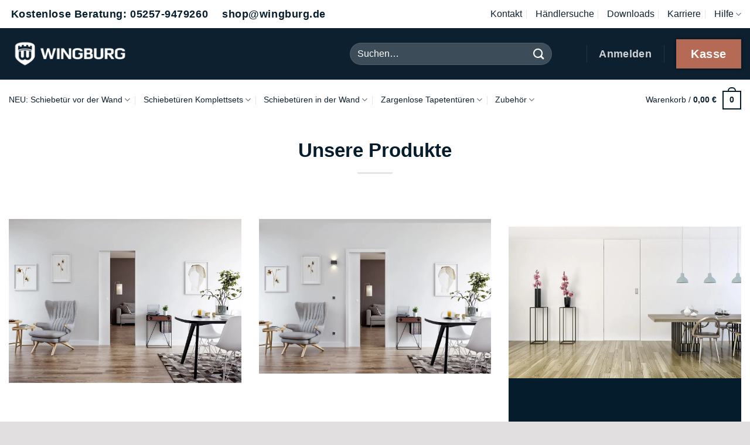

--- FILE ---
content_type: text/html; charset=UTF-8
request_url: https://www.wingburg.de/produktgalerie/
body_size: 50776
content:
<!DOCTYPE html>
<html lang="de" prefix="og: https://ogp.me/ns#" class="loading-site no-js">
<head><meta charset="UTF-8" /><script>if(navigator.userAgent.match(/MSIE|Internet Explorer/i)||navigator.userAgent.match(/Trident\/7\..*?rv:11/i)){var href=document.location.href;if(!href.match(/[?&]nowprocket/)){if(href.indexOf("?")==-1){if(href.indexOf("#")==-1){document.location.href=href+"?nowprocket=1"}else{document.location.href=href.replace("#","?nowprocket=1#")}}else{if(href.indexOf("#")==-1){document.location.href=href+"&nowprocket=1"}else{document.location.href=href.replace("#","&nowprocket=1#")}}}}</script><script>class RocketLazyLoadScripts{constructor(){this.v="1.2.4",this.triggerEvents=["keydown","mousedown","mousemove","touchmove","touchstart","touchend","wheel"],this.userEventHandler=this._triggerListener.bind(this),this.touchStartHandler=this._onTouchStart.bind(this),this.touchMoveHandler=this._onTouchMove.bind(this),this.touchEndHandler=this._onTouchEnd.bind(this),this.clickHandler=this._onClick.bind(this),this.interceptedClicks=[],window.addEventListener("pageshow",t=>{this.persisted=t.persisted}),window.addEventListener("DOMContentLoaded",()=>{this._preconnect3rdParties()}),this.delayedScripts={normal:[],async:[],defer:[]},this.trash=[],this.allJQueries=[]}_addUserInteractionListener(t){if(document.hidden){t._triggerListener();return}this.triggerEvents.forEach(e=>window.addEventListener(e,t.userEventHandler,{passive:!0})),window.addEventListener("touchstart",t.touchStartHandler,{passive:!0}),window.addEventListener("mousedown",t.touchStartHandler),document.addEventListener("visibilitychange",t.userEventHandler)}_removeUserInteractionListener(){this.triggerEvents.forEach(t=>window.removeEventListener(t,this.userEventHandler,{passive:!0})),document.removeEventListener("visibilitychange",this.userEventHandler)}_onTouchStart(t){"HTML"!==t.target.tagName&&(window.addEventListener("touchend",this.touchEndHandler),window.addEventListener("mouseup",this.touchEndHandler),window.addEventListener("touchmove",this.touchMoveHandler,{passive:!0}),window.addEventListener("mousemove",this.touchMoveHandler),t.target.addEventListener("click",this.clickHandler),this._renameDOMAttribute(t.target,"onclick","rocket-onclick"),this._pendingClickStarted())}_onTouchMove(t){window.removeEventListener("touchend",this.touchEndHandler),window.removeEventListener("mouseup",this.touchEndHandler),window.removeEventListener("touchmove",this.touchMoveHandler,{passive:!0}),window.removeEventListener("mousemove",this.touchMoveHandler),t.target.removeEventListener("click",this.clickHandler),this._renameDOMAttribute(t.target,"rocket-onclick","onclick"),this._pendingClickFinished()}_onTouchEnd(){window.removeEventListener("touchend",this.touchEndHandler),window.removeEventListener("mouseup",this.touchEndHandler),window.removeEventListener("touchmove",this.touchMoveHandler,{passive:!0}),window.removeEventListener("mousemove",this.touchMoveHandler)}_onClick(t){t.target.removeEventListener("click",this.clickHandler),this._renameDOMAttribute(t.target,"rocket-onclick","onclick"),this.interceptedClicks.push(t),t.preventDefault(),t.stopPropagation(),t.stopImmediatePropagation(),this._pendingClickFinished()}_replayClicks(){window.removeEventListener("touchstart",this.touchStartHandler,{passive:!0}),window.removeEventListener("mousedown",this.touchStartHandler),this.interceptedClicks.forEach(t=>{t.target.dispatchEvent(new MouseEvent("click",{view:t.view,bubbles:!0,cancelable:!0}))})}_waitForPendingClicks(){return new Promise(t=>{this._isClickPending?this._pendingClickFinished=t:t()})}_pendingClickStarted(){this._isClickPending=!0}_pendingClickFinished(){this._isClickPending=!1}_renameDOMAttribute(t,e,r){t.hasAttribute&&t.hasAttribute(e)&&(event.target.setAttribute(r,event.target.getAttribute(e)),event.target.removeAttribute(e))}_triggerListener(){this._removeUserInteractionListener(this),"loading"===document.readyState?document.addEventListener("DOMContentLoaded",this._loadEverythingNow.bind(this)):this._loadEverythingNow()}_preconnect3rdParties(){let t=[];document.querySelectorAll("script[type=rocketlazyloadscript][data-rocket-src]").forEach(e=>{let r=e.getAttribute("data-rocket-src");if(r&&0!==r.indexOf("data:")){0===r.indexOf("//")&&(r=location.protocol+r);try{let i=new URL(r).origin;i!==location.origin&&t.push({src:i,crossOrigin:e.crossOrigin||"module"===e.getAttribute("data-rocket-type")})}catch(n){}}}),t=[...new Map(t.map(t=>[JSON.stringify(t),t])).values()],this._batchInjectResourceHints(t,"preconnect")}async _loadEverythingNow(){this.lastBreath=Date.now(),this._delayEventListeners(),this._delayJQueryReady(this),this._handleDocumentWrite(),this._registerAllDelayedScripts(),this._preloadAllScripts(),await this._loadScriptsFromList(this.delayedScripts.normal),await this._loadScriptsFromList(this.delayedScripts.defer),await this._loadScriptsFromList(this.delayedScripts.async);try{await this._triggerDOMContentLoaded(),await this._pendingWebpackRequests(this),await this._triggerWindowLoad()}catch(t){console.error(t)}window.dispatchEvent(new Event("rocket-allScriptsLoaded")),this._waitForPendingClicks().then(()=>{this._replayClicks()}),this._emptyTrash()}_registerAllDelayedScripts(){document.querySelectorAll("script[type=rocketlazyloadscript]").forEach(t=>{t.hasAttribute("data-rocket-src")?t.hasAttribute("async")&&!1!==t.async?this.delayedScripts.async.push(t):t.hasAttribute("defer")&&!1!==t.defer||"module"===t.getAttribute("data-rocket-type")?this.delayedScripts.defer.push(t):this.delayedScripts.normal.push(t):this.delayedScripts.normal.push(t)})}async _transformScript(t){if(await this._littleBreath(),!0===t.noModule&&"noModule"in HTMLScriptElement.prototype){t.setAttribute("data-rocket-status","skipped");return}return new Promise(navigator.userAgent.indexOf("Firefox/")>0||""===navigator.vendor?e=>{let r=document.createElement("script");[...t.attributes].forEach(t=>{let e=t.nodeName;"type"!==e&&("data-rocket-type"===e&&(e="type"),"data-rocket-src"===e&&(e="src"),r.setAttribute(e,t.nodeValue))}),t.text&&(r.text=t.text),r.hasAttribute("src")?(r.addEventListener("load",e),r.addEventListener("error",e)):(r.text=t.text,e());try{t.parentNode.replaceChild(r,t)}catch(i){e()}}:e=>{function r(){t.setAttribute("data-rocket-status","failed"),e()}try{let i=t.getAttribute("data-rocket-type"),n=t.getAttribute("data-rocket-src");i?(t.type=i,t.removeAttribute("data-rocket-type")):t.removeAttribute("type"),t.addEventListener("load",function r(){t.setAttribute("data-rocket-status","executed"),e()}),t.addEventListener("error",r),n?(t.removeAttribute("data-rocket-src"),t.src=n):t.src="data:text/javascript;base64,"+window.btoa(unescape(encodeURIComponent(t.text)))}catch(s){r()}})}async _loadScriptsFromList(t){let e=t.shift();return e&&e.isConnected?(await this._transformScript(e),this._loadScriptsFromList(t)):Promise.resolve()}_preloadAllScripts(){this._batchInjectResourceHints([...this.delayedScripts.normal,...this.delayedScripts.defer,...this.delayedScripts.async],"preload")}_batchInjectResourceHints(t,e){var r=document.createDocumentFragment();t.forEach(t=>{let i=t.getAttribute&&t.getAttribute("data-rocket-src")||t.src;if(i){let n=document.createElement("link");n.href=i,n.rel=e,"preconnect"!==e&&(n.as="script"),t.getAttribute&&"module"===t.getAttribute("data-rocket-type")&&(n.crossOrigin=!0),t.crossOrigin&&(n.crossOrigin=t.crossOrigin),t.integrity&&(n.integrity=t.integrity),r.appendChild(n),this.trash.push(n)}}),document.head.appendChild(r)}_delayEventListeners(){let t={};function e(e,r){!function e(r){!t[r]&&(t[r]={originalFunctions:{add:r.addEventListener,remove:r.removeEventListener},eventsToRewrite:[]},r.addEventListener=function(){arguments[0]=i(arguments[0]),t[r].originalFunctions.add.apply(r,arguments)},r.removeEventListener=function(){arguments[0]=i(arguments[0]),t[r].originalFunctions.remove.apply(r,arguments)});function i(e){return t[r].eventsToRewrite.indexOf(e)>=0?"rocket-"+e:e}}(e),t[e].eventsToRewrite.push(r)}function r(t,e){let r=t[e];Object.defineProperty(t,e,{get:()=>r||function(){},set(i){t["rocket"+e]=r=i}})}e(document,"DOMContentLoaded"),e(window,"DOMContentLoaded"),e(window,"load"),e(window,"pageshow"),e(document,"readystatechange"),r(document,"onreadystatechange"),r(window,"onload"),r(window,"onpageshow")}_delayJQueryReady(t){let e;function r(t){return t.split(" ").map(t=>"load"===t||0===t.indexOf("load.")?"rocket-jquery-load":t).join(" ")}function i(i){if(i&&i.fn&&!t.allJQueries.includes(i)){i.fn.ready=i.fn.init.prototype.ready=function(e){return t.domReadyFired?e.bind(document)(i):document.addEventListener("rocket-DOMContentLoaded",()=>e.bind(document)(i)),i([])};let n=i.fn.on;i.fn.on=i.fn.init.prototype.on=function(){return this[0]===window&&("string"==typeof arguments[0]||arguments[0]instanceof String?arguments[0]=r(arguments[0]):"object"==typeof arguments[0]&&Object.keys(arguments[0]).forEach(t=>{let e=arguments[0][t];delete arguments[0][t],arguments[0][r(t)]=e})),n.apply(this,arguments),this},t.allJQueries.push(i)}e=i}i(window.jQuery),Object.defineProperty(window,"jQuery",{get:()=>e,set(t){i(t)}})}async _pendingWebpackRequests(t){let e=document.querySelector("script[data-webpack]");async function r(){return new Promise(t=>{e.addEventListener("load",t),e.addEventListener("error",t)})}e&&(await r(),await t._requestAnimFrame(),await t._pendingWebpackRequests(t))}async _triggerDOMContentLoaded(){this.domReadyFired=!0,await this._littleBreath(),document.dispatchEvent(new Event("rocket-DOMContentLoaded")),await this._littleBreath(),window.dispatchEvent(new Event("rocket-DOMContentLoaded")),await this._littleBreath(),document.dispatchEvent(new Event("rocket-readystatechange")),await this._littleBreath(),document.rocketonreadystatechange&&document.rocketonreadystatechange()}async _triggerWindowLoad(){await this._littleBreath(),window.dispatchEvent(new Event("rocket-load")),await this._littleBreath(),window.rocketonload&&window.rocketonload(),await this._littleBreath(),this.allJQueries.forEach(t=>t(window).trigger("rocket-jquery-load")),await this._littleBreath();let t=new Event("rocket-pageshow");t.persisted=this.persisted,window.dispatchEvent(t),await this._littleBreath(),window.rocketonpageshow&&window.rocketonpageshow({persisted:this.persisted})}_handleDocumentWrite(){let t=new Map;document.write=document.writeln=function(e){let r=document.currentScript;r||console.error("WPRocket unable to document.write this: "+e);let i=document.createRange(),n=r.parentElement,s=t.get(r);void 0===s&&(s=r.nextSibling,t.set(r,s));let a=document.createDocumentFragment();i.setStart(a,0),a.appendChild(i.createContextualFragment(e)),n.insertBefore(a,s)}}async _littleBreath(){Date.now()-this.lastBreath>45&&(await this._requestAnimFrame(),this.lastBreath=Date.now())}async _requestAnimFrame(){return document.hidden?new Promise(t=>setTimeout(t)):new Promise(t=>requestAnimationFrame(t))}_emptyTrash(){this.trash.forEach(t=>t.remove())}static run(){let t=new RocketLazyLoadScripts;t._addUserInteractionListener(t)}}RocketLazyLoadScripts.run();</script>
	
	<link rel="profile" href="http://gmpg.org/xfn/11" />
	<link rel="pingback" href="https://www.wingburg.de/xmlrpc.php" />

	<script data-cfasync="false" data-no-defer="1" data-no-minify="1" data-no-optimize="1">var ewww_webp_supported=!1;function check_webp_feature(A,e){var w;e=void 0!==e?e:function(){},ewww_webp_supported?e(ewww_webp_supported):((w=new Image).onload=function(){ewww_webp_supported=0<w.width&&0<w.height,e&&e(ewww_webp_supported)},w.onerror=function(){e&&e(!1)},w.src="data:image/webp;base64,"+{alpha:"UklGRkoAAABXRUJQVlA4WAoAAAAQAAAAAAAAAAAAQUxQSAwAAAARBxAR/Q9ERP8DAABWUDggGAAAABQBAJ0BKgEAAQAAAP4AAA3AAP7mtQAAAA=="}[A])}check_webp_feature("alpha");</script><script data-cfasync="false" data-no-defer="1" data-no-minify="1" data-no-optimize="1">var Arrive=function(c,w){"use strict";if(c.MutationObserver&&"undefined"!=typeof HTMLElement){var r,a=0,u=(r=HTMLElement.prototype.matches||HTMLElement.prototype.webkitMatchesSelector||HTMLElement.prototype.mozMatchesSelector||HTMLElement.prototype.msMatchesSelector,{matchesSelector:function(e,t){return e instanceof HTMLElement&&r.call(e,t)},addMethod:function(e,t,r){var a=e[t];e[t]=function(){return r.length==arguments.length?r.apply(this,arguments):"function"==typeof a?a.apply(this,arguments):void 0}},callCallbacks:function(e,t){t&&t.options.onceOnly&&1==t.firedElems.length&&(e=[e[0]]);for(var r,a=0;r=e[a];a++)r&&r.callback&&r.callback.call(r.elem,r.elem);t&&t.options.onceOnly&&1==t.firedElems.length&&t.me.unbindEventWithSelectorAndCallback.call(t.target,t.selector,t.callback)},checkChildNodesRecursively:function(e,t,r,a){for(var i,n=0;i=e[n];n++)r(i,t,a)&&a.push({callback:t.callback,elem:i}),0<i.childNodes.length&&u.checkChildNodesRecursively(i.childNodes,t,r,a)},mergeArrays:function(e,t){var r,a={};for(r in e)e.hasOwnProperty(r)&&(a[r]=e[r]);for(r in t)t.hasOwnProperty(r)&&(a[r]=t[r]);return a},toElementsArray:function(e){return e=void 0!==e&&("number"!=typeof e.length||e===c)?[e]:e}}),e=(l.prototype.addEvent=function(e,t,r,a){a={target:e,selector:t,options:r,callback:a,firedElems:[]};return this._beforeAdding&&this._beforeAdding(a),this._eventsBucket.push(a),a},l.prototype.removeEvent=function(e){for(var t,r=this._eventsBucket.length-1;t=this._eventsBucket[r];r--)e(t)&&(this._beforeRemoving&&this._beforeRemoving(t),(t=this._eventsBucket.splice(r,1))&&t.length&&(t[0].callback=null))},l.prototype.beforeAdding=function(e){this._beforeAdding=e},l.prototype.beforeRemoving=function(e){this._beforeRemoving=e},l),t=function(i,n){var o=new e,l=this,s={fireOnAttributesModification:!1};return o.beforeAdding(function(t){var e=t.target;e!==c.document&&e!==c||(e=document.getElementsByTagName("html")[0]);var r=new MutationObserver(function(e){n.call(this,e,t)}),a=i(t.options);r.observe(e,a),t.observer=r,t.me=l}),o.beforeRemoving(function(e){e.observer.disconnect()}),this.bindEvent=function(e,t,r){t=u.mergeArrays(s,t);for(var a=u.toElementsArray(this),i=0;i<a.length;i++)o.addEvent(a[i],e,t,r)},this.unbindEvent=function(){var r=u.toElementsArray(this);o.removeEvent(function(e){for(var t=0;t<r.length;t++)if(this===w||e.target===r[t])return!0;return!1})},this.unbindEventWithSelectorOrCallback=function(r){var a=u.toElementsArray(this),i=r,e="function"==typeof r?function(e){for(var t=0;t<a.length;t++)if((this===w||e.target===a[t])&&e.callback===i)return!0;return!1}:function(e){for(var t=0;t<a.length;t++)if((this===w||e.target===a[t])&&e.selector===r)return!0;return!1};o.removeEvent(e)},this.unbindEventWithSelectorAndCallback=function(r,a){var i=u.toElementsArray(this);o.removeEvent(function(e){for(var t=0;t<i.length;t++)if((this===w||e.target===i[t])&&e.selector===r&&e.callback===a)return!0;return!1})},this},i=new function(){var s={fireOnAttributesModification:!1,onceOnly:!1,existing:!1};function n(e,t,r){return!(!u.matchesSelector(e,t.selector)||(e._id===w&&(e._id=a++),-1!=t.firedElems.indexOf(e._id)))&&(t.firedElems.push(e._id),!0)}var c=(i=new t(function(e){var t={attributes:!1,childList:!0,subtree:!0};return e.fireOnAttributesModification&&(t.attributes=!0),t},function(e,i){e.forEach(function(e){var t=e.addedNodes,r=e.target,a=[];null!==t&&0<t.length?u.checkChildNodesRecursively(t,i,n,a):"attributes"===e.type&&n(r,i)&&a.push({callback:i.callback,elem:r}),u.callCallbacks(a,i)})})).bindEvent;return i.bindEvent=function(e,t,r){t=void 0===r?(r=t,s):u.mergeArrays(s,t);var a=u.toElementsArray(this);if(t.existing){for(var i=[],n=0;n<a.length;n++)for(var o=a[n].querySelectorAll(e),l=0;l<o.length;l++)i.push({callback:r,elem:o[l]});if(t.onceOnly&&i.length)return r.call(i[0].elem,i[0].elem);setTimeout(u.callCallbacks,1,i)}c.call(this,e,t,r)},i},o=new function(){var a={};function i(e,t){return u.matchesSelector(e,t.selector)}var n=(o=new t(function(){return{childList:!0,subtree:!0}},function(e,r){e.forEach(function(e){var t=e.removedNodes,e=[];null!==t&&0<t.length&&u.checkChildNodesRecursively(t,r,i,e),u.callCallbacks(e,r)})})).bindEvent;return o.bindEvent=function(e,t,r){t=void 0===r?(r=t,a):u.mergeArrays(a,t),n.call(this,e,t,r)},o};d(HTMLElement.prototype),d(NodeList.prototype),d(HTMLCollection.prototype),d(HTMLDocument.prototype),d(Window.prototype);var n={};return s(i,n,"unbindAllArrive"),s(o,n,"unbindAllLeave"),n}function l(){this._eventsBucket=[],this._beforeAdding=null,this._beforeRemoving=null}function s(e,t,r){u.addMethod(t,r,e.unbindEvent),u.addMethod(t,r,e.unbindEventWithSelectorOrCallback),u.addMethod(t,r,e.unbindEventWithSelectorAndCallback)}function d(e){e.arrive=i.bindEvent,s(i,e,"unbindArrive"),e.leave=o.bindEvent,s(o,e,"unbindLeave")}}(window,void 0),ewww_webp_supported=!1;function check_webp_feature(e,t){var r;ewww_webp_supported?t(ewww_webp_supported):((r=new Image).onload=function(){ewww_webp_supported=0<r.width&&0<r.height,t(ewww_webp_supported)},r.onerror=function(){t(!1)},r.src="data:image/webp;base64,"+{alpha:"UklGRkoAAABXRUJQVlA4WAoAAAAQAAAAAAAAAAAAQUxQSAwAAAARBxAR/Q9ERP8DAABWUDggGAAAABQBAJ0BKgEAAQAAAP4AAA3AAP7mtQAAAA==",animation:"UklGRlIAAABXRUJQVlA4WAoAAAASAAAAAAAAAAAAQU5JTQYAAAD/////AABBTk1GJgAAAAAAAAAAAAAAAAAAAGQAAABWUDhMDQAAAC8AAAAQBxAREYiI/gcA"}[e])}function ewwwLoadImages(e){if(e){for(var t=document.querySelectorAll(".batch-image img, .image-wrapper a, .ngg-pro-masonry-item a, .ngg-galleria-offscreen-seo-wrapper a"),r=0,a=t.length;r<a;r++)ewwwAttr(t[r],"data-src",t[r].getAttribute("data-webp")),ewwwAttr(t[r],"data-thumbnail",t[r].getAttribute("data-webp-thumbnail"));for(var i=document.querySelectorAll("div.woocommerce-product-gallery__image"),r=0,a=i.length;r<a;r++)ewwwAttr(i[r],"data-thumb",i[r].getAttribute("data-webp-thumb"))}for(var n=document.querySelectorAll("video"),r=0,a=n.length;r<a;r++)ewwwAttr(n[r],"poster",e?n[r].getAttribute("data-poster-webp"):n[r].getAttribute("data-poster-image"));for(var o,l=document.querySelectorAll("img.ewww_webp_lazy_load"),r=0,a=l.length;r<a;r++)e&&(ewwwAttr(l[r],"data-lazy-srcset",l[r].getAttribute("data-lazy-srcset-webp")),ewwwAttr(l[r],"data-srcset",l[r].getAttribute("data-srcset-webp")),ewwwAttr(l[r],"data-lazy-src",l[r].getAttribute("data-lazy-src-webp")),ewwwAttr(l[r],"data-src",l[r].getAttribute("data-src-webp")),ewwwAttr(l[r],"data-orig-file",l[r].getAttribute("data-webp-orig-file")),ewwwAttr(l[r],"data-medium-file",l[r].getAttribute("data-webp-medium-file")),ewwwAttr(l[r],"data-large-file",l[r].getAttribute("data-webp-large-file")),null!=(o=l[r].getAttribute("srcset"))&&!1!==o&&o.includes("R0lGOD")&&ewwwAttr(l[r],"src",l[r].getAttribute("data-lazy-src-webp"))),l[r].className=l[r].className.replace(/\bewww_webp_lazy_load\b/,"");for(var s=document.querySelectorAll(".ewww_webp"),r=0,a=s.length;r<a;r++)e?(ewwwAttr(s[r],"srcset",s[r].getAttribute("data-srcset-webp")),ewwwAttr(s[r],"src",s[r].getAttribute("data-src-webp")),ewwwAttr(s[r],"data-orig-file",s[r].getAttribute("data-webp-orig-file")),ewwwAttr(s[r],"data-medium-file",s[r].getAttribute("data-webp-medium-file")),ewwwAttr(s[r],"data-large-file",s[r].getAttribute("data-webp-large-file")),ewwwAttr(s[r],"data-large_image",s[r].getAttribute("data-webp-large_image")),ewwwAttr(s[r],"data-src",s[r].getAttribute("data-webp-src"))):(ewwwAttr(s[r],"srcset",s[r].getAttribute("data-srcset-img")),ewwwAttr(s[r],"src",s[r].getAttribute("data-src-img"))),s[r].className=s[r].className.replace(/\bewww_webp\b/,"ewww_webp_loaded");window.jQuery&&jQuery.fn.isotope&&jQuery.fn.imagesLoaded&&(jQuery(".fusion-posts-container-infinite").imagesLoaded(function(){jQuery(".fusion-posts-container-infinite").hasClass("isotope")&&jQuery(".fusion-posts-container-infinite").isotope()}),jQuery(".fusion-portfolio:not(.fusion-recent-works) .fusion-portfolio-wrapper").imagesLoaded(function(){jQuery(".fusion-portfolio:not(.fusion-recent-works) .fusion-portfolio-wrapper").isotope()}))}function ewwwWebPInit(e){ewwwLoadImages(e),ewwwNggLoadGalleries(e),document.arrive(".ewww_webp",function(){ewwwLoadImages(e)}),document.arrive(".ewww_webp_lazy_load",function(){ewwwLoadImages(e)}),document.arrive("videos",function(){ewwwLoadImages(e)}),"loading"==document.readyState?document.addEventListener("DOMContentLoaded",ewwwJSONParserInit):("undefined"!=typeof galleries&&ewwwNggParseGalleries(e),ewwwWooParseVariations(e))}function ewwwAttr(e,t,r){null!=r&&!1!==r&&e.setAttribute(t,r)}function ewwwJSONParserInit(){"undefined"!=typeof galleries&&check_webp_feature("alpha",ewwwNggParseGalleries),check_webp_feature("alpha",ewwwWooParseVariations)}function ewwwWooParseVariations(e){if(e)for(var t=document.querySelectorAll("form.variations_form"),r=0,a=t.length;r<a;r++){var i=t[r].getAttribute("data-product_variations"),n=!1;try{for(var o in i=JSON.parse(i))void 0!==i[o]&&void 0!==i[o].image&&(void 0!==i[o].image.src_webp&&(i[o].image.src=i[o].image.src_webp,n=!0),void 0!==i[o].image.srcset_webp&&(i[o].image.srcset=i[o].image.srcset_webp,n=!0),void 0!==i[o].image.full_src_webp&&(i[o].image.full_src=i[o].image.full_src_webp,n=!0),void 0!==i[o].image.gallery_thumbnail_src_webp&&(i[o].image.gallery_thumbnail_src=i[o].image.gallery_thumbnail_src_webp,n=!0),void 0!==i[o].image.thumb_src_webp&&(i[o].image.thumb_src=i[o].image.thumb_src_webp,n=!0));n&&ewwwAttr(t[r],"data-product_variations",JSON.stringify(i))}catch(e){}}}function ewwwNggParseGalleries(e){if(e)for(var t in galleries){var r=galleries[t];galleries[t].images_list=ewwwNggParseImageList(r.images_list)}}function ewwwNggLoadGalleries(e){e&&document.addEventListener("ngg.galleria.themeadded",function(e,t){window.ngg_galleria._create_backup=window.ngg_galleria.create,window.ngg_galleria.create=function(e,t){var r=$(e).data("id");return galleries["gallery_"+r].images_list=ewwwNggParseImageList(galleries["gallery_"+r].images_list),window.ngg_galleria._create_backup(e,t)}})}function ewwwNggParseImageList(e){for(var t in e){var r=e[t];if(void 0!==r["image-webp"]&&(e[t].image=r["image-webp"],delete e[t]["image-webp"]),void 0!==r["thumb-webp"]&&(e[t].thumb=r["thumb-webp"],delete e[t]["thumb-webp"]),void 0!==r.full_image_webp&&(e[t].full_image=r.full_image_webp,delete e[t].full_image_webp),void 0!==r.srcsets)for(var a in r.srcsets)nggSrcset=r.srcsets[a],void 0!==r.srcsets[a+"-webp"]&&(e[t].srcsets[a]=r.srcsets[a+"-webp"],delete e[t].srcsets[a+"-webp"]);if(void 0!==r.full_srcsets)for(var i in r.full_srcsets)nggFSrcset=r.full_srcsets[i],void 0!==r.full_srcsets[i+"-webp"]&&(e[t].full_srcsets[i]=r.full_srcsets[i+"-webp"],delete e[t].full_srcsets[i+"-webp"])}return e}check_webp_feature("alpha",ewwwWebPInit);</script><script type="rocketlazyloadscript">(function(html){html.className = html.className.replace(/\bno-js\b/,'js')})(document.documentElement);</script>
            <script type="rocketlazyloadscript" data-minify="1" async data-rocket-src='https://www.wingburg.de/wp-content/cache/min/1/monitor/stat.js?ver=1768993853'>
            </script>
        
            <script data-no-defer="1" data-ezscrex="false" data-cfasync="false" data-pagespeed-no-defer data-cookieconsent="ignore">
                var ctPublicFunctions = {"_ajax_nonce":"3f927d82db","_rest_nonce":"59402ba528","_ajax_url":"\/wp-admin\/admin-ajax.php","_rest_url":"https:\/\/www.wingburg.de\/wp-json\/","data__cookies_type":"none","data__ajax_type":"rest","data__bot_detector_enabled":0,"data__frontend_data_log_enabled":1,"cookiePrefix":"","wprocket_detected":true,"host_url":"www.wingburg.de","text__ee_click_to_select":"Klicke, um die gesamten Daten auszuw\u00e4hlen","text__ee_original_email":"Die vollst\u00e4ndige Adresse lautet","text__ee_got_it":"Verstanden","text__ee_blocked":"Blockiert","text__ee_cannot_connect":"Kann keine Verbindung herstellen","text__ee_cannot_decode":"Kann E-Mail nicht dekodieren. Unbekannter Grund","text__ee_email_decoder":"CleanTalk E-Mail-Decoder","text__ee_wait_for_decoding":"Die Magie ist unterwegs!","text__ee_decoding_process":"Bitte warte einen Moment, w\u00e4hrend wir die Kontaktdaten entschl\u00fcsseln."}
            </script>
        
            <script data-no-defer="1" data-ezscrex="false" data-cfasync="false" data-pagespeed-no-defer data-cookieconsent="ignore">
                var ctPublic = {"_ajax_nonce":"3f927d82db","settings__forms__check_internal":"0","settings__forms__check_external":"0","settings__forms__force_protection":0,"settings__forms__search_test":"1","settings__forms__wc_add_to_cart":"0","settings__data__bot_detector_enabled":0,"settings__sfw__anti_crawler":0,"blog_home":"https:\/\/www.wingburg.de\/","pixel__setting":"3","pixel__enabled":true,"pixel__url":"https:\/\/moderate4-v4.cleantalk.org\/pixel\/03058a5e874866280b5a6f8d5d31ec0d.gif","data__email_check_before_post":"1","data__email_check_exist_post":0,"data__cookies_type":"none","data__key_is_ok":true,"data__visible_fields_required":true,"wl_brandname":"Anti-Spam by CleanTalk","wl_brandname_short":"CleanTalk","ct_checkjs_key":"8457a7afbd651e9453ea1a57b890a8cd06853cbf63c096c502be45e4988728bc","emailEncoderPassKey":"6d7a97d1397f051f8d8a7adb52bbf6ab","bot_detector_forms_excluded":"W10=","advancedCacheExists":true,"varnishCacheExists":false,"wc_ajax_add_to_cart":true}
            </script>
        <meta name="viewport" content="width=device-width, initial-scale=1" />
<!-- Google Tag Manager by PYS -->
    <script type="rocketlazyloadscript" data-cfasync="false" data-pagespeed-no-defer>
	    window.dataLayerPYS = window.dataLayerPYS || [];
	</script>
<!-- End Google Tag Manager by PYS -->
<!-- Suchmaschinen-Optimierung durch Rank Math PRO - https://rankmath.com/ -->
<title>Produktgalerie</title>
<meta name="robots" content="follow, noindex"/>
<meta property="og:locale" content="de_DE" />
<meta property="og:type" content="article" />
<meta property="og:title" content="Produktgalerie" />
<meta property="og:url" content="https://www.wingburg.de/produktgalerie/" />
<meta property="og:site_name" content="WINGBURG GmbH" />
<meta property="article:publisher" content="https://www.facebook.com/WingburgGmbH/" />
<meta property="og:updated_time" content="2020-11-11T12:11:16+01:00" />
<meta property="og:image" content="https://www.wingburg.de/wp-content/uploads/2020/11/117905_Lifestyle1_Kings_826_fin-1.jpg" />
<meta property="og:image:secure_url" content="https://www.wingburg.de/wp-content/uploads/2020/11/117905_Lifestyle1_Kings_826_fin-1.jpg" />
<meta property="og:image:width" content="1500" />
<meta property="og:image:height" content="1000" />
<meta property="og:image:alt" content="BELPORT 2-flügelig Mauerwerk" />
<meta property="og:image:type" content="image/jpeg" />
<meta property="article:published_time" content="2020-11-11T12:11:15+01:00" />
<meta property="article:modified_time" content="2020-11-11T12:11:16+01:00" />
<meta name="twitter:card" content="summary_large_image" />
<meta name="twitter:title" content="Produktgalerie" />
<meta name="twitter:image" content="https://www.wingburg.de/wp-content/uploads/2020/11/117905_Lifestyle1_Kings_826_fin-1.jpg" />
<meta name="twitter:label1" content="Lesedauer" />
<meta name="twitter:data1" content="Weniger als eine Minute" />
<script type="application/ld+json" class="rank-math-schema">{"@context":"https://schema.org","@graph":[{"@type":"Organization","@id":"https://www.wingburg.de/#organization","name":"WINGBURG GmbH","url":"https://www.wingburg.de","sameAs":["https://www.facebook.com/WingburgGmbH/"],"logo":{"@type":"ImageObject","@id":"https://www.wingburg.de/#logo","url":"https://www.wingburg.de/wp-content/uploads/2020/10/Touchicon.png","contentUrl":"https://www.wingburg.de/wp-content/uploads/2020/10/Touchicon.png","caption":"WINGBURG GmbH","inLanguage":"de","width":"512","height":"512"}},{"@type":"WebSite","@id":"https://www.wingburg.de/#website","url":"https://www.wingburg.de","name":"WINGBURG GmbH","publisher":{"@id":"https://www.wingburg.de/#organization"},"inLanguage":"de"},{"@type":"ImageObject","@id":"https://www.wingburg.de/wp-content/uploads/2020/11/117905_Lifestyle1_Kings_826_fin-1.jpg","url":"https://www.wingburg.de/wp-content/uploads/2020/11/117905_Lifestyle1_Kings_826_fin-1.jpg","width":"1500","height":"1000","caption":"BELPORT 2-fl\u00fcgelig Mauerwerk","inLanguage":"de"},{"@type":"WebPage","@id":"https://www.wingburg.de/produktgalerie/#webpage","url":"https://www.wingburg.de/produktgalerie/","name":"Produktgalerie","datePublished":"2020-11-11T12:11:15+01:00","dateModified":"2020-11-11T12:11:16+01:00","isPartOf":{"@id":"https://www.wingburg.de/#website"},"primaryImageOfPage":{"@id":"https://www.wingburg.de/wp-content/uploads/2020/11/117905_Lifestyle1_Kings_826_fin-1.jpg"},"inLanguage":"de"},{"@type":"Person","@id":"https://www.wingburg.de/produktgalerie/#author","name":"Tim Tewes","image":{"@type":"ImageObject","@id":"https://secure.gravatar.com/avatar/50db47ab02459d06bbc6594909a8e984e56c872c634daf7fb42d0b40b311a004?s=96&amp;d=mm&amp;r=g","url":"https://secure.gravatar.com/avatar/50db47ab02459d06bbc6594909a8e984e56c872c634daf7fb42d0b40b311a004?s=96&amp;d=mm&amp;r=g","caption":"Tim Tewes","inLanguage":"de"},"worksFor":{"@id":"https://www.wingburg.de/#organization"}},{"@type":"Article","headline":"Produktgalerie","datePublished":"2020-11-11T12:11:15+01:00","dateModified":"2020-11-11T12:11:16+01:00","author":{"@id":"https://www.wingburg.de/produktgalerie/#author","name":"Tim Tewes"},"publisher":{"@id":"https://www.wingburg.de/#organization"},"name":"Produktgalerie","@id":"https://www.wingburg.de/produktgalerie/#richSnippet","isPartOf":{"@id":"https://www.wingburg.de/produktgalerie/#webpage"},"image":{"@id":"https://www.wingburg.de/wp-content/uploads/2020/11/117905_Lifestyle1_Kings_826_fin-1.jpg"},"inLanguage":"de","mainEntityOfPage":{"@id":"https://www.wingburg.de/produktgalerie/#webpage"}}]}</script>
<!-- /Rank Math WordPress SEO Plugin -->

<script type="rocketlazyloadscript" data-rocket-type='application/javascript' id='pys-version-script'>console.log('PixelYourSite PRO version 12.3.6');</script>
<link rel='dns-prefetch' href='//maxcdn.bootstrapcdn.com' />
<link rel='dns-prefetch' href='//use.fontawesome.com' />
<link rel='prefetch' href='https://www.wingburg.de/wp-content/themes/flatsome/assets/js/flatsome.js?ver=e2eddd6c228105dac048' />
<link rel='prefetch' href='https://www.wingburg.de/wp-content/themes/flatsome/assets/js/chunk.slider.js?ver=3.20.4' />
<link rel='prefetch' href='https://www.wingburg.de/wp-content/themes/flatsome/assets/js/chunk.popups.js?ver=3.20.4' />
<link rel='prefetch' href='https://www.wingburg.de/wp-content/themes/flatsome/assets/js/chunk.tooltips.js?ver=3.20.4' />
<link rel='prefetch' href='https://www.wingburg.de/wp-content/themes/flatsome/assets/js/woocommerce.js?ver=1c9be63d628ff7c3ff4c' />
<link rel="alternate" type="application/rss+xml" title="WINGBURG GmbH &raquo; Feed" href="https://www.wingburg.de/feed/" />
<link rel="alternate" type="application/rss+xml" title="WINGBURG GmbH &raquo; Kommentar-Feed" href="https://www.wingburg.de/comments/feed/" />
<link rel="alternate" title="oEmbed (JSON)" type="application/json+oembed" href="https://www.wingburg.de/wp-json/oembed/1.0/embed?url=https%3A%2F%2Fwww.wingburg.de%2Fproduktgalerie%2F" />
<link rel="alternate" title="oEmbed (XML)" type="text/xml+oembed" href="https://www.wingburg.de/wp-json/oembed/1.0/embed?url=https%3A%2F%2Fwww.wingburg.de%2Fproduktgalerie%2F&#038;format=xml" />
<style id='wp-img-auto-sizes-contain-inline-css' type='text/css'>
img:is([sizes=auto i],[sizes^="auto," i]){contain-intrinsic-size:3000px 1500px}
/*# sourceURL=wp-img-auto-sizes-contain-inline-css */
</style>
<link data-minify="1" rel='stylesheet' id='woo-conditional-shipping-blocks-style-css' href='https://www.wingburg.de/wp-content/cache/min/1/wp-content/plugins/conditional-shipping-for-woocommerce/frontend/css/woo-conditional-shipping.css?ver=1768993852' type='text/css' media='all' />
<style id='wp-emoji-styles-inline-css' type='text/css'>

	img.wp-smiley, img.emoji {
		display: inline !important;
		border: none !important;
		box-shadow: none !important;
		height: 1em !important;
		width: 1em !important;
		margin: 0 0.07em !important;
		vertical-align: -0.1em !important;
		background: none !important;
		padding: 0 !important;
	}
/*# sourceURL=wp-emoji-styles-inline-css */
</style>
<style id='wp-block-library-inline-css' type='text/css'>
:root{--wp-block-synced-color:#7a00df;--wp-block-synced-color--rgb:122,0,223;--wp-bound-block-color:var(--wp-block-synced-color);--wp-editor-canvas-background:#ddd;--wp-admin-theme-color:#007cba;--wp-admin-theme-color--rgb:0,124,186;--wp-admin-theme-color-darker-10:#006ba1;--wp-admin-theme-color-darker-10--rgb:0,107,160.5;--wp-admin-theme-color-darker-20:#005a87;--wp-admin-theme-color-darker-20--rgb:0,90,135;--wp-admin-border-width-focus:2px}@media (min-resolution:192dpi){:root{--wp-admin-border-width-focus:1.5px}}.wp-element-button{cursor:pointer}:root .has-very-light-gray-background-color{background-color:#eee}:root .has-very-dark-gray-background-color{background-color:#313131}:root .has-very-light-gray-color{color:#eee}:root .has-very-dark-gray-color{color:#313131}:root .has-vivid-green-cyan-to-vivid-cyan-blue-gradient-background{background:linear-gradient(135deg,#00d084,#0693e3)}:root .has-purple-crush-gradient-background{background:linear-gradient(135deg,#34e2e4,#4721fb 50%,#ab1dfe)}:root .has-hazy-dawn-gradient-background{background:linear-gradient(135deg,#faaca8,#dad0ec)}:root .has-subdued-olive-gradient-background{background:linear-gradient(135deg,#fafae1,#67a671)}:root .has-atomic-cream-gradient-background{background:linear-gradient(135deg,#fdd79a,#004a59)}:root .has-nightshade-gradient-background{background:linear-gradient(135deg,#330968,#31cdcf)}:root .has-midnight-gradient-background{background:linear-gradient(135deg,#020381,#2874fc)}:root{--wp--preset--font-size--normal:16px;--wp--preset--font-size--huge:42px}.has-regular-font-size{font-size:1em}.has-larger-font-size{font-size:2.625em}.has-normal-font-size{font-size:var(--wp--preset--font-size--normal)}.has-huge-font-size{font-size:var(--wp--preset--font-size--huge)}.has-text-align-center{text-align:center}.has-text-align-left{text-align:left}.has-text-align-right{text-align:right}.has-fit-text{white-space:nowrap!important}#end-resizable-editor-section{display:none}.aligncenter{clear:both}.items-justified-left{justify-content:flex-start}.items-justified-center{justify-content:center}.items-justified-right{justify-content:flex-end}.items-justified-space-between{justify-content:space-between}.screen-reader-text{border:0;clip-path:inset(50%);height:1px;margin:-1px;overflow:hidden;padding:0;position:absolute;width:1px;word-wrap:normal!important}.screen-reader-text:focus{background-color:#ddd;clip-path:none;color:#444;display:block;font-size:1em;height:auto;left:5px;line-height:normal;padding:15px 23px 14px;text-decoration:none;top:5px;width:auto;z-index:100000}html :where(.has-border-color){border-style:solid}html :where([style*=border-top-color]){border-top-style:solid}html :where([style*=border-right-color]){border-right-style:solid}html :where([style*=border-bottom-color]){border-bottom-style:solid}html :where([style*=border-left-color]){border-left-style:solid}html :where([style*=border-width]){border-style:solid}html :where([style*=border-top-width]){border-top-style:solid}html :where([style*=border-right-width]){border-right-style:solid}html :where([style*=border-bottom-width]){border-bottom-style:solid}html :where([style*=border-left-width]){border-left-style:solid}html :where(img[class*=wp-image-]){height:auto;max-width:100%}:where(figure){margin:0 0 1em}html :where(.is-position-sticky){--wp-admin--admin-bar--position-offset:var(--wp-admin--admin-bar--height,0px)}@media screen and (max-width:600px){html :where(.is-position-sticky){--wp-admin--admin-bar--position-offset:0px}}

/*# sourceURL=wp-block-library-inline-css */
</style><link data-minify="1" rel='stylesheet' id='wc-blocks-style-css' href='https://www.wingburg.de/wp-content/cache/min/1/wp-content/plugins/woocommerce/assets/client/blocks/wc-blocks.css?ver=1768993852' type='text/css' media='all' />
<style id='global-styles-inline-css' type='text/css'>
:root{--wp--preset--aspect-ratio--square: 1;--wp--preset--aspect-ratio--4-3: 4/3;--wp--preset--aspect-ratio--3-4: 3/4;--wp--preset--aspect-ratio--3-2: 3/2;--wp--preset--aspect-ratio--2-3: 2/3;--wp--preset--aspect-ratio--16-9: 16/9;--wp--preset--aspect-ratio--9-16: 9/16;--wp--preset--color--black: #000000;--wp--preset--color--cyan-bluish-gray: #abb8c3;--wp--preset--color--white: #ffffff;--wp--preset--color--pale-pink: #f78da7;--wp--preset--color--vivid-red: #cf2e2e;--wp--preset--color--luminous-vivid-orange: #ff6900;--wp--preset--color--luminous-vivid-amber: #fcb900;--wp--preset--color--light-green-cyan: #7bdcb5;--wp--preset--color--vivid-green-cyan: #00d084;--wp--preset--color--pale-cyan-blue: #8ed1fc;--wp--preset--color--vivid-cyan-blue: #0693e3;--wp--preset--color--vivid-purple: #9b51e0;--wp--preset--color--primary: #051c2c;--wp--preset--color--secondary: #b46a55;--wp--preset--color--success: #81d742;--wp--preset--color--alert: #b20000;--wp--preset--gradient--vivid-cyan-blue-to-vivid-purple: linear-gradient(135deg,rgb(6,147,227) 0%,rgb(155,81,224) 100%);--wp--preset--gradient--light-green-cyan-to-vivid-green-cyan: linear-gradient(135deg,rgb(122,220,180) 0%,rgb(0,208,130) 100%);--wp--preset--gradient--luminous-vivid-amber-to-luminous-vivid-orange: linear-gradient(135deg,rgb(252,185,0) 0%,rgb(255,105,0) 100%);--wp--preset--gradient--luminous-vivid-orange-to-vivid-red: linear-gradient(135deg,rgb(255,105,0) 0%,rgb(207,46,46) 100%);--wp--preset--gradient--very-light-gray-to-cyan-bluish-gray: linear-gradient(135deg,rgb(238,238,238) 0%,rgb(169,184,195) 100%);--wp--preset--gradient--cool-to-warm-spectrum: linear-gradient(135deg,rgb(74,234,220) 0%,rgb(151,120,209) 20%,rgb(207,42,186) 40%,rgb(238,44,130) 60%,rgb(251,105,98) 80%,rgb(254,248,76) 100%);--wp--preset--gradient--blush-light-purple: linear-gradient(135deg,rgb(255,206,236) 0%,rgb(152,150,240) 100%);--wp--preset--gradient--blush-bordeaux: linear-gradient(135deg,rgb(254,205,165) 0%,rgb(254,45,45) 50%,rgb(107,0,62) 100%);--wp--preset--gradient--luminous-dusk: linear-gradient(135deg,rgb(255,203,112) 0%,rgb(199,81,192) 50%,rgb(65,88,208) 100%);--wp--preset--gradient--pale-ocean: linear-gradient(135deg,rgb(255,245,203) 0%,rgb(182,227,212) 50%,rgb(51,167,181) 100%);--wp--preset--gradient--electric-grass: linear-gradient(135deg,rgb(202,248,128) 0%,rgb(113,206,126) 100%);--wp--preset--gradient--midnight: linear-gradient(135deg,rgb(2,3,129) 0%,rgb(40,116,252) 100%);--wp--preset--font-size--small: 13px;--wp--preset--font-size--medium: 20px;--wp--preset--font-size--large: 36px;--wp--preset--font-size--x-large: 42px;--wp--preset--spacing--20: 0.44rem;--wp--preset--spacing--30: 0.67rem;--wp--preset--spacing--40: 1rem;--wp--preset--spacing--50: 1.5rem;--wp--preset--spacing--60: 2.25rem;--wp--preset--spacing--70: 3.38rem;--wp--preset--spacing--80: 5.06rem;--wp--preset--shadow--natural: 6px 6px 9px rgba(0, 0, 0, 0.2);--wp--preset--shadow--deep: 12px 12px 50px rgba(0, 0, 0, 0.4);--wp--preset--shadow--sharp: 6px 6px 0px rgba(0, 0, 0, 0.2);--wp--preset--shadow--outlined: 6px 6px 0px -3px rgb(255, 255, 255), 6px 6px rgb(0, 0, 0);--wp--preset--shadow--crisp: 6px 6px 0px rgb(0, 0, 0);}:where(body) { margin: 0; }.wp-site-blocks > .alignleft { float: left; margin-right: 2em; }.wp-site-blocks > .alignright { float: right; margin-left: 2em; }.wp-site-blocks > .aligncenter { justify-content: center; margin-left: auto; margin-right: auto; }:where(.is-layout-flex){gap: 0.5em;}:where(.is-layout-grid){gap: 0.5em;}.is-layout-flow > .alignleft{float: left;margin-inline-start: 0;margin-inline-end: 2em;}.is-layout-flow > .alignright{float: right;margin-inline-start: 2em;margin-inline-end: 0;}.is-layout-flow > .aligncenter{margin-left: auto !important;margin-right: auto !important;}.is-layout-constrained > .alignleft{float: left;margin-inline-start: 0;margin-inline-end: 2em;}.is-layout-constrained > .alignright{float: right;margin-inline-start: 2em;margin-inline-end: 0;}.is-layout-constrained > .aligncenter{margin-left: auto !important;margin-right: auto !important;}.is-layout-constrained > :where(:not(.alignleft):not(.alignright):not(.alignfull)){margin-left: auto !important;margin-right: auto !important;}body .is-layout-flex{display: flex;}.is-layout-flex{flex-wrap: wrap;align-items: center;}.is-layout-flex > :is(*, div){margin: 0;}body .is-layout-grid{display: grid;}.is-layout-grid > :is(*, div){margin: 0;}body{padding-top: 0px;padding-right: 0px;padding-bottom: 0px;padding-left: 0px;}a:where(:not(.wp-element-button)){text-decoration: none;}:root :where(.wp-element-button, .wp-block-button__link){background-color: #32373c;border-width: 0;color: #fff;font-family: inherit;font-size: inherit;font-style: inherit;font-weight: inherit;letter-spacing: inherit;line-height: inherit;padding-top: calc(0.667em + 2px);padding-right: calc(1.333em + 2px);padding-bottom: calc(0.667em + 2px);padding-left: calc(1.333em + 2px);text-decoration: none;text-transform: inherit;}.has-black-color{color: var(--wp--preset--color--black) !important;}.has-cyan-bluish-gray-color{color: var(--wp--preset--color--cyan-bluish-gray) !important;}.has-white-color{color: var(--wp--preset--color--white) !important;}.has-pale-pink-color{color: var(--wp--preset--color--pale-pink) !important;}.has-vivid-red-color{color: var(--wp--preset--color--vivid-red) !important;}.has-luminous-vivid-orange-color{color: var(--wp--preset--color--luminous-vivid-orange) !important;}.has-luminous-vivid-amber-color{color: var(--wp--preset--color--luminous-vivid-amber) !important;}.has-light-green-cyan-color{color: var(--wp--preset--color--light-green-cyan) !important;}.has-vivid-green-cyan-color{color: var(--wp--preset--color--vivid-green-cyan) !important;}.has-pale-cyan-blue-color{color: var(--wp--preset--color--pale-cyan-blue) !important;}.has-vivid-cyan-blue-color{color: var(--wp--preset--color--vivid-cyan-blue) !important;}.has-vivid-purple-color{color: var(--wp--preset--color--vivid-purple) !important;}.has-primary-color{color: var(--wp--preset--color--primary) !important;}.has-secondary-color{color: var(--wp--preset--color--secondary) !important;}.has-success-color{color: var(--wp--preset--color--success) !important;}.has-alert-color{color: var(--wp--preset--color--alert) !important;}.has-black-background-color{background-color: var(--wp--preset--color--black) !important;}.has-cyan-bluish-gray-background-color{background-color: var(--wp--preset--color--cyan-bluish-gray) !important;}.has-white-background-color{background-color: var(--wp--preset--color--white) !important;}.has-pale-pink-background-color{background-color: var(--wp--preset--color--pale-pink) !important;}.has-vivid-red-background-color{background-color: var(--wp--preset--color--vivid-red) !important;}.has-luminous-vivid-orange-background-color{background-color: var(--wp--preset--color--luminous-vivid-orange) !important;}.has-luminous-vivid-amber-background-color{background-color: var(--wp--preset--color--luminous-vivid-amber) !important;}.has-light-green-cyan-background-color{background-color: var(--wp--preset--color--light-green-cyan) !important;}.has-vivid-green-cyan-background-color{background-color: var(--wp--preset--color--vivid-green-cyan) !important;}.has-pale-cyan-blue-background-color{background-color: var(--wp--preset--color--pale-cyan-blue) !important;}.has-vivid-cyan-blue-background-color{background-color: var(--wp--preset--color--vivid-cyan-blue) !important;}.has-vivid-purple-background-color{background-color: var(--wp--preset--color--vivid-purple) !important;}.has-primary-background-color{background-color: var(--wp--preset--color--primary) !important;}.has-secondary-background-color{background-color: var(--wp--preset--color--secondary) !important;}.has-success-background-color{background-color: var(--wp--preset--color--success) !important;}.has-alert-background-color{background-color: var(--wp--preset--color--alert) !important;}.has-black-border-color{border-color: var(--wp--preset--color--black) !important;}.has-cyan-bluish-gray-border-color{border-color: var(--wp--preset--color--cyan-bluish-gray) !important;}.has-white-border-color{border-color: var(--wp--preset--color--white) !important;}.has-pale-pink-border-color{border-color: var(--wp--preset--color--pale-pink) !important;}.has-vivid-red-border-color{border-color: var(--wp--preset--color--vivid-red) !important;}.has-luminous-vivid-orange-border-color{border-color: var(--wp--preset--color--luminous-vivid-orange) !important;}.has-luminous-vivid-amber-border-color{border-color: var(--wp--preset--color--luminous-vivid-amber) !important;}.has-light-green-cyan-border-color{border-color: var(--wp--preset--color--light-green-cyan) !important;}.has-vivid-green-cyan-border-color{border-color: var(--wp--preset--color--vivid-green-cyan) !important;}.has-pale-cyan-blue-border-color{border-color: var(--wp--preset--color--pale-cyan-blue) !important;}.has-vivid-cyan-blue-border-color{border-color: var(--wp--preset--color--vivid-cyan-blue) !important;}.has-vivid-purple-border-color{border-color: var(--wp--preset--color--vivid-purple) !important;}.has-primary-border-color{border-color: var(--wp--preset--color--primary) !important;}.has-secondary-border-color{border-color: var(--wp--preset--color--secondary) !important;}.has-success-border-color{border-color: var(--wp--preset--color--success) !important;}.has-alert-border-color{border-color: var(--wp--preset--color--alert) !important;}.has-vivid-cyan-blue-to-vivid-purple-gradient-background{background: var(--wp--preset--gradient--vivid-cyan-blue-to-vivid-purple) !important;}.has-light-green-cyan-to-vivid-green-cyan-gradient-background{background: var(--wp--preset--gradient--light-green-cyan-to-vivid-green-cyan) !important;}.has-luminous-vivid-amber-to-luminous-vivid-orange-gradient-background{background: var(--wp--preset--gradient--luminous-vivid-amber-to-luminous-vivid-orange) !important;}.has-luminous-vivid-orange-to-vivid-red-gradient-background{background: var(--wp--preset--gradient--luminous-vivid-orange-to-vivid-red) !important;}.has-very-light-gray-to-cyan-bluish-gray-gradient-background{background: var(--wp--preset--gradient--very-light-gray-to-cyan-bluish-gray) !important;}.has-cool-to-warm-spectrum-gradient-background{background: var(--wp--preset--gradient--cool-to-warm-spectrum) !important;}.has-blush-light-purple-gradient-background{background: var(--wp--preset--gradient--blush-light-purple) !important;}.has-blush-bordeaux-gradient-background{background: var(--wp--preset--gradient--blush-bordeaux) !important;}.has-luminous-dusk-gradient-background{background: var(--wp--preset--gradient--luminous-dusk) !important;}.has-pale-ocean-gradient-background{background: var(--wp--preset--gradient--pale-ocean) !important;}.has-electric-grass-gradient-background{background: var(--wp--preset--gradient--electric-grass) !important;}.has-midnight-gradient-background{background: var(--wp--preset--gradient--midnight) !important;}.has-small-font-size{font-size: var(--wp--preset--font-size--small) !important;}.has-medium-font-size{font-size: var(--wp--preset--font-size--medium) !important;}.has-large-font-size{font-size: var(--wp--preset--font-size--large) !important;}.has-x-large-font-size{font-size: var(--wp--preset--font-size--x-large) !important;}
/*# sourceURL=global-styles-inline-css */
</style>

<style id='font-awesome-svg-styles-default-inline-css' type='text/css'>
.svg-inline--fa {
  display: inline-block;
  height: 1em;
  overflow: visible;
  vertical-align: -.125em;
}
/*# sourceURL=font-awesome-svg-styles-default-inline-css */
</style>
<link data-minify="1" rel='stylesheet' id='font-awesome-svg-styles-css' href='https://www.wingburg.de/wp-content/cache/min/1/wp-content/uploads/font-awesome/v5.15.4/css/svg-with-js.css?ver=1768993852' type='text/css' media='all' />
<style id='font-awesome-svg-styles-inline-css' type='text/css'>
   .wp-block-font-awesome-icon svg::before,
   .wp-rich-text-font-awesome-icon svg::before {content: unset;}
/*# sourceURL=font-awesome-svg-styles-inline-css */
</style>
<link data-minify="1" rel='stylesheet' id='agile-store-locator-init-css' href='https://www.wingburg.de/wp-content/cache/min/1/wp-content/plugins/agile-store-locator/public/css/init.css?ver=1768993852' type='text/css' media='all' />
<link rel='stylesheet' id='cleantalk-public-css-css' href='https://www.wingburg.de/wp-content/plugins/cleantalk-spam-protect/css/cleantalk-public.min.css?ver=6.70.1_1767613297' type='text/css' media='all' />
<link rel='stylesheet' id='cleantalk-email-decoder-css-css' href='https://www.wingburg.de/wp-content/plugins/cleantalk-spam-protect/css/cleantalk-email-decoder.min.css?ver=6.70.1_1767613297' type='text/css' media='all' />
<link data-minify="1" rel='stylesheet' id='consent-magic-css' href='https://www.wingburg.de/wp-content/cache/min/1/wp-content/plugins/consent-magic-pro/assets/css/style-public.min.css?ver=1768993852' type='text/css' media='all' />
<link data-minify="1" rel='stylesheet' id='consent-magic-font-css-css' href='https://www.wingburg.de/wp-content/cache/min/1/wp-content/plugins/consent-magic-pro/assets/fonts/arial/stylesheet.css?ver=1768993852' type='text/css' media='all' />
<link data-minify="1" rel='stylesheet' id='woocommerce-cart-pdf-css' href='https://www.wingburg.de/wp-content/cache/min/1/wp-content/plugins/woocommerce-cart-pdf/public/css/woocommerce-cart-pdf-public.css?ver=1768993852' type='text/css' media='all' />
<link data-minify="1" rel='stylesheet' id='font-awesome-css' href='https://www.wingburg.de/wp-content/cache/min/1/font-awesome/4.5.0/css/font-awesome.min.css?ver=1768993852' type='text/css' media='all' />
<style id='font-awesome-inline-css' type='text/css'>
[data-font="FontAwesome"]:before {font-family: 'FontAwesome' !important;content: attr(data-icon) !important;speak: none !important;font-weight: normal !important;font-variant: normal !important;text-transform: none !important;line-height: 1 !important;font-style: normal !important;-webkit-font-smoothing: antialiased !important;-moz-osx-font-smoothing: grayscale !important;}
/*# sourceURL=font-awesome-inline-css */
</style>
<style id='woocommerce-inline-inline-css' type='text/css'>
.woocommerce form .form-row .required { visibility: visible; }
/*# sourceURL=woocommerce-inline-inline-css */
</style>
<link data-minify="1" rel='stylesheet' id='wcz-frontend-css' href='https://www.wingburg.de/wp-content/cache/min/1/wp-content/plugins/woocustomizer/assets/css/frontend.css?ver=1768993852' type='text/css' media='all' />
<link data-minify="1" rel='stylesheet' id='woo_conditional_shipping_css-css' href='https://www.wingburg.de/wp-content/cache/min/1/wp-content/plugins/conditional-shipping-for-woocommerce/frontend/css/woo-conditional-shipping.css?ver=1768993852' type='text/css' media='all' />
<link rel='stylesheet' id='wpforms-form-locker-frontend-css' href='https://www.wingburg.de/wp-content/plugins/wpforms-form-locker/assets/css/frontend.min.css?ver=2.8.0' type='text/css' media='all' />
<link data-minify="1" rel='stylesheet' id='flatsome-woocommerce-extra-product-options-css' href='https://www.wingburg.de/wp-content/cache/min/1/wp-content/themes/flatsome/inc/integrations/wc-extra-product-options/extra-product-options.css?ver=1768993852' type='text/css' media='all' />
<link data-minify="1" rel='stylesheet' id='font-awesome-official-css' href='https://www.wingburg.de/wp-content/cache/min/1/releases/v5.15.4/css/all.css?ver=1768993852' type='text/css' media='all' crossorigin="anonymous" />
<link rel='stylesheet' id='mollie-applepaydirect-css' href='https://www.wingburg.de/wp-content/plugins/mollie-payments-for-woocommerce/public/css/mollie-applepaydirect.min.css?ver=1768983569' type='text/css' media='screen' />
<link data-minify="1" rel='stylesheet' id='wcss-css' href='https://www.wingburg.de/wp-content/cache/min/1/wp-content/plugins/woocommerce-cart-share-and-save/assets/css/wcss.css?ver=1768993852' type='text/css' media='all' />
<style id='wcss-inline-css' type='text/css'>
.wcss-popup {
			--popup-close-button-bg-color: #ff0000;
			--popup-close-button-icon-color: #ffffff;
		}.wcss-popup--bg-color {
			background-color: #ffffff;
		}.wcss-popup--text-color {
			color: #21234a;
		}.wcss-btn {
			background-color: #fc6c6c !important;
			color: #ffffff !important;
		}
/*# sourceURL=wcss-inline-css */
</style>
<link data-minify="1" rel='stylesheet' id='woocommerce-gzd-layout-css' href='https://www.wingburg.de/wp-content/cache/min/1/wp-content/plugins/woocommerce-germanized/build/static/layout-styles.css?ver=1768993852' type='text/css' media='all' />
<style id='woocommerce-gzd-layout-inline-css' type='text/css'>
.woocommerce-checkout .shop_table { background-color: #ffffff; } .product p.deposit-packaging-type { font-size: 1.25em !important; }
                .wc-gzd-nutri-score-value-a {
                    background: url(https://www.wingburg.de/wp-content/plugins/woocommerce-germanized/assets/images/nutri-score-a.svg) no-repeat;
                }
                .wc-gzd-nutri-score-value-b {
                    background: url(https://www.wingburg.de/wp-content/plugins/woocommerce-germanized/assets/images/nutri-score-b.svg) no-repeat;
                }
                .wc-gzd-nutri-score-value-c {
                    background: url(https://www.wingburg.de/wp-content/plugins/woocommerce-germanized/assets/images/nutri-score-c.svg) no-repeat;
                }
                .wc-gzd-nutri-score-value-d {
                    background: url(https://www.wingburg.de/wp-content/plugins/woocommerce-germanized/assets/images/nutri-score-d.svg) no-repeat;
                }
                .wc-gzd-nutri-score-value-e {
                    background: url(https://www.wingburg.de/wp-content/plugins/woocommerce-germanized/assets/images/nutri-score-e.svg) no-repeat;
                }
            
/*# sourceURL=woocommerce-gzd-layout-inline-css */
</style>
<link data-minify="1" rel='stylesheet' id='flatsome-main-css' href='https://www.wingburg.de/wp-content/cache/min/1/wp-content/themes/flatsome/assets/css/flatsome.css?ver=1768993852' type='text/css' media='all' />
<style id='flatsome-main-inline-css' type='text/css'>
@font-face {
				font-family: "fl-icons";
				font-display: block;
				src: url(https://www.wingburg.de/wp-content/themes/flatsome/assets/css/icons/fl-icons.eot?v=3.20.4);
				src:
					url(https://www.wingburg.de/wp-content/themes/flatsome/assets/css/icons/fl-icons.eot#iefix?v=3.20.4) format("embedded-opentype"),
					url(https://www.wingburg.de/wp-content/themes/flatsome/assets/css/icons/fl-icons.woff2?v=3.20.4) format("woff2"),
					url(https://www.wingburg.de/wp-content/themes/flatsome/assets/css/icons/fl-icons.ttf?v=3.20.4) format("truetype"),
					url(https://www.wingburg.de/wp-content/themes/flatsome/assets/css/icons/fl-icons.woff?v=3.20.4) format("woff"),
					url(https://www.wingburg.de/wp-content/themes/flatsome/assets/css/icons/fl-icons.svg?v=3.20.4#fl-icons) format("svg");
			}
/*# sourceURL=flatsome-main-inline-css */
</style>
<link data-minify="1" rel='stylesheet' id='flatsome-shop-css' href='https://www.wingburg.de/wp-content/cache/min/1/wp-content/themes/flatsome/assets/css/flatsome-shop.css?ver=1768993852' type='text/css' media='all' />
<link rel='stylesheet' id='flatsome-style-css' href='https://www.wingburg.de/wp-content/themes/flatsome-child/style.css?ver=3.0' type='text/css' media='all' />
<link data-minify="1" rel='stylesheet' id='font-awesome-official-v4shim-css' href='https://www.wingburg.de/wp-content/cache/min/1/releases/v5.15.4/css/v4-shims.css?ver=1768993853' type='text/css' media='all' crossorigin="anonymous" />
<style id='font-awesome-official-v4shim-inline-css' type='text/css'>
@font-face {
font-family: "FontAwesome";
font-display: block;
src: url("https://use.fontawesome.com/releases/v5.15.4/webfonts/fa-brands-400.eot"),
		url("https://use.fontawesome.com/releases/v5.15.4/webfonts/fa-brands-400.eot?#iefix") format("embedded-opentype"),
		url("https://use.fontawesome.com/releases/v5.15.4/webfonts/fa-brands-400.woff2") format("woff2"),
		url("https://use.fontawesome.com/releases/v5.15.4/webfonts/fa-brands-400.woff") format("woff"),
		url("https://use.fontawesome.com/releases/v5.15.4/webfonts/fa-brands-400.ttf") format("truetype"),
		url("https://use.fontawesome.com/releases/v5.15.4/webfonts/fa-brands-400.svg#fontawesome") format("svg");
}

@font-face {
font-family: "FontAwesome";
font-display: block;
src: url("https://use.fontawesome.com/releases/v5.15.4/webfonts/fa-solid-900.eot"),
		url("https://use.fontawesome.com/releases/v5.15.4/webfonts/fa-solid-900.eot?#iefix") format("embedded-opentype"),
		url("https://use.fontawesome.com/releases/v5.15.4/webfonts/fa-solid-900.woff2") format("woff2"),
		url("https://use.fontawesome.com/releases/v5.15.4/webfonts/fa-solid-900.woff") format("woff"),
		url("https://use.fontawesome.com/releases/v5.15.4/webfonts/fa-solid-900.ttf") format("truetype"),
		url("https://use.fontawesome.com/releases/v5.15.4/webfonts/fa-solid-900.svg#fontawesome") format("svg");
}

@font-face {
font-family: "FontAwesome";
font-display: block;
src: url("https://use.fontawesome.com/releases/v5.15.4/webfonts/fa-regular-400.eot"),
		url("https://use.fontawesome.com/releases/v5.15.4/webfonts/fa-regular-400.eot?#iefix") format("embedded-opentype"),
		url("https://use.fontawesome.com/releases/v5.15.4/webfonts/fa-regular-400.woff2") format("woff2"),
		url("https://use.fontawesome.com/releases/v5.15.4/webfonts/fa-regular-400.woff") format("woff"),
		url("https://use.fontawesome.com/releases/v5.15.4/webfonts/fa-regular-400.ttf") format("truetype"),
		url("https://use.fontawesome.com/releases/v5.15.4/webfonts/fa-regular-400.svg#fontawesome") format("svg");
unicode-range: U+F004-F005,U+F007,U+F017,U+F022,U+F024,U+F02E,U+F03E,U+F044,U+F057-F059,U+F06E,U+F070,U+F075,U+F07B-F07C,U+F080,U+F086,U+F089,U+F094,U+F09D,U+F0A0,U+F0A4-F0A7,U+F0C5,U+F0C7-F0C8,U+F0E0,U+F0EB,U+F0F3,U+F0F8,U+F0FE,U+F111,U+F118-F11A,U+F11C,U+F133,U+F144,U+F146,U+F14A,U+F14D-F14E,U+F150-F152,U+F15B-F15C,U+F164-F165,U+F185-F186,U+F191-F192,U+F1AD,U+F1C1-F1C9,U+F1CD,U+F1D8,U+F1E3,U+F1EA,U+F1F6,U+F1F9,U+F20A,U+F247-F249,U+F24D,U+F254-F25B,U+F25D,U+F267,U+F271-F274,U+F279,U+F28B,U+F28D,U+F2B5-F2B6,U+F2B9,U+F2BB,U+F2BD,U+F2C1-F2C2,U+F2D0,U+F2D2,U+F2DC,U+F2ED,U+F328,U+F358-F35B,U+F3A5,U+F3D1,U+F410,U+F4AD;
}
/*# sourceURL=font-awesome-official-v4shim-inline-css */
</style>
<script type="text/javascript" id="jquery-core-js-extra">
/* <![CDATA[ */
var pysTikTokRest = {"restApiUrl":"https://www.wingburg.de/wp-json/pys-tiktok/v1/event","debug":"1"};
var pysFacebookRest = {"restApiUrl":"https://www.wingburg.de/wp-json/pys-facebook/v1/event","debug":"1"};
//# sourceURL=jquery-core-js-extra
/* ]]> */
</script>
<script type="text/javascript" src="https://www.wingburg.de/wp-includes/js/jquery/jquery.min.js?ver=3.7.1" id="jquery-core-js"></script>
<script type="rocketlazyloadscript" data-rocket-type="text/javascript" data-rocket-src="https://www.wingburg.de/wp-includes/js/jquery/jquery-migrate.min.js?ver=3.4.1" id="jquery-migrate-js" defer></script>
<script type="text/javascript" src="https://www.wingburg.de/wp-content/plugins/cleantalk-spam-protect/js/apbct-public-bundle_gathering.min.js?ver=6.70.1_1767613297" id="apbct-public-bundle_gathering.min-js-js" defer></script>
<script type="text/javascript" src="https://www.wingburg.de/wp-content/plugins/woocommerce/assets/js/jquery-blockui/jquery.blockUI.min.js?ver=2.7.0-wc.10.4.3" id="wc-jquery-blockui-js" data-wp-strategy="defer"></script>
<script type="text/javascript" id="wc-add-to-cart-js-extra">
/* <![CDATA[ */
var wc_add_to_cart_params = {"ajax_url":"/wp-admin/admin-ajax.php","wc_ajax_url":"/?wc-ajax=%%endpoint%%","i18n_view_cart":"Warenkorb anzeigen","cart_url":"https://www.wingburg.de/cart/","is_cart":"","cart_redirect_after_add":"no"};
//# sourceURL=wc-add-to-cart-js-extra
/* ]]> */
</script>
<script type="text/javascript" src="https://www.wingburg.de/wp-content/plugins/woocommerce/assets/js/frontend/add-to-cart.min.js?ver=10.4.3" id="wc-add-to-cart-js" defer="defer" data-wp-strategy="defer"></script>
<script type="text/javascript" src="https://www.wingburg.de/wp-content/plugins/woocommerce/assets/js/js-cookie/js.cookie.min.js?ver=2.1.4-wc.10.4.3" id="wc-js-cookie-js" data-wp-strategy="defer"></script>
<script type="text/javascript" id="woo-conditional-shipping-js-js-extra">
/* <![CDATA[ */
var conditional_shipping_settings = {"trigger_fields":[]};
//# sourceURL=woo-conditional-shipping-js-js-extra
/* ]]> */
</script>
<script type="rocketlazyloadscript" data-minify="1" data-rocket-type="text/javascript" data-rocket-src="https://www.wingburg.de/wp-content/cache/min/1/wp-content/plugins/conditional-shipping-for-woocommerce/frontend/js/woo-conditional-shipping.js?ver=1768993853" id="woo-conditional-shipping-js-js" defer></script>
<script type="text/javascript" src="https://www.wingburg.de/wp-content/plugins/pixelyoursite-pro/dist/scripts/jquery.bind-first-0.2.3.min.js" id="jquery-bind-first-js"></script>
<script type="rocketlazyloadscript" data-rocket-type="text/javascript" data-rocket-src="https://www.wingburg.de/wp-content/plugins/pixelyoursite-pro/dist/scripts/js.cookie-2.1.3.min.js?ver=2.1.3" id="js-cookie-pys-js" defer></script>
<script type="rocketlazyloadscript" data-minify="1" data-rocket-type="text/javascript" data-rocket-src="https://www.wingburg.de/wp-content/cache/min/1/wp-content/plugins/pixelyoursite-pro/dist/scripts/sha256.js?ver=1768993853" id="js-sha256-js" defer></script>
<script type="rocketlazyloadscript" data-rocket-type="text/javascript" data-rocket-src="https://www.wingburg.de/wp-content/plugins/pixelyoursite-pro/dist/scripts/tld.min.js?ver=2.3.1" id="js-tld-js" defer></script>
<script type="text/javascript" id="pys-js-extra">
/* <![CDATA[ */
var pysOptions = {"staticEvents":{"facebook":{"init_event":[{"delay":0,"type":"static","ajaxFire":false,"name":"PageView","eventID":"e3335f6f-b662-490c-93b1-9a7258214343","pixelIds":["1466914220179774"],"params":{"page_title":"Produktgalerie","post_type":"page","post_id":2077,"plugin":"PixelYourSite","event_url":"www.wingburg.de/produktgalerie/","user_role":"guest"},"e_id":"init_event","ids":[],"hasTimeWindow":false,"timeWindow":0,"woo_order":"","edd_order":""}]}},"dynamicEvents":{"automatic_event_internal_link":{"facebook":{"delay":0,"type":"dyn","name":"InternalClick","eventID":"9707d887-3dc4-4f1c-93b0-023a996319c1","pixelIds":["1466914220179774"],"params":{"page_title":"Produktgalerie","post_type":"page","post_id":2077,"plugin":"PixelYourSite","event_url":"www.wingburg.de/produktgalerie/","user_role":"guest"},"e_id":"automatic_event_internal_link","ids":[],"hasTimeWindow":false,"timeWindow":0,"woo_order":"","edd_order":""},"ga":{"delay":0,"type":"dyn","name":"InternalClick","unify":true,"trackingIds":["G-EFG4CET9HT","AW-749751503"],"eventID":"9707d887-3dc4-4f1c-93b0-023a996319c1","params":{"page_title":"Produktgalerie","post_type":"page","post_id":2077,"plugin":"PixelYourSite","event_url":"www.wingburg.de/produktgalerie/","user_role":"guest"},"e_id":"automatic_event_internal_link","ids":[],"hasTimeWindow":false,"timeWindow":0,"woo_order":"","edd_order":""},"google_ads":{"delay":0,"type":"dyn","name":"InternalClick","conversion_ids":["AW-749751503"],"ids":["AW-749751503"],"eventID":"9707d887-3dc4-4f1c-93b0-023a996319c1","params":{"page_title":"Produktgalerie","post_type":"page","post_id":2077,"plugin":"PixelYourSite","event_url":"www.wingburg.de/produktgalerie/","user_role":"guest"},"e_id":"automatic_event_internal_link","hasTimeWindow":false,"timeWindow":0,"woo_order":"","edd_order":""}},"automatic_event_outbound_link":{"facebook":{"delay":0,"type":"dyn","name":"OutboundClick","eventID":"224f6608-aac1-4214-81e6-355688f50030","pixelIds":["1466914220179774"],"params":{"page_title":"Produktgalerie","post_type":"page","post_id":2077,"plugin":"PixelYourSite","event_url":"www.wingburg.de/produktgalerie/","user_role":"guest"},"e_id":"automatic_event_outbound_link","ids":[],"hasTimeWindow":false,"timeWindow":0,"woo_order":"","edd_order":""},"ga":{"delay":0,"type":"dyn","name":"OutboundClick","unify":true,"trackingIds":["G-EFG4CET9HT","AW-749751503"],"eventID":"224f6608-aac1-4214-81e6-355688f50030","params":{"page_title":"Produktgalerie","post_type":"page","post_id":2077,"plugin":"PixelYourSite","event_url":"www.wingburg.de/produktgalerie/","user_role":"guest"},"e_id":"automatic_event_outbound_link","ids":[],"hasTimeWindow":false,"timeWindow":0,"woo_order":"","edd_order":""},"google_ads":{"delay":0,"type":"dyn","name":"OutboundClick","conversion_ids":["AW-749751503"],"ids":["AW-749751503"],"eventID":"224f6608-aac1-4214-81e6-355688f50030","params":{"page_title":"Produktgalerie","post_type":"page","post_id":2077,"plugin":"PixelYourSite","event_url":"www.wingburg.de/produktgalerie/","user_role":"guest"},"e_id":"automatic_event_outbound_link","hasTimeWindow":false,"timeWindow":0,"woo_order":"","edd_order":""}},"automatic_event_video":{"facebook":{"delay":0,"type":"dyn","name":"WatchVideo","eventID":"26ec431a-7eff-4105-a986-630fdc4228a7","pixelIds":["1466914220179774"],"params":{"page_title":"Produktgalerie","post_type":"page","post_id":2077,"plugin":"PixelYourSite","event_url":"www.wingburg.de/produktgalerie/","user_role":"guest"},"e_id":"automatic_event_video","ids":[],"hasTimeWindow":false,"timeWindow":0,"woo_order":"","edd_order":""},"ga":{"delay":0,"type":"dyn","name":"WatchVideo","unify":true,"trackingIds":["G-EFG4CET9HT","AW-749751503"],"youtube_disabled":false,"eventID":"26ec431a-7eff-4105-a986-630fdc4228a7","params":{"page_title":"Produktgalerie","post_type":"page","post_id":2077,"plugin":"PixelYourSite","event_url":"www.wingburg.de/produktgalerie/","user_role":"guest"},"e_id":"automatic_event_video","ids":[],"hasTimeWindow":false,"timeWindow":0,"woo_order":"","edd_order":""},"google_ads":{"delay":0,"type":"dyn","name":"WatchVideo","conversion_ids":["AW-749751503"],"ids":["AW-749751503"],"eventID":"26ec431a-7eff-4105-a986-630fdc4228a7","params":{"page_title":"Produktgalerie","post_type":"page","post_id":2077,"plugin":"PixelYourSite","event_url":"www.wingburg.de/produktgalerie/","user_role":"guest"},"e_id":"automatic_event_video","hasTimeWindow":false,"timeWindow":0,"woo_order":"","edd_order":""}},"automatic_event_tel_link":{"facebook":{"delay":0,"type":"dyn","name":"TelClick","eventID":"bd0238a1-4699-4759-b89b-f8672949a067","pixelIds":["1466914220179774"],"params":{"page_title":"Produktgalerie","post_type":"page","post_id":2077,"plugin":"PixelYourSite","event_url":"www.wingburg.de/produktgalerie/","user_role":"guest"},"e_id":"automatic_event_tel_link","ids":[],"hasTimeWindow":false,"timeWindow":0,"woo_order":"","edd_order":""},"ga":{"delay":0,"type":"dyn","name":"TelClick","unify":true,"trackingIds":["G-EFG4CET9HT","AW-749751503"],"eventID":"bd0238a1-4699-4759-b89b-f8672949a067","params":{"page_title":"Produktgalerie","post_type":"page","post_id":2077,"plugin":"PixelYourSite","event_url":"www.wingburg.de/produktgalerie/","user_role":"guest"},"e_id":"automatic_event_tel_link","ids":[],"hasTimeWindow":false,"timeWindow":0,"woo_order":"","edd_order":""},"google_ads":{"delay":0,"type":"dyn","name":"TelClick","conversion_ids":["AW-749751503"],"ids":["AW-749751503"],"eventID":"bd0238a1-4699-4759-b89b-f8672949a067","params":{"page_title":"Produktgalerie","post_type":"page","post_id":2077,"plugin":"PixelYourSite","event_url":"www.wingburg.de/produktgalerie/","user_role":"guest"},"e_id":"automatic_event_tel_link","hasTimeWindow":false,"timeWindow":0,"woo_order":"","edd_order":""}},"automatic_event_email_link":{"facebook":{"delay":0,"type":"dyn","name":"EmailClick","eventID":"3949f2db-6631-47aa-997f-5567d938adde","pixelIds":["1466914220179774"],"params":{"page_title":"Produktgalerie","post_type":"page","post_id":2077,"plugin":"PixelYourSite","event_url":"www.wingburg.de/produktgalerie/","user_role":"guest"},"e_id":"automatic_event_email_link","ids":[],"hasTimeWindow":false,"timeWindow":0,"woo_order":"","edd_order":""},"ga":{"delay":0,"type":"dyn","name":"EmailClick","unify":true,"trackingIds":["G-EFG4CET9HT","AW-749751503"],"eventID":"3949f2db-6631-47aa-997f-5567d938adde","params":{"page_title":"Produktgalerie","post_type":"page","post_id":2077,"plugin":"PixelYourSite","event_url":"www.wingburg.de/produktgalerie/","user_role":"guest"},"e_id":"automatic_event_email_link","ids":[],"hasTimeWindow":false,"timeWindow":0,"woo_order":"","edd_order":""},"google_ads":{"delay":0,"type":"dyn","name":"EmailClick","conversion_ids":["AW-749751503"],"ids":["AW-749751503"],"eventID":"3949f2db-6631-47aa-997f-5567d938adde","params":{"page_title":"Produktgalerie","post_type":"page","post_id":2077,"plugin":"PixelYourSite","event_url":"www.wingburg.de/produktgalerie/","user_role":"guest"},"e_id":"automatic_event_email_link","hasTimeWindow":false,"timeWindow":0,"woo_order":"","edd_order":""}},"automatic_event_form":{"facebook":{"delay":0,"type":"dyn","name":"Form","eventID":"cbb5f5ec-048c-4c32-a5bf-c96a926c1d88","pixelIds":["1466914220179774"],"params":{"page_title":"Produktgalerie","post_type":"page","post_id":2077,"plugin":"PixelYourSite","event_url":"www.wingburg.de/produktgalerie/","user_role":"guest"},"e_id":"automatic_event_form","ids":[],"hasTimeWindow":false,"timeWindow":0,"woo_order":"","edd_order":""},"ga":{"delay":0,"type":"dyn","name":"Form","unify":true,"trackingIds":["G-EFG4CET9HT","AW-749751503"],"eventID":"cbb5f5ec-048c-4c32-a5bf-c96a926c1d88","params":{"page_title":"Produktgalerie","post_type":"page","post_id":2077,"plugin":"PixelYourSite","event_url":"www.wingburg.de/produktgalerie/","user_role":"guest"},"e_id":"automatic_event_form","ids":[],"hasTimeWindow":false,"timeWindow":0,"woo_order":"","edd_order":""},"google_ads":{"delay":0,"type":"dyn","name":"Form","conversion_ids":["AW-749751503"],"ids":["AW-749751503"],"eventID":"cbb5f5ec-048c-4c32-a5bf-c96a926c1d88","params":{"page_title":"Produktgalerie","post_type":"page","post_id":2077,"plugin":"PixelYourSite","event_url":"www.wingburg.de/produktgalerie/","user_role":"guest"},"e_id":"automatic_event_form","hasTimeWindow":false,"timeWindow":0,"woo_order":"","edd_order":""}},"automatic_event_download":{"facebook":{"delay":0,"type":"dyn","name":"Download","extensions":["","doc","exe","js","pdf","ppt","tgz","zip","xls"],"eventID":"9c868fb9-d943-4048-ba84-a38798aa7a22","pixelIds":["1466914220179774"],"params":{"page_title":"Produktgalerie","post_type":"page","post_id":2077,"plugin":"PixelYourSite","event_url":"www.wingburg.de/produktgalerie/","user_role":"guest"},"e_id":"automatic_event_download","ids":[],"hasTimeWindow":false,"timeWindow":0,"woo_order":"","edd_order":""},"ga":{"delay":0,"type":"dyn","name":"Download","extensions":["","doc","exe","js","pdf","ppt","tgz","zip","xls"],"unify":true,"trackingIds":["G-EFG4CET9HT","AW-749751503"],"eventID":"9c868fb9-d943-4048-ba84-a38798aa7a22","params":{"page_title":"Produktgalerie","post_type":"page","post_id":2077,"plugin":"PixelYourSite","event_url":"www.wingburg.de/produktgalerie/","user_role":"guest"},"e_id":"automatic_event_download","ids":[],"hasTimeWindow":false,"timeWindow":0,"woo_order":"","edd_order":""},"google_ads":{"delay":0,"type":"dyn","name":"Download","extensions":["","doc","exe","js","pdf","ppt","tgz","zip","xls"],"conversion_ids":["AW-749751503"],"ids":["AW-749751503"],"eventID":"9c868fb9-d943-4048-ba84-a38798aa7a22","params":{"page_title":"Produktgalerie","post_type":"page","post_id":2077,"plugin":"PixelYourSite","event_url":"www.wingburg.de/produktgalerie/","user_role":"guest"},"e_id":"automatic_event_download","hasTimeWindow":false,"timeWindow":0,"woo_order":"","edd_order":""}},"automatic_event_comment":{"facebook":{"delay":0,"type":"dyn","name":"Comment","eventID":"f19b20e3-c096-4ed6-980f-d831ea167057","pixelIds":["1466914220179774"],"params":{"page_title":"Produktgalerie","post_type":"page","post_id":2077,"plugin":"PixelYourSite","event_url":"www.wingburg.de/produktgalerie/","user_role":"guest"},"e_id":"automatic_event_comment","ids":[],"hasTimeWindow":false,"timeWindow":0,"woo_order":"","edd_order":""},"ga":{"delay":0,"type":"dyn","name":"Comment","unify":true,"trackingIds":["G-EFG4CET9HT","AW-749751503"],"eventID":"f19b20e3-c096-4ed6-980f-d831ea167057","params":{"page_title":"Produktgalerie","post_type":"page","post_id":2077,"plugin":"PixelYourSite","event_url":"www.wingburg.de/produktgalerie/","user_role":"guest"},"e_id":"automatic_event_comment","ids":[],"hasTimeWindow":false,"timeWindow":0,"woo_order":"","edd_order":""},"google_ads":{"delay":0,"type":"dyn","name":"Comment","conversion_ids":["AW-749751503"],"ids":["AW-749751503"],"eventID":"f19b20e3-c096-4ed6-980f-d831ea167057","params":{"page_title":"Produktgalerie","post_type":"page","post_id":2077,"plugin":"PixelYourSite","event_url":"www.wingburg.de/produktgalerie/","user_role":"guest"},"e_id":"automatic_event_comment","hasTimeWindow":false,"timeWindow":0,"woo_order":"","edd_order":""}},"automatic_event_scroll":{"facebook":{"delay":0,"type":"dyn","name":"PageScroll","scroll_percent":50,"eventID":"d4c22bb9-f754-47ef-b701-c83c9f421dd5","pixelIds":["1466914220179774"],"params":{"page_title":"Produktgalerie","post_type":"page","post_id":2077,"plugin":"PixelYourSite","event_url":"www.wingburg.de/produktgalerie/","user_role":"guest"},"e_id":"automatic_event_scroll","ids":[],"hasTimeWindow":false,"timeWindow":0,"woo_order":"","edd_order":""},"ga":{"delay":0,"type":"dyn","name":"PageScroll","scroll_percent":50,"unify":true,"trackingIds":["G-EFG4CET9HT","AW-749751503"],"eventID":"d4c22bb9-f754-47ef-b701-c83c9f421dd5","params":{"page_title":"Produktgalerie","post_type":"page","post_id":2077,"plugin":"PixelYourSite","event_url":"www.wingburg.de/produktgalerie/","user_role":"guest"},"e_id":"automatic_event_scroll","ids":[],"hasTimeWindow":false,"timeWindow":0,"woo_order":"","edd_order":""},"google_ads":{"delay":0,"type":"dyn","name":"PageScroll","scroll_percent":50,"conversion_ids":["AW-749751503"],"ids":["AW-749751503"],"eventID":"d4c22bb9-f754-47ef-b701-c83c9f421dd5","params":{"page_title":"Produktgalerie","post_type":"page","post_id":2077,"plugin":"PixelYourSite","event_url":"www.wingburg.de/produktgalerie/","user_role":"guest"},"e_id":"automatic_event_scroll","hasTimeWindow":false,"timeWindow":0,"woo_order":"","edd_order":""}},"automatic_event_time_on_page":{"facebook":{"delay":0,"type":"dyn","name":"TimeOnPage","time_on_page":100,"eventID":"e4edc3bb-fc5c-46de-b8da-6411da8aaaa6","pixelIds":["1466914220179774"],"params":{"page_title":"Produktgalerie","post_type":"page","post_id":2077,"plugin":"PixelYourSite","event_url":"www.wingburg.de/produktgalerie/","user_role":"guest"},"e_id":"automatic_event_time_on_page","ids":[],"hasTimeWindow":false,"timeWindow":0,"woo_order":"","edd_order":""},"ga":{"delay":0,"type":"dyn","name":"TimeOnPage","time_on_page":100,"unify":true,"trackingIds":["G-EFG4CET9HT","AW-749751503"],"eventID":"e4edc3bb-fc5c-46de-b8da-6411da8aaaa6","params":{"page_title":"Produktgalerie","post_type":"page","post_id":2077,"plugin":"PixelYourSite","event_url":"www.wingburg.de/produktgalerie/","user_role":"guest"},"e_id":"automatic_event_time_on_page","ids":[],"hasTimeWindow":false,"timeWindow":0,"woo_order":"","edd_order":""},"google_ads":{"delay":0,"type":"dyn","name":"TimeOnPage","time_on_page":100,"conversion_ids":["AW-749751503"],"ids":["AW-749751503"],"eventID":"e4edc3bb-fc5c-46de-b8da-6411da8aaaa6","params":{"page_title":"Produktgalerie","post_type":"page","post_id":2077,"plugin":"PixelYourSite","event_url":"www.wingburg.de/produktgalerie/","user_role":"guest"},"e_id":"automatic_event_time_on_page","hasTimeWindow":false,"timeWindow":0,"woo_order":"","edd_order":""}},"woo_add_to_cart_on_button_click":{"facebook":{"delay":0,"type":"dyn","name":"AddToCart","eventID":"93a559a8-a23c-4cbd-821d-9256c1a98370","pixelIds":["1466914220179774"],"params":{"page_title":"Produktgalerie","post_type":"page","post_id":2077,"plugin":"PixelYourSite","event_url":"www.wingburg.de/produktgalerie/","user_role":"guest"},"e_id":"woo_add_to_cart_on_button_click","ids":[],"hasTimeWindow":false,"timeWindow":0,"woo_order":"","edd_order":""},"ga":{"delay":0,"type":"dyn","unify":true,"trackingIds":["G-EFG4CET9HT","AW-749751503/6tlRCOek3-kbEM-ZweUC"],"name":"add_to_cart","eventID":"93a559a8-a23c-4cbd-821d-9256c1a98370","params":{"page_title":"Produktgalerie","post_type":"page","post_id":2077,"plugin":"PixelYourSite","event_url":"www.wingburg.de/produktgalerie/","user_role":"guest"},"e_id":"woo_add_to_cart_on_button_click","ids":[],"hasTimeWindow":false,"timeWindow":0,"woo_order":"","edd_order":""},"google_ads":{"delay":0,"type":"dyn","conversion_ids":["AW-749751503"],"name":"add_to_cart","eventID":"93a559a8-a23c-4cbd-821d-9256c1a98370","params":{"page_title":"Produktgalerie","post_type":"page","post_id":2077,"plugin":"PixelYourSite","event_url":"www.wingburg.de/produktgalerie/","user_role":"guest"},"e_id":"woo_add_to_cart_on_button_click","ids":[],"hasTimeWindow":false,"timeWindow":0,"woo_order":"","edd_order":""}}},"triggerEvents":{"24092":{"google_ads":{"delay":"","type":"trigger","custom_event_post_id":24092,"trackingIds":[],"conversion_ids":["AW-749751503"],"name":"Hndler_Anfrage_drucken","eventID":"046ee2b1-3c77-4526-913f-061d39c6ea63","params":{"page_title":"Produktgalerie","post_type":"page","post_id":2077,"plugin":"PixelYourSite","event_url":"www.wingburg.de/produktgalerie/","user_role":"guest"},"e_id":"custom_event","ids":[],"hasTimeWindow":false,"timeWindow":0,"woo_order":"","edd_order":""}}},"triggerEventTypes":{"css_click":{"24092":["div.woocommerce-cart-pdf.link-wrapper","woocommerce_cart_pdf_button","woocommerce_cart_pdf_button.button.alt","button.woocommerce_cart_pdf_button.button.alt","woocommerce_cart_pdf_button.alt"]}},"facebook":{"pixelIds":["1466914220179774"],"advancedMatchingEnabled":true,"advancedMatching":{"external_id":"c5bb917f999c51bdc2f6646ca14a1edf5c13b1f45029603b2e712cf50a8e2706"},"removeMetadata":false,"wooVariableAsSimple":false,"serverApiEnabled":true,"wooCRSendFromServer":false,"send_external_id":true,"enabled_medical":false,"do_not_track_medical_param":["event_url","post_title","page_title","landing_page","content_name","categories","category_name","tags"],"meta_ldu":false,"hide_pixels":[]},"ga":{"trackingIds":["G-EFG4CET9HT"],"retargetingLogic":"ecomm","crossDomainEnabled":false,"crossDomainAcceptIncoming":false,"crossDomainDomains":[],"wooVariableAsSimple":true,"isDebugEnabled":[],"serverContainerUrls":{"G-EFG4CET9HT":{"enable_server_container":"","server_container_url":"","transport_url":""}},"additionalConfig":{"G-EFG4CET9HT":{"first_party_collection":true}},"disableAdvertisingFeatures":false,"disableAdvertisingPersonalization":false,"url_passthrough":true,"url_passthrough_filter":true,"custom_page_view_event":false,"hide_pixels":[]},"google_ads":{"conversion_ids":["AW-749751503"],"enhanced_conversion":["index_0"],"woo_purchase_conversion_track":"current_event","woo_initiate_checkout_conversion_track":"current_event","woo_add_to_cart_conversion_track":"current_event","woo_view_content_conversion_track":"current_event","woo_view_category_conversion_track":"current_event","edd_purchase_conversion_track":"current_event","edd_initiate_checkout_conversion_track":"current_event","edd_add_to_cart_conversion_track":"current_event","edd_view_content_conversion_track":"current_event","edd_view_category_conversion_track":"current_event","wooVariableAsSimple":true,"crossDomainEnabled":false,"crossDomainAcceptIncoming":false,"crossDomainDomains":[],"hide_pixels":[]},"debug":"","siteUrl":"https://www.wingburg.de","ajaxUrl":"https://www.wingburg.de/wp-admin/admin-ajax.php","ajax_event":"4c4d3042b1","trackUTMs":"1","trackTrafficSource":"1","user_id":"0","enable_lading_page_param":"1","cookie_duration":"7","enable_event_day_param":"1","enable_event_month_param":"1","enable_event_time_param":"1","enable_remove_target_url_param":"1","enable_remove_download_url_param":"1","visit_data_model":"first_visit","last_visit_duration":"60","enable_auto_save_advance_matching":"1","enable_success_send_form":"","enable_automatic_events":"1","enable_event_video":"1","ajaxForServerEvent":"1","ajaxForServerStaticEvent":"1","useSendBeacon":"1","send_external_id":"1","external_id_expire":"180","track_cookie_for_subdomains":"1","google_consent_mode":"1","data_persistency":"keep_data","advance_matching_form":{"enable_advance_matching_forms":true,"advance_matching_fn_names":["","first_name","first-name","first name","name"],"advance_matching_ln_names":["","last_name","last-name","last name"],"advance_matching_tel_names":["","phone","tel"],"advance_matching_em_names":[]},"advance_matching_url":{"enable_advance_matching_url":true,"advance_matching_fn_names":[],"advance_matching_ln_names":[],"advance_matching_tel_names":[],"advance_matching_em_names":[]},"track_dynamic_fields":[],"gdpr":{"ajax_enabled":false,"all_disabled_by_api":false,"facebook_disabled_by_api":false,"tiktok_disabled_by_api":false,"analytics_disabled_by_api":false,"google_ads_disabled_by_api":false,"pinterest_disabled_by_api":false,"bing_disabled_by_api":false,"reddit_disabled_by_api":false,"externalID_disabled_by_api":false,"facebook_prior_consent_enabled":true,"tiktok_prior_consent_enabled":true,"analytics_prior_consent_enabled":true,"google_ads_prior_consent_enabled":true,"pinterest_prior_consent_enabled":true,"bing_prior_consent_enabled":true,"cookiebot_integration_enabled":false,"cookiebot_facebook_consent_category":"marketing","cookiebot_tiktok_consent_category":"marketing","cookiebot_analytics_consent_category":"statistics","cookiebot_google_ads_consent_category":"marketing","cookiebot_pinterest_consent_category":"marketing","cookiebot_bing_consent_category":"marketing","cookie_notice_integration_enabled":false,"cookie_law_info_integration_enabled":false,"real_cookie_banner_integration_enabled":false,"consent_magic_integration_enabled":true,"analytics_storage":{"enabled":true,"value":"granted","filter":false},"ad_storage":{"enabled":true,"value":"granted","filter":false},"ad_user_data":{"enabled":true,"value":"granted","filter":false},"ad_personalization":{"enabled":true,"value":"granted","filter":false}},"cookie":{"disabled_all_cookie":false,"disabled_start_session_cookie":false,"disabled_advanced_form_data_cookie":false,"disabled_landing_page_cookie":false,"disabled_first_visit_cookie":false,"disabled_trafficsource_cookie":false,"disabled_utmTerms_cookie":false,"disabled_utmId_cookie":false,"disabled_google_alternative_id":false},"tracking_analytics":{"TrafficSource":"","TrafficLanding":"https://www.wingburg.de/produktgalerie/","TrafficUtms":[],"TrafficUtmsId":[],"userDataEnable":true,"userData":{"emails":[],"phones":[],"addresses":[]},"use_encoding_provided_data":true,"use_multiple_provided_data":true},"GATags":{"ga_datalayer_type":"default","ga_datalayer_name":"dataLayerPYS","gclid_alternative_enabled":false,"gclid_alternative_param":""},"automatic":{"enable_youtube":true,"enable_vimeo":true,"enable_video":true},"woo":{"enabled":true,"enabled_save_data_to_orders":true,"addToCartOnButtonEnabled":true,"addToCartOnButtonValueEnabled":true,"addToCartOnButtonValueOption":"price","woo_purchase_on_transaction":true,"woo_view_content_variation_is_selected":true,"singleProductId":null,"affiliateEnabled":false,"removeFromCartSelector":"form.woocommerce-cart-form .remove","addToCartCatchMethod":"add_cart_js","is_order_received_page":false,"containOrderId":false,"affiliateEventName":"Lead"},"edd":{"enabled":false},"cache_bypass":"1769077732"};
//# sourceURL=pys-js-extra
/* ]]> */
</script>
<script type="rocketlazyloadscript" data-minify="1" data-rocket-type="text/javascript" data-rocket-src="https://www.wingburg.de/wp-content/cache/min/1/wp-content/plugins/pixelyoursite-pro/dist/scripts/public.js?ver=1768993853" id="pys-js" defer></script>
<script type="text/javascript" id="consent-magic-js-extra">
/* <![CDATA[ */
var CS_Data = {"nn_cookie_ids":[],"non_necessary_cookies":[],"cookielist":{"326":{"term_id":326,"name":"Necessary","slug":"necessary","ignore":0},"327":{"term_id":327,"name":"Analytics","slug":"analytics","ignore":0},"328":{"term_id":328,"name":"Marketing","slug":"marketing","ignore":0},"329":{"term_id":329,"name":"Google Fonts","slug":"googlefonts","ignore":0},"330":{"term_id":330,"name":"Unassigned","slug":"unassigned","ignore":"1"},"331":{"term_id":331,"name":"Embedded Videos","slug":"embedded_video","ignore":0}},"ajax_url":"https://www.wingburg.de/wp-admin/admin-ajax.php","current_lang":"de","security":"7d802cbf85","consentVersion":"1","cs_cookie_domain":"","privacy_length":"250","cs_expire_days":"180","cs_script_cat":{"facebook":0,"analytics":0,"gads":0,"pinterest":0,"bing":0,"adsense":0,"hubspot":0,"matomo":0,"maps":0,"addthis":0,"sharethis":0,"soundcloud":0,"slideshare":0,"instagram":0,"hotjar":0,"tiktok":0,"twitter":0,"youtube":0,"googlefonts":0,"google_captcha":0,"reddit":0,"pys":326,"conversion_exporter":328},"cs_proof_expire":"360","cs_default_close_on_scroll":"60","cs_track_analytics":"","test_prefix":"","cs_refresh_after_consent":"","cs_consent_for_pys":"1","cs_track_before_consent_expressed_for_pys":"1","cs_video_placeholder_text":"","cs_google_consent_mode":{"analytics_storage":{"filter":0,"category":0},"ad_storage":{"filter":0,"category":0},"ad_user_data":{"filter":0,"category":0},"ad_personalization":{"filter":0,"category":0}},"cs_google_consent_mode_enabled":"","cs_bing_consent_mode":{"ad_storage":{"filter":0,"category":0}},"cs_bing_consent_mode_enabled":"","cs_reddit_ldu_mode":"0","cs_url_passthrough_mode":{"enabled":false,"value":false,"filter":false},"cs_meta_ldu_mode":"0","cs_block_video_personal_data":"","cs_necessary_cat_id":"326","cs_cache_label":"1769077732","cs_cache_enabled":"0","cs_active_rule":"","cs_active_rule_name":"false","cs_showing_rule_until_express_consent":"0","cs_minimum_recommended":{"327":0,"331":0,"329":0,"328":0,"cs_enabled_advanced_matching":0,"cs_enabled_server_side":0},"cs_deny_consent_for_close":"","cs_run_scripts":"0","cs_iab":{"enabled":0,"native_scripts":false},"cs_translations":{"cs_iab_name":"Name","cs_iab_domain":"Domain","cs_iab_purposes":"Zwecke","cs_iab_expiry":"Ablauf","cs_iab_type":"Typ","cs_iab_cookie_details":"Cookie-Details","cs_iab_years":"% Jahr(e)","cs_iab_months":"% Monat(e)","cs_iab_days":"% Tag(e)","cs_iab_hours":"% Stunde(n)","cs_iab_minutes":"% Minute(n)","cs_iab_legitimate_interest":"Berechtigtes Interesse","cs_iab_privacy_policy":"Datenschutzrichtlinie","cs_iab_special_purposes":"Besondere Zwecke","cs_iab_features":"Funktionen","cs_iab_special_features":"Besondere Funktionen","cs_iab_data_categories":"Datenkategorien","cs_iab_storage_methods":"Speicher- oder Zugriffsmethoden","cs_iab_cookies_and_others":"Cookies und andere","cs_iab_other_methods":"Andere Methoden","cs_iab_consent_preferences":"Zustimmungspr\u00e4ferenzen","cs_iab_cookie_refreshed":"Ablauf der Cookie-G\u00fcltigkeit kann aktualisiert werden","cs_iab_show_cookie_details":"Cookie-Details anzeigen","cs_iab_nodata":"Keine Daten","cs_iab_btn_text_allow":"Erlauben"},"cs_design_type":"","cs_embedded_video":{"block":false},"cs_wp_consent_api":{"enabled":false,"consent_type":"optin","categories":{"statistics":{"name":"Statistics","slug":"statistics","ids":[327]},"preferences":{"name":"Preferences","slug":"preferences","ids":[331,329]},"marketing":{"name":"Marketing","slug":"marketing","ids":[328]},"functional":{"name":"Functional","slug":"functional","ids":[]},"statistics-anonymous":{"name":"Statistics-anonymous","slug":"statistics-anonymous","ids":[]}}},"cs_conversion_exporter":{"load_cookies":true},"version":"5.1.1"};
var cs_log_object = {"ajaxurl":"https://www.wingburg.de/wp-admin/admin-ajax.php"};
//# sourceURL=consent-magic-js-extra
/* ]]> */
</script>
<script type="rocketlazyloadscript" data-rocket-type="text/javascript" data-rocket-src="https://www.wingburg.de/wp-content/plugins/consent-magic-pro/assets/scripts/cs-public.min.js?ver=1769077732" id="consent-magic-js" defer></script>
<script type="rocketlazyloadscript" data-minify="1" data-rocket-type="text/javascript" data-rocket-src="https://www.wingburg.de/wp-content/cache/min/1/wp-content/plugins/pixelyoursite-super-pack/dist/scripts/public.js?ver=1768993853" id="pys_sp_public_js-js" defer></script>
<link rel="https://api.w.org/" href="https://www.wingburg.de/wp-json/" /><link rel="alternate" title="JSON" type="application/json" href="https://www.wingburg.de/wp-json/wp/v2/pages/2077" /><link rel="EditURI" type="application/rsd+xml" title="RSD" href="https://www.wingburg.de/xmlrpc.php?rsd" />
<meta name="generator" content="WordPress 6.9" />
<link rel='shortlink' href='https://www.wingburg.de/?p=2077' />
<meta name="google-site-verification" content="UYdUlqDOUG20i2KPU4liJSFV7qpoowYEIJ7jXdrlME8" />
<meta name="p:domain_verify" content="a275a52a9204ddabaec82a1735e1d6b8"/>	<noscript><style>.woocommerce-product-gallery{ opacity: 1 !important; }</style></noscript>
	<link rel="preconnect" href="//code.tidio.co"><noscript><style>.lazyload[data-src]{display:none !important;}</style></noscript><style>.lazyload{background-image:none !important;}.lazyload:before{background-image:none !important;}</style><style>.wp-block-gallery.is-cropped .blocks-gallery-item picture{height:100%;width:100%;}</style>
<meta name="p:domain_verify" content="a275a52a9204ddabaec82a1735e1d6b8"/>
<meta name="facebook-domain-verification" content="yk4gxibzwffn09iu0xysykjx3y4o5z" />
<script type="rocketlazyloadscript">
  gtag('config', 'AW-749751503/yhwrCOyq7MoCEM-ZweUC', {
    'phone_conversion_number': '05257-9479260'
  });
</script>
<script type="rocketlazyloadscript" data-minify="1" data-rocket-src="https://www.wingburg.de/wp-content/cache/min/1/builder/widget/latest/webview.js?ver=1768993853" defer></script><link rel="icon" href="https://www.wingburg.de/wp-content/uploads/2020/10/cropped-Touchicon-32x32.png" sizes="32x32" />
<link rel="icon" href="https://www.wingburg.de/wp-content/uploads/2020/10/cropped-Touchicon-192x192.png" sizes="192x192" />
<link rel="apple-touch-icon" href="https://www.wingburg.de/wp-content/uploads/2020/10/cropped-Touchicon-180x180.png" />
<meta name="msapplication-TileImage" content="https://www.wingburg.de/wp-content/uploads/2020/10/cropped-Touchicon-270x270.png" />
        <style type="text/css" id="rmwr-dynamic-css">
        .read-link {
            font-weight: normal;
            color: #1e73be;
            background: #ffffff;
            padding: 0px;
            border-bottom: 0px solid #ffffff;
            -webkit-box-shadow: none !important;
            box-shadow: none !important;
            cursor: pointer;
            text-decoration: none;
            display: inline-block;
            border-top: none;
            border-left: none;
            border-right: none;
            transition: color 0.3s ease, background-color 0.3s ease;
        }
        
        .read-link:hover,
        .read-link:focus {
            color: #769dbf;
            text-decoration: none;
            outline: 2px solid #1e73be;
            outline-offset: 2px;
        }
        
        .read-link:focus {
            outline: 2px solid #1e73be;
            outline-offset: 2px;
        }
        
        .read_div {
            margin-top: 10px;
        }
        
        .read_div[data-animation="fade"] {
            transition: opacity 0.3s ease;
        }
        
        /* Print optimization (Free feature) */
                @media print {
            .read_div[style*="display: none"] {
                display: block !important;
            }
            .read-link {
                display: none !important;
            }
        }
                </style>
        <style id="custom-css" type="text/css">:root {--primary-color: #051c2c;--fs-color-primary: #051c2c;--fs-color-secondary: #b46a55;--fs-color-success: #81d742;--fs-color-alert: #b20000;--fs-color-base: #051c2c;--fs-experimental-link-color: #051c2c;--fs-experimental-link-color-hover: #051c2c;}.tooltipster-base {--tooltip-color: #fff;--tooltip-bg-color: #000;}.off-canvas-right .mfp-content, .off-canvas-left .mfp-content {--drawer-width: 300px;}.off-canvas .mfp-content.off-canvas-cart {--drawer-width: 360px;}html{background-color:#e1dfdf!important;}.container-width, .full-width .ubermenu-nav, .container, .row{max-width: 1410px}.row.row-collapse{max-width: 1380px}.row.row-small{max-width: 1402.5px}.row.row-large{max-width: 1440px}.header-main{height: 88px}#logo img{max-height: 88px}#logo{width:301px;}.header-bottom{min-height: 55px}.header-top{min-height: 48px}.transparent .header-main{height: 30px}.transparent #logo img{max-height: 30px}.has-transparent + .page-title:first-of-type,.has-transparent + #main > .page-title,.has-transparent + #main > div > .page-title,.has-transparent + #main .page-header-wrapper:first-of-type .page-title{padding-top: 110px;}.header.show-on-scroll,.stuck .header-main{height:70px!important}.stuck #logo img{max-height: 70px!important}.search-form{ width: 53%;}.header-bg-color {background-color: #0c2030}.header-bottom {background-color: #ffffff}.top-bar-nav > li > a{line-height: 16px }.header-main .nav > li > a{line-height: 16px }.header-bottom-nav > li > a{line-height: 49px }@media (max-width: 549px) {.header-main{height: 70px}#logo img{max-height: 70px}}.nav-dropdown{font-size:114%}.nav-dropdown-has-arrow li.has-dropdown:after{border-bottom-color: #f5f5f5;}.nav .nav-dropdown{background-color: #f5f5f5}.header-top{background-color:#ffffff!important;}h1,h2,h3,h4,h5,h6,.heading-font{color: #051c2c;}.nav > li > a, .links > li > a{text-transform: none;}.header:not(.transparent) .top-bar-nav > li > a {color: #0f202f;}.header:not(.transparent) .top-bar-nav.nav > li > a:hover,.header:not(.transparent) .top-bar-nav.nav > li.active > a,.header:not(.transparent) .top-bar-nav.nav > li.current > a,.header:not(.transparent) .top-bar-nav.nav > li > a.active,.header:not(.transparent) .top-bar-nav.nav > li > a.current{color: #0f202f;}.top-bar-nav.nav-line-bottom > li > a:before,.top-bar-nav.nav-line-grow > li > a:before,.top-bar-nav.nav-line > li > a:before,.top-bar-nav.nav-box > li > a:hover,.top-bar-nav.nav-box > li.active > a,.top-bar-nav.nav-pills > li > a:hover,.top-bar-nav.nav-pills > li.active > a{color:#FFF!important;background-color: #0f202f;}.header:not(.transparent) .header-bottom-nav.nav > li > a{color: #0f202f;}.header:not(.transparent) .header-bottom-nav.nav > li > a:hover,.header:not(.transparent) .header-bottom-nav.nav > li.active > a,.header:not(.transparent) .header-bottom-nav.nav > li.current > a,.header:not(.transparent) .header-bottom-nav.nav > li > a.active,.header:not(.transparent) .header-bottom-nav.nav > li > a.current{color: #0f202f;}.header-bottom-nav.nav-line-bottom > li > a:before,.header-bottom-nav.nav-line-grow > li > a:before,.header-bottom-nav.nav-line > li > a:before,.header-bottom-nav.nav-box > li > a:hover,.header-bottom-nav.nav-box > li.active > a,.header-bottom-nav.nav-pills > li > a:hover,.header-bottom-nav.nav-pills > li.active > a{color:#FFF!important;background-color: #0f202f;}.current .breadcrumb-step, [data-icon-label]:after, .button#place_order,.button.checkout,.checkout-button,.single_add_to_cart_button.button, .sticky-add-to-cart-select-options-button{background-color: #b46a55!important }.has-equal-box-heights .box-image {padding-top: 100%;}.badge-inner.on-sale{background-color: #d71f1f}.price del, .product_list_widget del, del .woocommerce-Price-amount { color: #d71f1f; }ins .woocommerce-Price-amount { color: #d71f1f; }.pswp__bg,.mfp-bg.mfp-ready{background-color: #000000}@media screen and (min-width: 550px){.products .box-vertical .box-image{min-width: 1000px!important;width: 1000px!important;}}.absolute-footer, html{background-color: #0c2030}.page-title-small + main .product-container > .row{padding-top:0;}button[name='update_cart'] { display: none; }.nav-vertical-fly-out > li + li {border-top-width: 1px; border-top-style: solid;}/* Custom CSS */#asl-storelocator.storelocator-main.asl-p-cont.asl-bg-0 .infoWindow {background-color: #ffffff;}#asl-storelocator.storelocator-main.asl-p-cont.asl-bg-0 .infoWindow .features li {color: #808080;}#asl-storelocator.storelocator-main.asl-p-cont.asl-bg-0 .infoWindow h2 {color: #000000;}#asl-storelocator.storelocator-main.asl-p-cont.asl-bg-0 .storelocator-panel {border: 1px solid #cccccc;}#asl-storelocator.storelocator-main.asl-p-cont.asl-bg-0 .store-locator h4 {color: #a77163;}#asl-storelocator.storelocator-main.asl-p-cont.asl-bg-0 .store-locator .agile-modal-backdrop-in {background-color: #000000;}#asl-storelocator.storelocator-main.asl-p-cont.asl-bg-0 .store-locator button.close-directions.close[aria-label="Close"] {background: rgba(0,0,0,0) none repeat scroll 0 0;}#asl-storelocator.storelocator-main.asl-p-cont.asl-bg-0 .half-rule {border-color: #cccccc;}#asl-storelocator.storelocator-main.asl-p-cont.asl-bg-0 .half-rule-1 {border-bottom: 1px solid #dddddd;}#asl-storelocator.storelocator-main.asl-bg-0 #asl-map-canv {background: #ffffff;}#asl-storelocator.storelocator-main.asl-bg-0 #panel,#asl-storelocator.storelocator-main.asl-bg-0 #asl-list {background: #ffffff;}#asl-storelocator.storelocator-main.asl-p-cont.asl-bg-0 .map-canvas-outer {background: none repeat scroll 0 0 #ffffff;border: 1px solid #dddddd;}#asl-storelocator.storelocator-main.asl-p-cont.asl-bg-0 .panel-cont button,#asl-storelocator.storelocator-main.asl-p-cont.asl-bg-0 .panel-cont .btn.btn-asl {background-color: #a77163 !important;}#asl-storelocator.storelocator-main.asl-p-cont.asl-bg-0 .panel-inner .item .addr-sec .p-title,#asl-storelocator.storelocator-main.asl-p-cont.asl-bg-0 .panel-inner .sl-item .addr-sec .p-title {color: #a77163;}#asl-storelocator.storelocator-main.asl-p-cont.asl-bg-0 div.arrow-down {border-top: 25px solid #ffffff;}#asl-storelocator.storelocator-main.asl-p-cont.asl-bg-0 .loading {background-color: #ffffff;border: 1px solid #cccccc;}#asl-storelocator.storelocator-main.asl-p-cont.asl-bg-0 .asl-overlay h1.h1 {color: #a77163;}#asl-storelocator.storelocator-main.asl-p-cont.asl-bg-0 .asl-overlay-on-item h1.h1 {color: #a77163;}#asl-storelocator.storelocator-main.asl-p-cont.asl-bg-0 body.search-list {background: #F8F8F8;}#asl-storelocator.storelocator-main.asl-p-cont.asl-bg-0 #panel,#asl-storelocator.storelocator-main.asl-p-cont.asl-bg-0 #asl-list {color: #51493e;}#asl-storelocator.storelocator-main.asl-p-cont.asl-bg-0 #panel .s-distance,#asl-storelocator.storelocator-main.asl-p-cont.asl-bg-0 #asl-list .s-distance {color: inherit !important;}#asl-storelocator.storelocator-main.asl-p-cont.asl-bg-0 #panel .item-state a,#asl-storelocator.storelocator-main.asl-p-cont.asl-bg-0 #asl-list .item-state a {color: #51493e;}#asl-storelocator.storelocator-main.asl-p-cont.asl-bg-0 #panel .item-state a span,#asl-storelocator.storelocator-main.asl-p-cont.asl-bg-0 #asl-list .item-state a span {background: #e1e1e1;color: #ffffff;}#asl-storelocator.storelocator-main.asl-p-cont.asl-bg-0 #panel .item-state a:hover span,#asl-storelocator.storelocator-main.asl-p-cont.asl-bg-0 #asl-list .item-state a:hover span {background-color: #008ad2;color: #ffffff;}#asl-storelocator.storelocator-main.asl-p-cont.asl-bg-0 #panel .item-state a.collapsed span,#asl-storelocator.storelocator-main.asl-p-cont.asl-bg-0 #asl-list .item-state a.collapsed span {background-color: #008ad2;color: #ffffff;}#asl-storelocator.storelocator-main.asl-p-cont.asl-bg-0 .store.highlighted .store-inner {background-color: #ffffe0;}#asl-storelocator.storelocator-main.asl-p-cont.asl-bg-0 .close {background: none repeat scroll 0 0 rgba(0,0,0,0);}#asl-storelocator.storelocator-main.asl-p-cont.asl-bg-0 .infoBox .categories {color: #cccccc;}#asl-storelocator.storelocator-main.asl-p-cont.asl-bg-0 .chosen-container-multi .chosen-choices {border: 1px solid #cccccc;box-shadow: 0 1px 1px rgba(0,0,0,0.075) inset;}#asl-storelocator.storelocator-main.asl-p-cont.asl-bg-0 .item,#asl-storelocator.storelocator-main.asl-p-cont.asl-bg-0 .sl-item {background: transparent none repeat scroll 0 0 !important;border-bottom: 1px solid #cccccc !important;}#asl-storelocator.storelocator-main.asl-p-cont.asl-bg-0 .item .thumb-a img,#asl-storelocator.storelocator-main.asl-p-cont.asl-bg-0 .sl-item .thumb-a img {border: 2px solid #d6dce2;}#asl-storelocator.storelocator-main.asl-p-cont.asl-bg-0 .item .thumb-a .photo-count,#asl-storelocator.storelocator-main.asl-p-cont.asl-bg-0 .sl-item .thumb-a .photo-count {background: #6D5B50;color: #ffffff;}#asl-storelocator.storelocator-main.asl-p-cont.asl-bg-0 .item .s-distance,#asl-storelocator.storelocator-main.asl-p-cont.asl-bg-0 .sl-item .s-distance {color: #000000;}#asl-storelocator.storelocator-main.asl-p-cont.asl-bg-0 .item:nth-child(2n),#asl-storelocator.storelocator-main.asl-p-cont.asl-bg-0 .sl-item:nth-child(2n) {background: #fafafa none repeat scroll 0 0 !important;}#asl-storelocator.storelocator-main.asl-p-cont.asl-bg-0 .wrapper-container {background: #ffffff;border: 1px solid #d6dce2;}#asl-storelocator.storelocator-main.asl-p-cont.asl-bg-0 .listing-map.list-only {background: #ffffff;border: 1px solid #d6dce2;}#asl-storelocator.storelocator-main.asl-p-cont.asl-bg-0 .item.highlighted,#asl-storelocator.storelocator-main.asl-p-cont.asl-bg-0 .sl-item.highlighted {background: #EEEEEE !important;}#asl-storelocator.storelocator-main.asl-p-cont.asl-bg-0 .adropdown-menu>.active>a,#asl-storelocator.storelocator-main.asl-p-cont.asl-bg-0 .adropdown-menu>.active>a:hover,#asl-storelocator.storelocator-main.asl-p-cont.asl-bg-0 .adropdown-menu>.active>a:focus {background: #a77163;}#asl-storelocator.storelocator-main.asl-p-cont.asl-bg-0 .panel-inner .item .addr-sec .p-title,#asl-storelocator.storelocator-main.asl-p-cont.asl-bg-0 .panel-inner .sl-item .addr-sec .p-title {color: #a77163;}#asl-storelocator.storelocator-main.asl-p-cont.asl-bg-0 button.close-directions.close[aria-label="Close"] {background-color: #a77163;color: #ffffff;}#asl-storelocator.storelocator-main.asl-p-cont.asl-bg-0 .panel .item,#asl-storelocator.storelocator-main.asl-p-cont.asl-bg-0 .panel .sl-item {border-color: #a77163;}#asl-storelocator.storelocator-main.asl-p-cont.asl-bg-0 .panel .item,#asl-storelocator.storelocator-main.asl-p-cont.asl-bg-0 .panel .sl-item {background: #ffffff !important;}#asl-storelocator.storelocator-main.asl-p-cont.asl-bg-0 .item-state .panel .item:nth-child(2n),#asl-storelocator.storelocator-main.asl-p-cont.asl-bg-0 .item-state .panel .sl-item:nth-child(2n) {background: #fafafa none repeat scroll 0 0 !important;}#asl-storelocator.storelocator-main.asl-p-cont.asl-bg-0 button.close-directions.close[aria-label="Close"] {background: rgba(0,0,0,0) none repeat scroll 0 0;color: #cccccc;}#asl-storelocator.storelocator-main.asl-p-cont.asl-bg-0 input#auto-complete-search:focus {border-color: rgba(0,0,0,0.36);box-shadow: inset 0 1px 1px rgba(0,0,0,0.075), 0 0 8px rgba(0,0,0,0.2);}#asl-storelocator.storelocator-main.asl-p-cont.asl-bg-0 .col-xs-12.search_filter p:last-child >span,#asl-storelocator.storelocator-main.asl-p-cont.asl-bg-0 .col-xs-12.search_filter .sl-search-group >span,#asl-storelocator.storelocator-main.asl-p-cont.asl-bg-0 .col-xs-12.search_filter .asl-store-search >span {background: #a77163 repeat scroll 0 0;}#asl-storelocator.storelocator-main.asl-p-cont.asl-bg-0 .col-xs-12.search_filter p:last-child >span i,#asl-storelocator.storelocator-main.asl-p-cont.asl-bg-0 .col-xs-12.search_filter .sl-search-group >span i,#asl-storelocator.storelocator-main.asl-p-cont.asl-bg-0 .col-xs-12.search_filter .asl-store-search >span i {color: #ffffff;}#asl-storelocator.storelocator-main.asl-p-cont.asl-bg-0 .search_filter>p:last-child>span::before,#asl-storelocator.storelocator-main.asl-p-cont.asl-bg-0 .search_filter>.sl-search-group>span::before {border-color: transparent #a77163 transparent transparent;}#asl-storelocator.storelocator-main.asl-p-cont.asl-bg-0 .search_filter>p:first-child {color: #a77163;}#asl-storelocator.storelocator-main.asl-p-cont.asl-bg-0 .search_filter .form-control {border: 1px solid #cccccc !important;}#asl-storelocator.storelocator-main.asl-p-cont.asl-bg-0 .categories_filter .multiselect.adropdown-toggle.style-btn.btn.btn-default {color: #808080 !important;}#asl-storelocator.storelocator-main.asl-p-cont.asl-bg-0 .slider-selection {background: #a77163 none repeat scroll 0 0 !important;}#asl-storelocator.storelocator-main.asl-p-cont.asl-bg-0 .slider-track {background: #a77163 none repeat scroll 0 0 !important;}#asl-storelocator.storelocator-main.asl-p-cont.asl-bg-0 .range_filter .rangeFilter .slider.slider-horizontal .slider-track .slider-handle.round {background: #ffffff none repeat scroll 0 0;border: 1px solid #cccccc;}#asl-storelocator.storelocator-main.asl-p-cont.asl-bg-0 .Status_filter input[type="checkbox"]:checked+.radio_btn {background: #a77163 none repeat scroll 0 0;}#asl-storelocator.storelocator-main.asl-p-cont.asl-bg-0 .radio_btn {background: #ffffff none repeat scroll 0 0;border: 1px solid #a77163;}#asl-storelocator.storelocator-main.asl-p-cont.asl-bg-0 .radio_btn::before {color: #ffffff;}#asl-storelocator.storelocator-main.asl-p-cont.asl-bg-0 .Status_filter p label {color: #cccccc;}#asl-storelocator.storelocator-main.asl-p-cont.asl-bg-0 .Filter_section {color: #808080;background: rgba(204,204,204,0.2) none repeat scroll 0 0;}#asl-storelocator.storelocator-main.asl-p-cont.asl-bg-0 .Filter_section .range_filter .multiselect.adropdown-toggle.style-btn.btn.btn-default {color: #808080 !important;}#asl-storelocator.storelocator-main.asl-p-cont.asl-bg-0 .Filter_section .range_filter .adropdown-menu li.active a {color: #ffffff !important;}#asl-storelocator.storelocator-main.asl-p-cont.asl-bg-0 .Filter_section .range_filter .adropdown-menu a {color: #808080 !important;}#asl-storelocator.storelocator-main.asl-p-cont.asl-bg-0 #panel.storelocator-panel,#asl-storelocator.storelocator-main.asl-p-cont.asl-bg-0 #asl-list.storelocator-panel {border: 1px solid #cccccc;}#asl-storelocator.storelocator-main.asl-p-cont.asl-bg-0 .Num_of_store {background: #a77163 none repeat scroll 0 0;color: #ffffff;}#asl-storelocator.storelocator-main.asl-p-cont.asl-bg-0 ul.adropdown-menu.multiselect-container .btn.btn-default.multiselect-clear-filter {border-color: #cccccc;color: #cccccc;}#asl-storelocator.storelocator-main.asl-p-cont.asl-bg-0 ul.adropdown-menu.multiselect-container li .input-group-addon {color: #cccccc;}#asl-storelocator.storelocator-main.asl-p-cont.asl-bg-0 .infoWindow a.action {background: #a77163 none repeat scroll 0 0 !important;color: #ffffff !important;}#asl-storelocator.storelocator-main.asl-p-cont.asl-bg-0 .infoWindow .storelocator-main .action.directions {background: #a77163 none repeat scroll 0 0;color: #ffffff;}#asl-storelocator.storelocator-main.asl-p-cont.asl-bg-0 .infoWindow>h3 {color: #a77163 !important;}#asl-storelocator.storelocator-main.asl-p-cont.asl-bg-0 .infoWindow .info-addr .phone>b,#asl-storelocator.storelocator-main.asl-p-cont.asl-bg-0 .infoWindow .info-addr .address,#asl-storelocator.storelocator-main.asl-p-cont.asl-bg-0 .infoWindow .info-addr .categories,#asl-storelocator.storelocator-main.asl-p-cont.asl-bg-0 .infoWindow .info-addr .phone>a,#asl-storelocator.storelocator-main.asl-p-cont.asl-bg-0 .infoWindow .info-addr .distance,#asl-storelocator.storelocator-main.asl-p-cont.asl-bg-0 .infoWindow .info-addr .p-time,#asl-storelocator.storelocator-main.asl-p-cont.asl-bg-0 .infoWindow .info-addr .time,#asl-storelocator.storelocator-main.asl-p-cont.asl-bg-0 .infoWindow .info-addr * {color: #333333 !important;}#asl-storelocator.storelocator-main.asl-p-cont.asl-bg-0 #style_2.infoWindow h3 {background: #a77163 none repeat scroll 0 0;color: #ffffff !important;}#asl-storelocator.storelocator-main.asl-p-cont.asl-bg-0 #style_2.infoWindow a.action {background: #a77163 none repeat scroll 0 0;border-left: 1px solid #ffffff;color: #ffffff;}#asl-storelocator.storelocator-main.asl-p-cont.asl-bg-0 #style_2.infoWindow .storelocator-main .action.directions {background: transparent none repeat scroll 0 0;color: #666666;}#asl-storelocator.storelocator-main.asl-p-cont.asl-bg-0 #style_2.infoWindow .phone>b,#asl-storelocator.storelocator-main.asl-p-cont.asl-bg-0 #style_2.infoWindow .address,#asl-storelocator.storelocator-main.asl-p-cont.asl-bg-0 #style_2.infoWindow .categories,#asl-storelocator.storelocator-main.asl-p-cont.asl-bg-0 #style_2.infoWindow .phone>a,#asl-storelocator.storelocator-main.asl-p-cont.asl-bg-0 #style_2.infoWindow .distance {color: #333333;}#asl-storelocator.storelocator-main.asl-p-cont.asl-bg-0 .infoBox>img.style_2_x {background: #a77163 none repeat scroll 0 0;}#asl-storelocator.storelocator-main.asl-p-cont.asl-bg-0 #style_0.infoWindow h3 {background: #a77163 none repeat scroll 0 0;color: #ffffff;}#asl-storelocator.storelocator-main.asl-p-cont.asl-bg-0 #style_0.infoWindow a.action {background: #a77163 none repeat scroll 0 0;border-left: 1px solid #ffffff;color: #ffffff;}#asl-storelocator.storelocator-main.asl-p-cont.asl-bg-0 #style_0.infoWindow .storelocator-main .action.directions {background: #a77163 none repeat scroll 0 0;border-left: 1px solid #ffffff;color: #ffffff;}#asl-storelocator.storelocator-main.asl-p-cont.asl-bg-0 #style_0.infoWindow .distance {color: #333333;}#asl-storelocator.storelocator-main.asl-p-cont.asl-bg-0 .infoBox>img.style_0_x {background: #a77163 none repeat scroll 0 0;}#asl-storelocator.storelocator-main.asl-p-cont.asl-bg-0 .Status_filter .onoffswitch-label {border: 2px solid #cccccc;border-radius: 0px;}#asl-storelocator.storelocator-main.asl-p-cont.asl-bg-0 .Status_filter .onoffswitch-inner:before,#asl-storelocator.storelocator-main.asl-p-cont.asl-bg-0 .Status_filter .onoffswitch-inner:after {background-clip: padding-box;}#asl-storelocator.storelocator-main.asl-p-cont.asl-bg-0 .Status_filter .onoffswitch-inner:before {background-color: #ffffff;color: #333333;}#asl-storelocator.storelocator-main.asl-p-cont.asl-bg-0 .Status_filter .onoffswitch-inner:after {background-color: #cccccc;color: #333333;}#asl-storelocator.storelocator-main.asl-p-cont.asl-bg-0 .Status_filter .onoffswitch-switch {background: #a77163;}#asl-storelocator.storelocator-main.asl-p-cont.asl-bg-0 #geolocation-agile-modal.agile-modal.fade.in {background: rgba(0,0,0,0.6) none repeat scroll 0 0;}#asl-storelocator.storelocator-main.asl-p-cont.asl-bg-0 .col-xs-12>a.asl_Readmore_button {background: rgba(0,0,0,0) none repeat scroll 0 0;color: #333333;}#asl-storelocator.storelocator-main.asl-p-cont.asl-bg-0 .btn.btn-default.btn-submit {background: #a77163 none repeat scroll 0 0;border-color: #a77163;color: #ffffff;}#asl-storelocator.storelocator-main.asl-p-cont.asl-bg-0 .agile-modal-header .close {background: rgba(0,0,0,0) none repeat scroll 0 0;}#asl-storelocator.storelocator-main.asl-p-cont.asl-bg-0 #asl-geolocation-agile-modal .btn.btn-default {background: #a77163 none repeat scroll 0 0;color: #ffffff;}#asl-storelocator.storelocator-main.asl-p-cont.asl-bg-0 .directions-cont .agile-modal-header h4 {color: #a77163;}.pt-half.uppercase {display: none;}.label-new.menu-item > a:after{content:"Neu";}.label-hot.menu-item > a:after{content:"Hot";}.label-sale.menu-item > a:after{content:"Aktion";}.label-popular.menu-item > a:after{content:"Beliebt";}</style>		<style type="text/css" id="wp-custom-css">
			.wpforms-form input[type=submit], 
.wpforms-form button[type=submit]/*button style*/ {
   	color: #fff !important;
		background-color: #0c2030 !important;
		border-radius: 10px !important;	
}

.wpforms-form input[type=submit], 
.wpforms-form button:hover[type=submit],
.wpforms-form button:active {
		background-color: #233d52 !important; 
}

div.wpforms-container-full .wpforms-form .wpforms-page-button {
    color: #fff !important;
		background-color: #0c2030 !important;
		border-radius: 10px !important;
}

div.wpforms-container-full .wpforms-form .wpforms-page-button:hover, div.wpforms-container-full .wpforms-form .wpforms-page-button:active {
    background-color: #233d52 !important; /* Darker orange background */
}		</style>
		<style id="kirki-inline-styles"></style>
		<!-- Global site tag (gtag.js) - Google Ads: AW-749751503 - Google for WooCommerce -->
		<script type="rocketlazyloadscript" async data-rocket-src="https://www.googletagmanager.com/gtag/js?id=AW-749751503&l=dataLayerPYS"></script>
		<script type="rocketlazyloadscript">
			window.dataLayerPYS = window.dataLayerPYS || [];
			function gtag() { dataLayerPYS.push(arguments); }
			gtag( 'consent', 'default', {
				analytics_storage: 'denied',
				ad_storage: 'denied',
				ad_user_data: 'denied',
				ad_personalization: 'denied',
				region: ['AT', 'BE', 'BG', 'HR', 'CY', 'CZ', 'DK', 'EE', 'FI', 'FR', 'DE', 'GR', 'HU', 'IS', 'IE', 'IT', 'LV', 'LI', 'LT', 'LU', 'MT', 'NL', 'NO', 'PL', 'PT', 'RO', 'SK', 'SI', 'ES', 'SE', 'GB', 'CH'],
				wait_for_update: 500,
			} );
			gtag('js', new Date());
			gtag('set', 'developer_id.dOGY3NW', true);
			gtag("config", "AW-749751503", { "groups": "GLA", "send_page_view": false });		</script>

		<style id="yellow-pencil">
/*
	The following CSS codes are created by the YellowPencil plugin.
	https://yellowpencil.waspthemes.com/
*/
.product-page-price .woocommerce-Price-amount bdi{font-size:35px;line-height:1.5em;font-weight:700 !important;position:relative;top:-20px;color:#2c3e50;}.row .col .col-inner .row-collapse .col{margin-top:-23px;}.tm-extra-product-options-field .tc-cell select{line-height:1.6em;border-top-width:0px;border-style:solid;height:46px;}.tm-extra-product-options-field .tm-extra-product-options-select li{height:33px;}.tm-extra-product-options-field .cpf-section .tc-section-inner-wrap .tc-row .tc-cell .tc-row .tc-container .tc-element-inner-wrap .tc-row .tm-extra-product-options-container .tm-extra-product-options-select li{width:100% !important;}.tm-extra-product-options-field .tc-cell input[type=text]{border-top-left-radius:25px;border-top-right-radius:25px;border-bottom-left-radius:25px;border-bottom-right-radius:25px;font-size:12px;font-weight:400;color:#000000;-webkit-box-shadow:none;box-shadow:none;height:38px;}.tc-section-inner-wrap .tc-cell select{font-weight:400;}.attribute_row_Türblatt td p{font-weight:400;font-size:14px;line-height:1.6em;}.attribute_row_Wand td p{font-size:14px;line-height:1.6em;}.attribute_row_System td p{font-size:14px;line-height:1.6em;}.attribute_row_System td .attribute_name{font-weight:600 !important;font-size:14px;line-height:1.6em !important;}.attribute_row_Wand td .attribute_name{font-weight:600 !important;font-size:14px;line-height:1.6em !important;}.attribute_row_Türblatt td .attribute_name{font-weight:600 !important;font-size:14px;line-height:1.6em !important;}#place_order{width:100%;}#section_1579549376 .cart .single_add_to_cart_button{background-size:auto;}#top-bar .flex-right .live-search-results{min-width:411px;}.custom-product-page .cart .js-wsb-add-to-cart{margin-left:0px;-webkit-box-sizing:border-box;box-sizing:border-box;-webkit-box-shadow:none;box-shadow:none;font-size:15px;color:#ffffff;text-transform:capitalize !important;margin-top:15px;margin-bottom:0px;min-height:5px;height:50px;}.custom-product-page .section .section-content .row .col .col-inner .row .col .col-inner .add-to-cart-container .cart .js-wsb-add-to-cart{width:100% !important;}.row .col .col-inner .add-to-cart-container .cart .js-wsb-add-to-cart{background-color:#f45334 !important;}.custom-product-page .lowercase span{color:#f45334;border-color:#f45334;}#wpforms-submit-19168{background-color:#f45334;color:#ffffff;line-height:2.4em;font-size:17px;}#wpforms-submit-19168:hover{background-color:#f7826b;}.custom-product-page .section .add-to-cart-container{margin-top:-50px !important;text-align:center;position:relative;top:-25px;}.custom-product-page .section .lowercase{height:50px;line-height:3.1em !important;}.row-full-width .col .col-inner .row .col .col-inner a{height:50px;line-height:3.3em !important;}.icon-box-left .icon img{margin-left:126px;margin-top:16px;}.icon-box-left .text h5{margin-bottom:-20px;}div > center{margin-top:-25px;}#test{background-color:#f2f4f5 !important;}.box-text-bottom .box-text p{margin-top:-27px;}#wpforms-submit-19308{color:#ffffff;background-color:#f45334;min-height:5px;height:50px;text-transform:uppercase;line-height:2em;min-width:100%;}#wpforms-submit-19308:hover{background-color:#f7826b;}.custom-product-page .price-wrapper p{font-weight:400;color:#000000;font-size:25px !important;line-height:1.6em;text-align:center;margin-bottom:32px;position:relative;top:-4px;}.custom-product-page > .section > .section-content > .row > .col > .col-inner > .row .col-inner a{border-width:1px;}.ps .yith-wacp-message span:nth-child(2){color:#ffffff;}.yith-wacp-main .ps .yith-wacp-message{background-color:#23282d !important;}.ps .popup-actions .go-checkout{background-color:#f45334 !important;line-height:35.8px;}#yith-wacp-popup .yith-wacp-wrapper .yith-wacp-main .ps .popup-actions .go-checkout{background-color:#f45334 !important;color:#ffffff !important;}#yith-wacp-popup .yith-wacp-wrapper .yith-wacp-main .ps .popup-actions .continue-shopping{color:#f45334 !important;background-color:#ffffff !important;}.ps .popup-actions .continue-shopping{line-height:35.8px;border-width:1px;border-color:#f45334;color:#f45334 !important;}.ps .popup-actions .go-cart{line-height:35.8px;border-color:#f45334;border-width:1px;border-style:solid;}.yith-wacp-wrapper .yith-wacp-main .ps .popup-actions .go-cart{background-color:#ffffff !important;}#yith-wacp-popup .yith-wacp-wrapper .yith-wacp-main .ps .popup-actions .go-cart{color:#f45334 !important;}.product-info .product-title a{font-size:20px;}.product-price .woocommerce-Price-amount bdi{font-size:35px;display:none;}.yith-wacp-wrapper .yith-wacp-main .ps .popup-actions .continue-shopping:hover{color:#ffffff !important;}.ps .popup-actions .go-cart:hover{border-color:rgba(244,83,52,0.83);background-color:#ffffff;}.ps .popup-actions .continue-shopping:hover{border-color:rgba(244,83,52,0.83);background-color:#ffffff;}.tm-extra-product-options-field .tm-epo-element-label i{color:#1a0db3;font-size:12px;font-weight:400;}#tm-extra-product-options-fields .tm-extra-product-options-field .cpf-section .tc-section-inner-wrap .tc-row .tc-cell .tc-row .tc-container .tc-element-inner-wrap .tc-row .tm-epo-element-label i{font-family:'Open sans' !important;text-decoration:underline !important;font-weight:4 !important;}.tm-extra-product-options-field .cpf-section .tc-cell .tm-epo-element-label{color:#000000;}.tm-extra-product-options-field .tc-cell .tm-description{text-align:left;font-weight:600;font-size:17px;color:#424242;}.tm-extra-product-options-field .cpf-section h3{color:#000000;font-weight:600;}.tm-extra-product-options-field .tm-extra-product-options-radio .amount{font-weight:500;letter-spacing:0px;}.tm-extra-product-options-radio .tmcp-field-wrap .tc-price-wrap .tc-price .amount{font-size:14px !important;}.tm-extra-product-options-field .tc-cell .select-wrapper{line-height:1.6em;}.tm-extra-product-options-field .cpf-section .tc-cell select{border-color:#918c8c !important;}.tm-extra-product-options-field .tc-label-wrap span{font-weight:400;font-size:12px;line-height:1.6em;}.tm-extra-product-options-select .select-wrapper select{-webkit-box-shadow:0px 0px 1px 0px #333333 inset !important;box-shadow:0px 0px 1px 0px #333333 inset !important;}.tc-section-inner-wrap .tc-cell .tm-epo-element-label{font-weight:500;text-align:left !important;}.woocommerce-currency-switcher-form div div a{background-color:#ffffff;}.woocommerce-currency-switcher-form div div label{color:#000000;}.html_topbar_left .woocommerce-currency-switcher-form .wSelect-theme-classic{top:4px;line-height:1.4em !important;font-size:10px !important;}.woocommerce-currency-switcher-form .wSelect-theme-classic .wSelect-option-icon{font-size:11px !important;}#shipping_method label{opacity:1;}#shipping_method .woocommerce-Price-amount bdi{color:#111111;font-size:14px;}.cart-subtotal td bdi{color:#111111;}#shop-sidebar .widget .widget-title{font-weight:600;font-size:14px;}.woocommerce-widget-layered-nav-dropdown > span > span > span{border-color:#707070 !important;background-color:#ffffff;border-top-left-radius:2px !important;border-top-right-radius:2px !important;border-bottom-left-radius:2px !important;border-bottom-right-radius:2px !important;}span span span span span{color:#757575 !important;font-size:13px;margin-left:-7px;}#shop-sidebar .yith-wcan-select .chosen a{font-size:17px;line-height:1.3em;text-indent:11px;}#shop-sidebar .widget .yith-wcan-reset-navigation{font-weight:700;font-size:13px;line-height:1.8em;padding-top:9px;padding-bottom:11px;}.tm-extra-product-options-field .tc-cell .tm-extra-product-options-radio{text-align:left;}.tcowl-carousel .active .tc-label-wrap span{font-size:14px;}.tc-row .tc-cell .tc-row .tcowl-carousel .owl-height div .active .tm-slide .tc-container .tc-element-inner-wrap .tc-row .tm-epo-element-label{line-height:2.2em !important;}.tm-extra-product-options-field .tc-cell h1{font-weight:500 !important;}.tcowl-carousel .active .tm-epo-element-label{font-weight:600;}.active .tm-slide .tc-container .tc-element-inner-wrap .tc-row .tm-epo-element-label{font-size:17px !important;}.tab-panels .file_title p{text-align:left;}.tab-panels .file_title h4{text-align:justify;}.medium-logo-center .cart-checkout-button a{font-size:20px;border-top-left-radius:0px !important;border-top-right-radius:0px !important;border-bottom-left-radius:0px !important;border-bottom-right-radius:0px !important;-webkit-box-shadow:0px 0px 5px 1px rgba(0,0,0,0.37);box-shadow:0px 0px 5px 1px rgba(0,0,0,0.37);text-transform:none;}.cart_totals .wc-proceed-to-checkout a{color:#ffffff;-webkit-box-shadow:0px 0px 9px 0px rgba(0,0,0,0.31);box-shadow:0px 0px 9px 0px rgba(0,0,0,0.31);}.slider-nav-dots-dashes-spaced div .secondary{color:#000000;}#content .col .row-collapse a{color:#000000;}#place_order:hover{background-color:#fece57;}.medium-logo-center .cart-checkout-button a:hover{color:#ffffff;background-color:#9c5744;}.custom-product-page .cart .single_add_to_cart_button{height:65px;color:#ffffff;-webkit-transform:translatex(0px) translatey(0px);-ms-transform:translatex(0px) translatey(0px);transform:translatex(0px) translatey(0px);-webkit-box-shadow:0px 0px 8px 1px rgba(0,0,0,0.32) !important;box-shadow:0px 0px 8px 1px rgba(0,0,0,0.32) !important;text-align:center;}#cart-popup .cart-popup-inner:nth-child(1) .wc-forward:nth-child(2){color:#FFFFFF;font-weight:700!important;}.tc-row .tc-container-enabled .tc-element-inner-wrap .tc-row .tm-epo-element-label{text-align:center;font-size:18px !important;line-height:2em;}.tc-container-enabled .tc-element-inner-wrap .tc-row .tm-extra-product-options-container .tm-extra-product-options-select .tmcp-field-wrap .tm-epo-field-label .select-wrapper select{font-size:16px;font-weight:500;border-width:0px;border-top-left-radius:50px;border-top-right-radius:50px;border-bottom-left-radius:50px;border-bottom-right-radius:50px;position:relative;top:-25px;}.tc-row .tc-cell .tc-row .tc-container-enabled .tc-element-inner-wrap .tc-row .tm-extra-product-options-container .tm-extra-product-options-select .tmcp-field-wrap .tm-epo-field-label .select-wrapper select{background-color:#f7f7f7 !important;-webkit-box-shadow:0px 0px 1px 1px rgba(51,51,51,0.24) inset !important;box-shadow:0px 0px 1px 1px rgba(51,51,51,0.24) inset !important;}.custom-product-page .legal-price-info p{text-align:center;position:relative;top:-8px;padding-top:0px;padding-bottom:3px;}.legal-price-info .wc-gzd-additional-info span{position:relative;top:25px;}.product-thumbnails .next svg{top:-25px;}#main .product-thumbnails .flickity-prev-next-button:nth-child(2) svg{top:-25px;}.header-button-1 .button span{text-transform:lowercase;}.header-button-2 .button span{text-transform:none;}#top-bar .menu-item .nav-top-link{font-size:16px;}.cart_totals .wc-proceed-to-checkout a:hover{background-color:#209c2e !important;}.medium-logo-center .flex-left .searchform-wrapper{left:251px;font-size:16px;}#main .add-to-cart-button a{font-size:17px;text-transform:none;top:-8px;}#wrapper #main .category-page-row .col .shop-container .row-box-shadow-1 .product .col-inner .box .box-text-products .add-to-cart-button a{width:155% !important;}#content .title-wrapper a:hover{background-color:transparent !important;}.custom-product-page .section .relative .row .col-divided .col-inner .add-to-cart-container .cart .single_add_to_cart_button:hover{background-color:#9c5744 !important;}.medium-logo-center .cart-checkout-button a:active{opacity:1;}.tc-section-inner-wrap .tc-row .tc-cell .tc-row .tc-container .tc-element-inner-wrap .tc-row .tm-epo-element-label{font-size:18px !important;}.tc-section-inner-wrap .tc-cell .tc-element-inner-wrap{padding-top:3px;}.attribute_row_other td p{font-size:14px;}.attribute_row_other td .attribute_name{text-transform:uppercase;font-weight:600 !important;font-size:14px;}#tc-epo-form-1466-0 .tc-cell .tm-epo-element-label{padding-left:18px;}.custom-product-page > .section > .relative{-webkit-transform:translatex(0px) translatey(0px);-ms-transform:translatex(0px) translatey(0px);transform:translatex(0px) translatey(0px);}.custom-product-page .col-divided .col-inner{-webkit-transform:translatex(0px) translatey(0px);-ms-transform:translatex(0px) translatey(0px);transform:translatex(0px) translatey(0px);}#tm-extra-product-options{padding-top:0px;padding-bottom:15px;margin-top:-32px;}#tc-epo-form-22395-0 div select{border-width:1px;border-top-left-radius:25px;border-top-right-radius:25px;border-bottom-left-radius:25px;border-bottom-right-radius:25px;}#tc-epo-form-22395-0 .cpf-section .tc-section-inner-wrap .tc-row .tc-cell .tc-row .cpf-element .tc-element-inner-wrap .tc-row .tc-element-container .tm-extra-product-options-select .tmcp-field-wrap .tm-epo-field-label div select{background-color:#f2f2f2 !important;}.tc-section-inner-wrap .tc-row .tc-cell .tc-row .cpf-element .tc-element-inner-wrap .tc-row .tc-element-container .tm-extra-product-options-select .tmcp-field-wrap .tm-epo-field-label div select{background-color:#f2f2f2 !important;font-size:15px !important;}#main .product .custom-product-page > .section{padding-bottom:100px;}.tab-panels .add-to-cart-button a{margin-left:0px;}.custom-product-page .section form{position:relative;bottom:-12px;}.custom-product-page .product-short-description p{position:relative;bottom:4px;padding-bottom:10px;}.custom-product-page .section .relative .row .col .col-inner .add-to-cart-container .cart .single_add_to_cart_button{font-size:21px !important;}.tc-section-inner-wrap .cpf-element .tc-row{padding-top:0px;margin-top:0px;margin-bottom:0px;}.custom-product-page .section .relative .row .col .col-inner #tm-extra-product-options #tm-extra-product-options-fields #tc-epo-form-27720-0 .cpf-section .tc-section-inner-wrap .tc-row .tc-cell .tc-row .cpf-element .tc-element-inner-wrap .tc-row{-webkit-transform:translatex(0px) translatey(0px) !important;-ms-transform:translatex(0px) translatey(0px) !important;transform:translatex(0px) translatey(0px) !important;}.cpf-section .tc-cell h3{margin-bottom:19px !important;}.cpf-section .tc-cell .tc-element-container{margin-top:-15px;}@media (max-width:480px){.tab-panels .button_download a{font-size:9px;margin-top:13px;padding-left:35px;padding-right:21px;}.tab-panels .file_title p{font-size:11px;padding-right:30px;}.box-text-bottom .icon-box-center h5{margin-top:-17px;margin-bottom:-20px;}}@media (min-width:550px){.tc-row .tc-container .tc-element-inner-wrap .tc-row h1{font-size:17px !important;}#cart-popup .buttons .wc-forward:nth-child(1){background:#FFFFFF!important;border-color:#b46a55!important;border-width:2px!important;color:#000000!important;}}#place_order{width:100%;font-weight:700;}.cart_totals .wc-proceed-to-checkout a{color:#ffffff;}
</style></head>

<body class="wp-singular page-template-default page page-id-2077 wp-theme-flatsome wp-child-theme-flatsome-child theme-flatsome non-logged-in woocommerce-no-js wcz-woocommerce full-width box-shadow lightbox nav-dropdown-has-arrow nav-dropdown-has-border mobile-submenu-slide mobile-submenu-slide-levels-2 mobile-submenu-toggle page-template-blank page-template-blank-php">


            <noscript>
                <a href="https://www.clickcease.com" rel="nofollow"><img src="https://monitor.clickcease.com/stats/stats.aspx" alt="Clickcease" /></a>
            </noscript>
        <script type="rocketlazyloadscript" data-rocket-type="text/javascript">
/* <![CDATA[ */
gtag("event", "page_view", {send_to: "GLA"});
/* ]]> */
</script>

<a class="skip-link screen-reader-text" href="#main">Zum Inhalt springen</a>

<div id="wrapper">

	
	<header id="header" class="header has-sticky sticky-shrink">
		<div class="header-wrapper">
			<div id="top-bar" class="header-top hide-for-sticky">
    <div class="flex-row container">
      <div class="flex-col hide-for-medium flex-left">
          <ul class="nav nav-left medium-nav-center nav-small  nav-divided nav-prompts-overlay">
              <li class="html header-button-2">
	<div class="header-button">
		<a href="tel:052579479260" target="_blank" class="button plain is-link is-xlarge" rel="noopener" style="border-radius:99px;">
		<span>Kostenlose Beratung: 05257-9479260</span>
	</a>
	</div>
</li>
<li class="html header-button-1">
	<div class="header-button">
		<a href="mailto:shop@wingburg.de" target="_blank" class="button plain is-link is-xlarge" rel="noopener" style="border-radius:99px;">
		<span>Shop@wingburg.de</span>
	</a>
	</div>
</li>
          </ul>
      </div>

      <div class="flex-col hide-for-medium flex-center">
          <ul class="nav nav-center nav-small  nav-divided nav-prompts-overlay">
                        </ul>
      </div>

      <div class="flex-col hide-for-medium flex-right">
         <ul class="nav top-bar-nav nav-right nav-small  nav-divided nav-prompts-overlay">
              <li id="menu-item-18718" class="menu-item menu-item-type-post_type menu-item-object-page menu-item-18718 menu-item-design-default"><a href="https://www.wingburg.de/kontakt/" class="nav-top-link">Kontakt</a></li>
<li id="menu-item-20484" class="menu-item menu-item-type-post_type menu-item-object-page menu-item-20484 menu-item-design-default"><a href="https://www.wingburg.de/haendlersuche/" class="nav-top-link">Händlersuche</a></li>
<li id="menu-item-22271" class="menu-item menu-item-type-post_type menu-item-object-page menu-item-22271 menu-item-design-default"><a href="https://www.wingburg.de/downloads/" class="nav-top-link">Downloads</a></li>
<li id="menu-item-22350" class="menu-item menu-item-type-custom menu-item-object-custom menu-item-22350 menu-item-design-default"><a href="https://www.wingburg.de/karriere/" class="nav-top-link">Karriere</a></li>
<li id="menu-item-22272" class="menu-item menu-item-type-custom menu-item-object-custom current-menu-ancestor current-menu-parent menu-item-has-children menu-item-22272 active menu-item-design-default has-dropdown"><a href="#" class="nav-top-link" aria-expanded="false" aria-haspopup="menu">Hilfe<i class="icon-angle-down" aria-hidden="true"></i></a>
<ul class="sub-menu nav-dropdown nav-dropdown-simple">
	<li id="menu-item-18725" class="menu-item menu-item-type-custom menu-item-object-custom menu-item-18725"><a href="https://www.wingburg.de/montagehilfen/#pdfs">Montageanleitungen</a></li>
	<li id="menu-item-18726" class="menu-item menu-item-type-custom menu-item-object-custom menu-item-18726"><a href="https://www.wingburg.de/montagehilfen/#videos">Montagevideos</a></li>
	<li id="menu-item-486" class="menu-item menu-item-type-post_type menu-item-object-page menu-item-486"><a href="https://www.wingburg.de/faq/">Häufige Fragen</a></li>
	<li id="menu-item-22270" class="menu-item menu-item-type-post_type menu-item-object-page current-menu-item page_item page-item-2077 current_page_item menu-item-22270 active"><a href="https://www.wingburg.de/produktgalerie/" aria-current="page">Produktgalerie</a></li>
	<li id="menu-item-487" class="menu-item menu-item-type-post_type menu-item-object-page menu-item-487"><a href="https://www.wingburg.de/ueber-wingburg/">Über Wingburg</a></li>
	<li id="menu-item-18717" class="menu-item menu-item-type-post_type menu-item-object-page menu-item-18717"><a href="https://www.wingburg.de/presse/">Presse</a></li>
</ul>
</li>
          </ul>
      </div>

            <div class="flex-col show-for-medium flex-grow">
          <ul class="nav nav-center nav-small mobile-nav  nav-divided nav-prompts-overlay">
              <li class="header-contact-wrapper">
		<ul id="header-contact" class="nav medium-nav-center nav-divided nav-uppercase header-contact">
		
						<li>
			  <a href="mailto:shop@wingburg.de" class="tooltip" title="shop@wingburg.de">
				  <i class="icon-envelop" aria-hidden="true" style="font-size:20px;"></i>			       <span>
			       				       </span>
			  </a>
			</li>
			
			
						<li>
			  <a href="tel:052579479260" class="tooltip" title="052579479260">
			     <i class="icon-phone" aria-hidden="true" style="font-size:20px;"></i>			      <span></span>
			  </a>
			</li>
			
				</ul>
</li>
          </ul>
      </div>
      
    </div>
</div>
<div id="masthead" class="header-main hide-for-sticky nav-dark">
      <div class="header-inner flex-row container logo-left medium-logo-center" role="navigation">

          <!-- Logo -->
          <div id="logo" class="flex-col logo">
            
<!-- Header logo -->
<a href="https://www.wingburg.de/" title="WINGBURG GmbH - Einbauelemente für Schiebetüren &amp; Flächenbündige Türen" rel="home">
		<picture><source   type="image/webp" data-srcset="https://www.wingburg.de/wp-content/uploads/2020/10/logo-wb2n.png.webp"><img width="466" height="143" src="[data-uri]" class="header_logo header-logo lazyload" alt="WINGBURG GmbH" data-eio="p" data-src="https://www.wingburg.de/wp-content/uploads/2020/10/logo-wb2n.png" decoding="async" data-eio-rwidth="466" data-eio-rheight="143" /></picture><noscript><img width="466" height="143" src="https://www.wingburg.de/wp-content/uploads/2020/10/logo-wb2n.png" class="header_logo header-logo" alt="WINGBURG GmbH" data-eio="l" /></noscript><picture><source   type="image/webp" data-srcset="https://www.wingburg.de/wp-content/uploads/2020/10/logo-wb-white.png.webp"><img  width="492" height="200" src="[data-uri]" class="header-logo-dark lazyload" alt="WINGBURG GmbH" data-eio="p" data-src="https://www.wingburg.de/wp-content/uploads/2020/10/logo-wb-white.png" decoding="async" data-eio-rwidth="492" data-eio-rheight="200" /></picture><noscript><img  width="492" height="200" src="https://www.wingburg.de/wp-content/uploads/2020/10/logo-wb-white.png" class="header-logo-dark" alt="WINGBURG GmbH" data-eio="l" /></noscript></a>
          </div>

          <!-- Mobile Left Elements -->
          <div class="flex-col show-for-medium flex-left">
            <ul class="mobile-nav nav nav-left ">
              <li class="nav-icon has-icon">
	<div class="header-button">		<a href="#" class="icon button round is-outline is-small" data-open="#main-menu" data-pos="left" data-bg="main-menu-overlay" role="button" aria-label="Menü" aria-controls="main-menu" aria-expanded="false" aria-haspopup="dialog" data-flatsome-role-button>
			<i class="icon-menu" aria-hidden="true"></i>			<span class="menu-title uppercase hide-for-small">Menü</span>		</a>
	 </div> </li>
            </ul>
          </div>

          <!-- Left Elements -->
          <div class="flex-col hide-for-medium flex-left
            flex-grow">
            <ul class="header-nav header-nav-main nav nav-left  nav-line-bottom nav-size-xlarge nav-spacing-xlarge nav-uppercase nav-prompts-overlay" >
              <li class="header-search-form search-form html relative has-icon">
	<div class="header-search-form-wrapper">
		<div class="searchform-wrapper ux-search-box relative form-flat is-normal"><form role="search" method="get" class="searchform" action="https://www.wingburg.de/">
	<div class="flex-row relative">
						<div class="flex-col flex-grow">
			<label class="screen-reader-text" for="woocommerce-product-search-field-0">Suche nach:</label>
			<input type="search" id="woocommerce-product-search-field-0" class="search-field mb-0" placeholder="Suchen&hellip;" value="" name="s" />
			<input type="hidden" name="post_type" value="product" />
					</div>
		<div class="flex-col">
			<button type="submit" value="Suchen" class="ux-search-submit submit-button secondary button  icon mb-0" aria-label="Übermitteln">
				<i class="icon-search" aria-hidden="true"></i>			</button>
		</div>
	</div>
	<div class="live-search-results text-left z-top"></div>
</form>
</div>	</div>
</li>
            </ul>
          </div>

          <!-- Right Elements -->
          <div class="flex-col hide-for-medium flex-right">
            <ul class="header-nav header-nav-main nav nav-right  nav-line-bottom nav-size-xlarge nav-spacing-xlarge nav-uppercase nav-prompts-overlay">
              <li class="header-divider"></li>
<li class="account-item has-icon">

	<a href="https://www.wingburg.de/my-account/" class="nav-top-link nav-top-not-logged-in is-small is-small" title="Anmelden">
					<span>
			Anmelden			</span>
				</a>




</li>
<li class="header-divider"></li><li>
	<div class="cart-checkout-button header-button">
		<a href="https://www.wingburg.de/checkout/" class="button cart-checkout secondary is-small circle">
			<span class="hide-for-small">Kasse</span>
			<span class="show-for-small" aria-label="Kasse">+</span>
		</a>
	</div>
</li>
            </ul>
          </div>

          <!-- Mobile Right Elements -->
          <div class="flex-col show-for-medium flex-right">
            <ul class="mobile-nav nav nav-right ">
              <li class="cart-item has-icon">


		<a href="https://www.wingburg.de/cart/" class="header-cart-link nav-top-link is-small off-canvas-toggle" title="Warenkorb" aria-label="Warenkorb anzeigen" aria-expanded="false" aria-haspopup="dialog" role="button" data-open="#cart-popup" data-class="off-canvas-cart" data-pos="right" aria-controls="cart-popup" data-flatsome-role-button>

    <span class="cart-icon image-icon">
    <strong>0</strong>
  </span>
  </a>

</li>
            </ul>
          </div>

      </div>

            <div class="container"><div class="top-divider full-width"></div></div>
      </div>
<div id="wide-nav" class="header-bottom wide-nav hide-for-medium">
    <div class="flex-row container">

                        <div class="flex-col hide-for-medium flex-left">
                <ul class="nav header-nav header-bottom-nav nav-left  nav-divided nav-size-medium nav-prompts-overlay">
                    <li id="menu-item-24537" class="menu-item menu-item-type-custom menu-item-object-custom menu-item-has-children menu-item-24537 menu-item-design-default has-dropdown"><a href="https://www.wingburg.de/schiebetuer-vor-der-wand-laufend/" class="nav-top-link" aria-expanded="false" aria-haspopup="menu">NEU: Schiebetür vor der Wand<i class="icon-angle-down" aria-hidden="true"></i></a>
<ul class="sub-menu nav-dropdown nav-dropdown-simple">
	<li id="menu-item-29592" class="menu-item menu-item-type-custom menu-item-object-custom menu-item-29592"><a href="https://www.wingburg.de/traval/">TRAVAL Premium Komplettsets</a></li>
	<li id="menu-item-29591" class="menu-item menu-item-type-custom menu-item-object-custom menu-item-29591"><a href="https://www.wingburg.de/simplon/">SIMPLON Basic Komplettsets</a></li>
</ul>
</li>
<li id="menu-item-22886" class="menu-item menu-item-type-custom menu-item-object-custom menu-item-has-children menu-item-22886 menu-item-design-default has-dropdown"><a href="https://www.wingburg.de/komplettset/" class="nav-top-link" aria-expanded="false" aria-haspopup="menu">Schiebetüren Komplettsets<i class="icon-angle-down" aria-hidden="true"></i></a>
<ul class="sub-menu nav-dropdown nav-dropdown-simple">
	<li id="menu-item-22887" class="menu-item menu-item-type-custom menu-item-object-custom menu-item-22887"><a href="https://www.wingburg.de/komplettset-belport/">BELPORT Schiebetür in der Wand laufend mit zargenloser Optik</a></li>
	<li id="menu-item-23407" class="menu-item menu-item-type-custom menu-item-object-custom menu-item-23407"><a href="https://www.wingburg.de/komplettset-cavis/">CAVIS Schiebetür in der Wand laufend mit klassischer Zargenoptik</a></li>
	<li id="menu-item-23415" class="menu-item menu-item-type-custom menu-item-object-custom menu-item-23415"><a href="https://www.wingburg.de/komplettset-kontura/">KONTURA Zargenlose Tapetentür</a></li>
	<li id="menu-item-24536" class="menu-item menu-item-type-custom menu-item-object-custom menu-item-24536"><a href="https://www.wingburg.de/simplon/">SIMPLON Schiebetür vor der Wand laufend</a></li>
</ul>
</li>
<li id="menu-item-323" class="menu-item menu-item-type-custom menu-item-object-custom menu-item-has-children menu-item-323 menu-item-design-default has-dropdown"><a href="https://www.wingburg.de/schiebetuer-in-wand/" class="nav-top-link" aria-expanded="false" aria-haspopup="menu">Schiebetüren in der Wand<i class="icon-angle-down" aria-hidden="true"></i></a>
<ul class="sub-menu nav-dropdown nav-dropdown-simple">
	<li id="menu-item-324" class="menu-item menu-item-type-custom menu-item-object-custom menu-item-has-children menu-item-324 nav-dropdown-col"><a href="https://www.wingburg.de/schiebetuer-in-wand/">Schiebetürsysteme</a>
	<ul class="sub-menu nav-column nav-dropdown-simple">
		<li id="menu-item-327" class="menu-item menu-item-type-custom menu-item-object-custom menu-item-327"><a href="https://www.wingburg.de/cavis-system/">CAVIS mit Zarge</a></li>
		<li id="menu-item-328" class="menu-item menu-item-type-custom menu-item-object-custom menu-item-328"><a href="https://www.wingburg.de/belport-system/">BELPORT zargenlose Optik</a></li>
	</ul>
</li>
	<li id="menu-item-344" class="menu-item menu-item-type-custom menu-item-object-custom menu-item-has-children menu-item-344 nav-dropdown-col"><a href="#">Wandart</a>
	<ul class="sub-menu nav-column nav-dropdown-simple">
		<li id="menu-item-331" class="menu-item menu-item-type-custom menu-item-object-custom menu-item-331"><a href="https://www.wingburg.de/schiebetuer-trockenbauwand/">Für Trockenbau</a></li>
		<li id="menu-item-332" class="menu-item menu-item-type-custom menu-item-object-custom menu-item-332"><a href="https://www.wingburg.de/mauerwerk/">Für Mauerwerk</a></li>
		<li id="menu-item-333" class="menu-item menu-item-type-custom menu-item-object-custom menu-item-333"><a href="https://www.wingburg.de/holzstaenderwerk/">Für Holzständerwerk</a></li>
	</ul>
</li>
	<li id="menu-item-345" class="menu-item menu-item-type-custom menu-item-object-custom menu-item-has-children menu-item-345 nav-dropdown-col"><a href="#">Türblattmaterial</a>
	<ul class="sub-menu nav-column nav-dropdown-simple">
		<li id="menu-item-334" class="menu-item menu-item-type-custom menu-item-object-custom menu-item-334"><a href="https://www.wingburg.de/holztueren/">Für Holztüren</a></li>
		<li id="menu-item-335" class="menu-item menu-item-type-custom menu-item-object-custom menu-item-335"><a href="https://www.wingburg.de/glastueren/">Für Glastüren</a></li>
	</ul>
</li>
	<li id="menu-item-346" class="menu-item menu-item-type-custom menu-item-object-custom menu-item-has-children menu-item-346 nav-dropdown-col"><a href="#">Schiebetürgröße</a>
	<ul class="sub-menu nav-column nav-dropdown-simple">
		<li id="menu-item-336" class="menu-item menu-item-type-custom menu-item-object-custom menu-item-336"><a href="https://www.wingburg.de/einfluegelig/">Einflügelige Systeme</a></li>
		<li id="menu-item-337" class="menu-item menu-item-type-custom menu-item-object-custom menu-item-337"><a href="https://www.wingburg.de/schiebetuer-2-fluegelig/">Zweiflügelige Systeme</a></li>
	</ul>
</li>
</ul>
</li>
<li id="menu-item-349" class="menu-item menu-item-type-custom menu-item-object-custom menu-item-has-children menu-item-349 menu-item-design-default has-dropdown"><a href="https://www.wingburg.de/kontura-system/" class="nav-top-link" aria-expanded="false" aria-haspopup="menu">Zargenlose Tapetentüren<i class="icon-angle-down" aria-hidden="true"></i></a>
<ul class="sub-menu nav-dropdown nav-dropdown-simple">
	<li id="menu-item-350" class="menu-item menu-item-type-custom menu-item-object-custom menu-item-has-children menu-item-350 nav-dropdown-col"><a href="#">Tapetentürsysteme</a>
	<ul class="sub-menu nav-column nav-dropdown-simple">
		<li id="menu-item-351" class="menu-item menu-item-type-custom menu-item-object-custom menu-item-351"><a href="https://www.wingburg.de/kontura-system/">KONTURA</a></li>
	</ul>
</li>
</ul>
</li>
<li id="menu-item-360" class="menu-item menu-item-type-custom menu-item-object-custom menu-item-has-children menu-item-360 menu-item-design-default has-dropdown"><a href="#" class="nav-top-link" aria-expanded="false" aria-haspopup="menu">Zubehör<i class="icon-angle-down" aria-hidden="true"></i></a>
<ul class="sub-menu nav-dropdown nav-dropdown-simple">
	<li id="menu-item-370" class="menu-item menu-item-type-custom menu-item-object-custom menu-item-has-children menu-item-370 nav-dropdown-col"><a href="#">CAVIS</a>
	<ul class="sub-menu nav-column nav-dropdown-simple">
		<li id="menu-item-361" class="menu-item menu-item-type-custom menu-item-object-custom menu-item-361"><a href="https://www.wingburg.de/produkt-schlagwort/tuerblaetter-cavis/">Türblätter</a></li>
		<li id="menu-item-18749" class="menu-item menu-item-type-custom menu-item-object-custom menu-item-18749"><a href="https://www.wingburg.de/holzzarge/">Holzzargen</a></li>
		<li id="menu-item-18748" class="menu-item menu-item-type-custom menu-item-object-custom menu-item-18748"><a href="https://www.wingburg.de/stahlzarge/">Stahlzargen</a></li>
		<li id="menu-item-18750" class="menu-item menu-item-type-custom menu-item-object-custom menu-item-18750"><a href="https://www.wingburg.de/gipskartonlaibung/">Gipskartonlaibungen</a></li>
	</ul>
</li>
	<li id="menu-item-368" class="menu-item menu-item-type-custom menu-item-object-custom menu-item-has-children menu-item-368 nav-dropdown-col"><a href="#">BELPORT</a>
	<ul class="sub-menu nav-column nav-dropdown-simple">
		<li id="menu-item-367" class="menu-item menu-item-type-custom menu-item-object-custom menu-item-367"><a href="https://www.wingburg.de/produkt-schlagwort/belport-tuerblaetter/">Türblätter</a></li>
		<li id="menu-item-31675" class="menu-item menu-item-type-custom menu-item-object-custom menu-item-31675"><a href="https://www.wingburg.de/buerstendichtungsset-aero/">Bürstendichtung</a></li>
	</ul>
</li>
	<li id="menu-item-18752" class="menu-item menu-item-type-custom menu-item-object-custom menu-item-has-children menu-item-18752 nav-dropdown-col"><a href="#">Sonstiges</a>
	<ul class="sub-menu nav-column nav-dropdown-simple">
		<li id="menu-item-18745" class="menu-item menu-item-type-custom menu-item-object-custom menu-item-18745"><a href="https://www.wingburg.de/griffe/">Türgriffe</a></li>
		<li id="menu-item-18742" class="menu-item menu-item-type-custom menu-item-object-custom menu-item-18742"><a href="https://www.wingburg.de/zubehoer/">Ersatzteile</a></li>
	</ul>
</li>
</ul>
</li>
                </ul>
            </div>
            
            
                        <div class="flex-col hide-for-medium flex-right flex-grow">
              <ul class="nav header-nav header-bottom-nav nav-right  nav-divided nav-size-medium nav-prompts-overlay">
                   <li class="cart-item has-icon">

<a href="https://www.wingburg.de/cart/" class="header-cart-link nav-top-link is-small off-canvas-toggle" title="Warenkorb" aria-label="Warenkorb anzeigen" aria-expanded="false" aria-haspopup="dialog" role="button" data-open="#cart-popup" data-class="off-canvas-cart" data-pos="right" aria-controls="cart-popup" data-flatsome-role-button>

<span class="header-cart-title">
   Warenkorb   /      <span class="cart-price"><span class="woocommerce-Price-amount amount"><bdi>0,00&nbsp;<span class="woocommerce-Price-currencySymbol">&euro;</span></bdi></span></span>
  </span>

    <span class="cart-icon image-icon">
    <strong>0</strong>
  </span>
  </a>



  <!-- Cart Sidebar Popup -->
  <div id="cart-popup" class="mfp-hide">
  <div class="cart-popup-inner inner-padding cart-popup-inner--sticky">
      <div class="cart-popup-title text-center">
          <span class="heading-font uppercase">Warenkorb</span>
          <div class="is-divider"></div>
      </div>
	  <div class="widget_shopping_cart">
		  <div class="widget_shopping_cart_content">
			  

	<div class="ux-mini-cart-empty flex flex-row-col text-center pt pb">
				<div class="ux-mini-cart-empty-icon">
			<svg aria-hidden="true" xmlns="http://www.w3.org/2000/svg" viewBox="0 0 17 19" style="opacity:.1;height:80px;">
				<path d="M8.5 0C6.7 0 5.3 1.2 5.3 2.7v2H2.1c-.3 0-.6.3-.7.7L0 18.2c0 .4.2.8.6.8h15.7c.4 0 .7-.3.7-.7v-.1L15.6 5.4c0-.3-.3-.6-.7-.6h-3.2v-2c0-1.6-1.4-2.8-3.2-2.8zM6.7 2.7c0-.8.8-1.4 1.8-1.4s1.8.6 1.8 1.4v2H6.7v-2zm7.5 3.4 1.3 11.5h-14L2.8 6.1h2.5v1.4c0 .4.3.7.7.7.4 0 .7-.3.7-.7V6.1h3.5v1.4c0 .4.3.7.7.7s.7-.3.7-.7V6.1h2.6z" fill-rule="evenodd" clip-rule="evenodd" fill="currentColor"></path>
			</svg>
		</div>
				<p class="woocommerce-mini-cart__empty-message empty">Es befinden sich keine Produkte im Warenkorb.</p>
					<p class="return-to-shop">
				<a class="button primary wc-backward" href="https://www.wingburg.de/shop/">
					Zurück zum Shop				</a>
			</p>
				</div>


		  </div>
	  </div>
              </div>
  </div>

</li>
              </ul>
            </div>
            
            
    </div>
</div>

<div class="header-bg-container fill"><div class="header-bg-image fill"></div><div class="header-bg-color fill"></div></div>		</div>
	</header>

	
	<main id="main" class="">


<div id="content" role="main" class="content-area">

		
			
	<section class="section" id="section_585360805">
		<div class="section-bg fill" >
									
			

		</div>

		

		<div class="section-content relative">
			

<div class="row row-full-width align-middle align-center"  id="row-987420158">


	<div id="col-1670355843" class="col medium-6 small-12 large-6"  >
				<div class="col-inner text-center"  >
			
			

<h1 style="text-align: center;"><span style="font-size: 120%;">Unsere Produkte</span></h1>
<div class="is-divider divider clearfix" style="max-width:60px;"></div>


		</div>
					</div>

	

</div>

		</div>

		
<style>
#section_585360805 {
  padding-top: 31px;
  padding-bottom: 31px;
  background-color: rgb(255, 255, 255);
}
</style>
	</section>
	

	<section class="section" id="section_1848243989">
		<div class="section-bg fill" >
									
			

		</div>

		

		<div class="section-content relative">
			

<div class="row align-middle align-center"  id="row-1706457620">


	<div id="col-1529347174" class="col medium-4 small-12 large-4"  >
				<div class="col-inner"  >
			
			


  <div class="banner has-hover" id="banner-1774130148">
          <div class="banner-inner fill">
        <div class="banner-bg fill" >
            <picture><source   type="image/webp" data-srcset="https://www.wingburg.de/wp-content/uploads/2020/10/wb_B1_H-weiss_lowres.jpg.webp"><img fetchpriority="high" decoding="async" width="1280" height="905" src="https://www.wingburg.de/wp-content/uploads/2020/10/wb_B1_H-weiss_lowres.jpg" class="bg attachment-original size-original" alt="BELPORT Holz weißlack" title="Produktgalerie 1" data-eio="p"></picture>                                    
                    </div>
		
        <div class="banner-layers container">
            <div class="fill banner-link"></div>            

   <div id="text-box-1856577202" class="text-box banner-layer x50 md-x50 lg-x50 y50 md-y50 lg-y50 res-text">
                                <div class="text-box-content text dark">
              
              <div class="text-inner text-center">
                  


              </div>
           </div>
                            
<style>
#text-box-1856577202 {
  width: 60%;
}
#text-box-1856577202 .text-box-content {
  font-size: 100%;
}
@media (min-width:550px) {
  #text-box-1856577202 {
    width: 60%;
  }
}
</style>
    </div>
 

        </div>
      </div>

            
<style>
#banner-1774130148 {
  padding-top: 360px;
  background-color: rgb(255, 255, 255);
}
#banner-1774130148 .banner-bg img {
  object-position: 40% 40%;
}
</style>
  </div>


<div class="row align-middle align-center row-dashed"  id="row-1596648959">


	<div id="col-831374528" class="col small-12 large-12"  >
				<div class="col-inner text-center"  >
			
			

<h2 style="text-align: center;"><span style="font-size: 120%;">BELPORT</span></h2>
<p>Das System für Schiebetüren in der Wand laufend ohne Zarge</p>
	<div id="gap-1983574664" class="gap-element clearfix" style="display:block; height:auto;">
		
<style>
#gap-1983574664 {
  padding-top: 25px;
}
</style>
	</div>
	

<a href="#belport" class="button primary is-outline is-large lowercase" >
		<span>Zu den Bildern</span>
	<i class="icon-angle-right" aria-hidden="true"></i></a>



		</div>
					</div>

	

</div>

		</div>
					</div>

	

	<div id="col-131391267" class="col medium-4 small-12 large-4"  >
				<div class="col-inner"  >
			
			


  <div class="banner has-hover" id="banner-1427485480">
          <div class="banner-inner fill">
        <div class="banner-bg fill" >
            <picture><source   type="image/webp" data-srcset="https://www.wingburg.de/wp-content/uploads/2020/10/wb_C1K_H-weiss_lowres-1.jpg.webp"><img decoding="async" width="1188" height="792" src="[data-uri]" class="bg attachment-original size-original lazyload" alt="CAVIS Holz weiß Kabelkanal" title="Produktgalerie 2" data-eio="p" data-src="https://www.wingburg.de/wp-content/uploads/2020/10/wb_C1K_H-weiss_lowres-1.jpg" data-eio-rwidth="1188" data-eio-rheight="792"></picture><noscript><img decoding="async" width="1188" height="792" src="https://www.wingburg.de/wp-content/uploads/2020/10/wb_C1K_H-weiss_lowres-1.jpg" class="bg attachment-original size-original" alt="CAVIS Holz weiß Kabelkanal" title="Produktgalerie 2" data-eio="l"></noscript>                                    
                    </div>
		
        <div class="banner-layers container">
            <div class="fill banner-link"></div>            

   <div id="text-box-1264638670" class="text-box banner-layer x50 md-x50 lg-x50 y50 md-y50 lg-y50 res-text">
                                <div class="text-box-content text dark">
              
              <div class="text-inner text-center">
                  


              </div>
           </div>
                            
<style>
#text-box-1264638670 {
  width: 60%;
}
#text-box-1264638670 .text-box-content {
  font-size: 100%;
}
</style>
    </div>
 

        </div>
      </div>

            
<style>
#banner-1427485480 {
  padding-top: 450px;
  background-color: rgb(255, 255, 255);
}
#banner-1427485480 .banner-bg img {
  object-position: 42% 31%;
}
@media (min-width:550px) {
  #banner-1427485480 {
    padding-top: 360px;
  }
}
</style>
  </div>


<div class="row align-middle align-center row-dashed"  id="row-852846026">


	<div id="col-1045616392" class="col small-12 large-12"  >
				<div class="col-inner text-center"  >
			
			

<h2 style="text-align: center;"><span style="font-size: 120%;">CAVIS</span></h2>
<p>Das System für Schiebetüren in der Wand laufend mit Zargenoptik</p>
	<div id="gap-215328556" class="gap-element clearfix" style="display:block; height:auto;">
		
<style>
#gap-215328556 {
  padding-top: 25px;
}
</style>
	</div>
	

<a href="#cavis" class="button primary is-outline is-large lowercase" >
		<span>Zu den Bildern</span>
	<i class="icon-angle-right" aria-hidden="true"></i></a>



		</div>
					</div>

	

</div>

		</div>
					</div>

	

	<div id="col-443527639" class="col medium-4 small-12 large-4"  >
				<div class="col-inner"  >
			
			


  <div class="banner has-hover" id="banner-1530938547">
          <div class="banner-inner fill">
        <div class="banner-bg fill" >
            <picture><source   type="image/webp" data-srcset="https://www.wingburg.de/wp-content/uploads/2020/10/wb_milieu_kontura_raumhoch_mit_cosmo_edelstahl_lowres.jpg.webp"><img decoding="async" width="1190" height="780" src="[data-uri]" class="bg attachment-original size-original lazyload" alt="Kontura raumhoch weiß" title="Produktgalerie 3" data-eio="p" data-src="https://www.wingburg.de/wp-content/uploads/2020/10/wb_milieu_kontura_raumhoch_mit_cosmo_edelstahl_lowres.jpg" data-eio-rwidth="1190" data-eio-rheight="780"></picture><noscript><img decoding="async" width="1190" height="780" src="https://www.wingburg.de/wp-content/uploads/2020/10/wb_milieu_kontura_raumhoch_mit_cosmo_edelstahl_lowres.jpg" class="bg attachment-original size-original" alt="Kontura raumhoch weiß" title="Produktgalerie 3" data-eio="l"></noscript>                                    
                    </div>
		
        <div class="banner-layers container">
            <div class="fill banner-link"></div>            

   <div id="text-box-273667622" class="text-box banner-layer x50 md-x50 lg-x50 y50 md-y50 lg-y50 res-text">
                                <div class="text-box-content text dark">
              
              <div class="text-inner text-center">
                  


              </div>
           </div>
                            
<style>
#text-box-273667622 {
  width: 60%;
}
#text-box-273667622 .text-box-content {
  font-size: 100%;
}
@media (min-width:550px) {
  #text-box-273667622 {
    width: 60%;
  }
}
</style>
    </div>
 

        </div>
      </div>

            
<style>
#banner-1530938547 {
  padding-top: 450px;
}
#banner-1530938547 .banner-bg img {
  object-position: 51% 7%;
}
@media (min-width:550px) {
  #banner-1530938547 {
    padding-top: 360px;
  }
}
</style>
  </div>


<div class="row align-middle align-center row-dashed"  id="row-778580509">


	<div id="col-938233004" class="col small-12 large-12"  >
				<div class="col-inner text-center"  >
			
			

<h2 style="text-align: center;"><span style="font-size: 120%;">KONTURA</span></h2>
<p>Das System für wand- & flächenbündige Innentüren</p>
	<div id="gap-1468167390" class="gap-element clearfix" style="display:block; height:auto;">
		
<style>
#gap-1468167390 {
  padding-top: 25px;
}
</style>
	</div>
	

<a href="#kontura" class="button primary is-outline is-large lowercase" >
		<span>Zu den Bildern</span>
	<i class="icon-angle-right" aria-hidden="true"></i></a>



		</div>
					</div>

	

</div>

		</div>
					</div>

	

</div>

		</div>

		
<style>
#section_1848243989 {
  padding-top: 0px;
  padding-bottom: 0px;
}
</style>
	</section>
	
<span class="scroll-to" data-label="Scroll to: #belport" data-bullet="false" data-link="#belport" data-title="Change this"><a name="belport"></a></span>


	<section class="section" id="section_1310092535">
		<div class="section-bg fill" >
									
			

		</div>

		

		<div class="section-content relative">
			

<div class="row"  id="row-1415025644">


	<div id="col-1408676028" class="col small-12 large-12"  >
				<div class="col-inner"  >
			
			

<h2 style="text-align: center;">BELPORT</h2>
<div class="text-center"><div class="is-divider divider clearfix" style="max-width:60px;"></div></div>

<div class="slider-wrapper relative" id="slider-1970774654" >
    <div class="slider slider-type-fade slider-nav-dots-square slider-nav-circle slider-nav-large slider-nav-dark slider-style-normal slider-show-nav"
        data-flickity-options='{
            "cellAlign": "center",
            "imagesLoaded": true,
            "lazyLoad": 1,
            "freeScroll": false,
            "wrapAround": true,
            "autoPlay": false,
            "pauseAutoPlayOnHover" : true,
            "prevNextButtons": true,
            "contain" : true,
            "adaptiveHeight" : true,
            "dragThreshold" : 10,
            "percentPosition": true,
            "pageDots": true,
            "rightToLeft": false,
            "draggable": true,
            "selectedAttraction": 0.1,
            "parallax" : 0,
            "friction": 0.6        }'
        >
        


  <div class="banner has-hover" id="banner-690418691">
          <div class="banner-inner fill">
        <div class="banner-bg fill" >
            <picture><source   type="image/webp" data-srcset="https://www.wingburg.de/wp-content/uploads/2020/10/wb_B1_H-weiss_2tueren-1-e1612441363125.jpg.webp"><img decoding="async" width="1500" height="1000" src="[data-uri]" class="bg attachment-original size-original lazyload" alt="BELPORT weiße Türen" title="Produktgalerie 4" data-eio="p" data-src="https://www.wingburg.de/wp-content/uploads/2020/10/wb_B1_H-weiss_2tueren-1-e1612441363125.jpg" data-eio-rwidth="1500" data-eio-rheight="1000"></picture><noscript><img decoding="async" width="1500" height="1000" src="https://www.wingburg.de/wp-content/uploads/2020/10/wb_B1_H-weiss_2tueren-1-e1612441363125.jpg" class="bg attachment-original size-original" alt="BELPORT weiße Türen" title="Produktgalerie 4" data-eio="l"></noscript>                                    
                    </div>
		
        <div class="banner-layers container">
            <div class="fill banner-link"></div>            	<div class="hotspot-wrapper x60 md-x80 lg-x85 y40 md-y45 lg-y35 is-large dark">
		<div data-animate="fadeInLeft">
								<a href="https://www.wingburg.de/b1th/" class="hotspot tooltip" title="BELPORT B1TH Schiebetürsystem für einflügelige Holztürblätter in Trockenbauwänden &#038; Holzständerwerken" aria-label="BELPORT B1TH Schiebetürsystem für einflügelige Holztürblätter in Trockenbauwänden &#038; Holzständerwerken" style="background-color:#a77163;">
						<i class="icon-plus" aria-hidden="true"></i>					</a>
							</div>
	</div>
		<div class="hotspot-wrapper x60 md-x25 lg-x30 y65 md-y45 lg-y35 is-large dark">
		<div data-animate="fadeInLeft">
								<a class="hotspot tooltip" style="background-color:#a77163;">
						<i class="icon-plus" aria-hidden="true"></i>					</a>
							</div>
	</div>
	

   <div id="text-box-306402279" class="text-box banner-layer x50 md-x50 lg-x50 y50 md-y50 lg-y50 res-text">
                                <div class="text-box-content text dark">
              
              <div class="text-inner text-center">
                  


              </div>
           </div>
                            
<style>
#text-box-306402279 {
  width: 60%;
}
#text-box-306402279 .text-box-content {
  font-size: 100%;
}
</style>
    </div>
 





        </div>
      </div>

            
<style>
#banner-690418691 {
  padding-top: 140%;
  background-color: rgb(255, 255, 255);
}
#banner-690418691 .banner-bg img {
  object-position: 67% 97%;
}
@media (min-width:550px) {
  #banner-690418691 {
    padding-top: 80%;
  }
}
@media (min-width:850px) {
  #banner-690418691 {
    padding-top: 56.25%;
  }
}
</style>
  </div>



  <div class="banner has-hover" id="banner-676264561">
          <div class="banner-inner fill">
        <div class="banner-bg fill" >
            <picture><source   type="image/webp" data-srcset="https://www.wingburg.de/wp-content/uploads/2020/11/wb_B2K_H_weiss-scaled.jpg.webp"><img decoding="async" width="1600" height="1131" src="[data-uri]" class="bg attachment-original size-original lazyload" alt="BELPORT 2-flügelig Holz mit Kabelkanal" title="Produktgalerie 5" data-eio="p" data-src="https://www.wingburg.de/wp-content/uploads/2020/11/wb_B2K_H_weiss-scaled.jpg" data-eio-rwidth="1600" data-eio-rheight="1131"></picture><noscript><img decoding="async" width="1600" height="1131" src="https://www.wingburg.de/wp-content/uploads/2020/11/wb_B2K_H_weiss-scaled.jpg" class="bg attachment-original size-original" alt="BELPORT 2-flügelig Holz mit Kabelkanal" title="Produktgalerie 5" data-eio="l"></noscript>                                    
                    </div>
		
        <div class="banner-layers container">
            <div class="fill banner-link"></div>            	<div class="hotspot-wrapper x15 md-x30 lg-x30 y30 md-y30 lg-y30 is-large dark">
		<div data-animate="fadeInLeft">
								<a href="https://www.wingburg.de/b2th-schiebetuersystem/" class="hotspot tooltip" title="BELPORT B2TH Schiebetürsystem für zweiflügelige Holztürblätter in Trockenbauwänden &#038; Holzständerwerken" aria-label="BELPORT B2TH Schiebetürsystem für zweiflügelige Holztürblätter in Trockenbauwänden &#038; Holzständerwerken" style="background-color:#a77163;">
						<i class="icon-plus" aria-hidden="true"></i>					</a>
							</div>
	</div>
		<div class="hotspot-wrapper x15 md-x30 lg-x30 y60 md-y60 lg-y60 is-large dark">
		<div data-animate="fadeInLeft">
								<a href="https://www.wingburg.de/?post_type=product&#038;p=1657" class="hotspot tooltip" title="Privat: Holztürblatt weißlack passend für BELPORT B2TH &#038; B2MH System" aria-label="Privat: Holztürblatt weißlack passend für BELPORT B2TH &#038; B2MH System" style="background-color:#a77163;">
						<i class="icon-plus" aria-hidden="true"></i>					</a>
							</div>
	</div>
	

   <div id="text-box-288729728" class="text-box banner-layer x50 md-x50 lg-x50 y50 md-y50 lg-y50 res-text">
                                <div class="text-box-content text dark">
              
              <div class="text-inner text-center">
                  


              </div>
           </div>
                            
<style>
#text-box-288729728 {
  width: 60%;
}
#text-box-288729728 .text-box-content {
  font-size: 100%;
}
</style>
    </div>
 





        </div>
      </div>

            
<style>
#banner-676264561 {
  padding-top: 140%;
  background-color: rgb(255, 255, 255);
}
#banner-676264561 .banner-bg img {
  object-position: 50% 57%;
}
@media (min-width:550px) {
  #banner-676264561 {
    padding-top: 80%;
  }
}
@media (min-width:850px) {
  #banner-676264561 {
    padding-top: 56.25%;
  }
}
</style>
  </div>



  <div class="banner has-hover" id="banner-152387137">
          <div class="banner-inner fill">
        <div class="banner-bg fill" >
            <picture><source   type="image/webp" data-srcset="https://www.wingburg.de/wp-content/uploads/2020/11/wb_B2K_C2_H_weiss.jpg.webp"><img decoding="async" width="1920" height="1080" src="[data-uri]" class="bg attachment-original size-original lazyload" alt="BELPORT 2-flügelig Holz weiß Millieu" title="Produktgalerie 6" data-eio="p" data-src="https://www.wingburg.de/wp-content/uploads/2020/11/wb_B2K_C2_H_weiss.jpg" data-eio-rwidth="1920" data-eio-rheight="1080"></picture><noscript><img decoding="async" width="1920" height="1080" src="https://www.wingburg.de/wp-content/uploads/2020/11/wb_B2K_C2_H_weiss.jpg" class="bg attachment-original size-original" alt="BELPORT 2-flügelig Holz weiß Millieu" title="Produktgalerie 6" data-eio="l"></noscript>                                    
                    </div>
		
        <div class="banner-layers container">
            <div class="fill banner-link"></div>            	<div class="hotspot-wrapper x35 md-x20 lg-x20 y30 md-y30 lg-y30 is-large dark">
		<div data-animate="fadeInLeft">
								<a href="https://www.wingburg.de/b2th-schiebetuersystem/" class="hotspot tooltip" title="BELPORT B2TH Schiebetürsystem für zweiflügelige Holztürblätter in Trockenbauwänden &#038; Holzständerwerken" aria-label="BELPORT B2TH Schiebetürsystem für zweiflügelige Holztürblätter in Trockenbauwänden &#038; Holzständerwerken" style="background-color:#a77163;">
						<i class="icon-plus" aria-hidden="true"></i>					</a>
							</div>
	</div>
		<div class="hotspot-wrapper x35 md-x20 lg-x20 y50 md-y50 lg-y50 is-large dark">
		<div data-animate="fadeInLeft">
								<a href="https://www.wingburg.de/?post_type=product&#038;p=1657" class="hotspot tooltip" title="Privat: Holztürblatt weißlack passend für BELPORT B2TH &#038; B2MH System" aria-label="Privat: Holztürblatt weißlack passend für BELPORT B2TH &#038; B2MH System" style="background-color:#a77163;">
						<i class="icon-plus" aria-hidden="true"></i>					</a>
							</div>
	</div>
	

   <div id="text-box-777252724" class="text-box banner-layer x50 md-x50 lg-x50 y50 md-y50 lg-y50 res-text">
                                <div class="text-box-content text dark">
              
              <div class="text-inner text-center">
                  


              </div>
           </div>
                            
<style>
#text-box-777252724 {
  width: 60%;
}
#text-box-777252724 .text-box-content {
  font-size: 100%;
}
</style>
    </div>
 





        </div>
      </div>

            
<style>
#banner-152387137 {
  padding-top: 140%;
}
#banner-152387137 .banner-bg img {
  object-position: 0% 22%;
}
@media (min-width:550px) {
  #banner-152387137 {
    padding-top: 80%;
  }
}
@media (min-width:850px) {
  #banner-152387137 {
    padding-top: 56.25%;
  }
}
</style>
  </div>



  <div class="banner has-hover" id="banner-1744158000">
          <div class="banner-inner fill">
        <div class="banner-bg fill" >
            <picture><source   type="image/webp" data-srcset="https://www.wingburg.de/wp-content/uploads/2020/10/wb_B1K_G_satiniert_popart_lowres.jpg.webp"><img decoding="async" width="1280" height="905" src="[data-uri]" class="bg attachment-original size-original lazyload" alt="BELPORT satiniert Griffleiste mit Kabelkanal" title="Produktgalerie 7" data-eio="p" data-src="https://www.wingburg.de/wp-content/uploads/2020/10/wb_B1K_G_satiniert_popart_lowres.jpg" data-eio-rwidth="1280" data-eio-rheight="905"></picture><noscript><img decoding="async" width="1280" height="905" src="https://www.wingburg.de/wp-content/uploads/2020/10/wb_B1K_G_satiniert_popart_lowres.jpg" class="bg attachment-original size-original" alt="BELPORT satiniert Griffleiste mit Kabelkanal" title="Produktgalerie 7" data-eio="l"></noscript>                                    
                    </div>
		
        <div class="banner-layers container">
            <div class="fill banner-link"></div>            	<div class="hotspot-wrapper x45 md-x30 lg-x25 y30 md-y30 lg-y30 is-large dark">
		<div data-animate="fadeInLeft">
								<a href="https://www.wingburg.de/b1tg-schiebetuersystem/" class="hotspot tooltip" title="BELPORT B1TG Schiebetürsystem für einflügelige Glastürblätter in Trockenbauwänden &#038; Holzständerwerken" aria-label="BELPORT B1TG Schiebetürsystem für einflügelige Glastürblätter in Trockenbauwänden &#038; Holzständerwerken" style="background-color:#a77163;">
						<i class="icon-plus" aria-hidden="true"></i>					</a>
							</div>
	</div>
		<div class="hotspot-wrapper x45 md-x30 lg-x25 y50 md-y50 lg-y50 is-large dark">
		<div data-animate="fadeInLeft">
								<a href="https://www.wingburg.de/glastuerblatt-satiniert-fuer-b1tg-b1mg/" class="hotspot tooltip" title="Glastürblatt satiniert passend für BELPORT B1TG &#038; B1MG Systeme" aria-label="Glastürblatt satiniert passend für BELPORT B1TG &#038; B1MG Systeme" style="background-color:#a77163;">
						<i class="icon-plus" aria-hidden="true"></i>					</a>
							</div>
	</div>
	

   <div id="text-box-1137678969" class="text-box banner-layer x50 md-x50 lg-x50 y50 md-y50 lg-y50 res-text">
                                <div class="text-box-content text dark">
              
              <div class="text-inner text-center">
                  


              </div>
           </div>
                            
<style>
#text-box-1137678969 {
  width: 60%;
}
#text-box-1137678969 .text-box-content {
  font-size: 100%;
}
</style>
    </div>
 





        </div>
      </div>

            
<style>
#banner-1744158000 {
  padding-top: 140%;
}
#banner-1744158000 .banner-bg img {
  object-position: 9% 18%;
}
@media (min-width:550px) {
  #banner-1744158000 {
    padding-top: 80%;
  }
}
@media (min-width:850px) {
  #banner-1744158000 {
    padding-top: 56.25%;
  }
}
</style>
  </div>



  <div class="banner has-hover" id="banner-1920330775">
          <div class="banner-inner fill">
        <div class="banner-bg fill" >
            <picture><source   type="image/webp" data-srcset="https://www.wingburg.de/wp-content/uploads/2020/10/wb_B1_G_lowres.jpg.webp"><img decoding="async" width="1280" height="905" src="[data-uri]" class="bg attachment-original size-original lazyload" alt="BELPORT satiniert Glas Griffleiste" title="Produktgalerie 8" data-eio="p" data-src="https://www.wingburg.de/wp-content/uploads/2020/10/wb_B1_G_lowres.jpg" data-eio-rwidth="1280" data-eio-rheight="905"></picture><noscript><img decoding="async" width="1280" height="905" src="https://www.wingburg.de/wp-content/uploads/2020/10/wb_B1_G_lowres.jpg" class="bg attachment-original size-original" alt="BELPORT satiniert Glas Griffleiste" title="Produktgalerie 8" data-eio="l"></noscript>                                    
                    </div>
		
        <div class="banner-layers container">
            <div class="fill banner-link"></div>            	<div class="hotspot-wrapper x30 md-x40 lg-x40 y20 md-y20 lg-y20 is-large dark">
		<div data-animate="fadeInLeft">
								<a href="https://www.wingburg.de/b1tg-schiebetuersystem/" class="hotspot tooltip" title="BELPORT B1TG Schiebetürsystem für einflügelige Glastürblätter in Trockenbauwänden &#038; Holzständerwerken" aria-label="BELPORT B1TG Schiebetürsystem für einflügelige Glastürblätter in Trockenbauwänden &#038; Holzständerwerken" style="background-color:#a77163;">
						<i class="icon-plus" aria-hidden="true"></i>					</a>
							</div>
	</div>
		<div class="hotspot-wrapper x30 md-x40 lg-x40 y40 md-y40 lg-y40 is-large dark">
		<div data-animate="fadeInLeft">
								<a href="https://www.wingburg.de/glastuerblatt-satiniert-fuer-b1tg-b1mg/" class="hotspot tooltip" title="Glastürblatt satiniert passend für BELPORT B1TG &#038; B1MG Systeme" aria-label="Glastürblatt satiniert passend für BELPORT B1TG &#038; B1MG Systeme" style="background-color:#a77163;">
						<i class="icon-plus" aria-hidden="true"></i>					</a>
							</div>
	</div>
	

   <div id="text-box-992728201" class="text-box banner-layer x50 md-x50 lg-x50 y50 md-y50 lg-y50 res-text">
                                <div class="text-box-content text dark">
              
              <div class="text-inner text-center">
                  


              </div>
           </div>
                            
<style>
#text-box-992728201 {
  width: 60%;
}
#text-box-992728201 .text-box-content {
  font-size: 100%;
}
</style>
    </div>
 





        </div>
      </div>

            
<style>
#banner-1920330775 {
  padding-top: 140%;
}
@media (min-width:550px) {
  #banner-1920330775 {
    padding-top: 80%;
  }
}
@media (min-width:850px) {
  #banner-1920330775 {
    padding-top: 56.25%;
  }
}
</style>
  </div>



  <div class="banner has-hover" id="banner-553644793">
          <div class="banner-inner fill">
        <div class="banner-bg fill" >
            <picture><source   type="image/webp" data-srcset="https://www.wingburg.de/wp-content/uploads/2020/11/117905_Lifestyle1_Kings_826_fin_2-scaled.jpg.webp"><img decoding="async" width="1920" height="1358" src="[data-uri]" class="bg attachment-original size-original lazyload" alt="BELPORT 2-flügelig Wand offen Holz System" title="Produktgalerie 9" data-eio="p" data-src="https://www.wingburg.de/wp-content/uploads/2020/11/117905_Lifestyle1_Kings_826_fin_2-scaled.jpg" data-eio-rwidth="1920" data-eio-rheight="1358"></picture><noscript><img decoding="async" width="1920" height="1358" src="https://www.wingburg.de/wp-content/uploads/2020/11/117905_Lifestyle1_Kings_826_fin_2-scaled.jpg" class="bg attachment-original size-original" alt="BELPORT 2-flügelig Wand offen Holz System" title="Produktgalerie 9" data-eio="l"></noscript>                                    
                    </div>
		
        <div class="banner-layers container">
            <div class="fill banner-link"></div>            	<div class="hotspot-wrapper x15 md-x30 lg-x25 y15 md-y15 lg-y15 is-large dark">
		<div data-animate="fadeInLeft">
								<a href="https://www.wingburg.de/b2th-schiebetuersystem/" class="hotspot tooltip" title="BELPORT B2TH Schiebetürsystem für zweiflügelige Holztürblätter in Trockenbauwänden &#038; Holzständerwerken" aria-label="BELPORT B2TH Schiebetürsystem für zweiflügelige Holztürblätter in Trockenbauwänden &#038; Holzständerwerken" style="background-color:#a77163;">
						<i class="icon-plus" aria-hidden="true"></i>					</a>
							</div>
	</div>
		<div class="hotspot-wrapper x15 md-x30 lg-x25 y40 md-y40 lg-y40 is-large dark">
		<div data-animate="fadeInLeft">
								<a href="https://www.wingburg.de/?post_type=product&#038;p=1657" class="hotspot tooltip" title="Privat: Holztürblatt weißlack passend für BELPORT B2TH &#038; B2MH System" aria-label="Privat: Holztürblatt weißlack passend für BELPORT B2TH &#038; B2MH System" style="background-color:#a77163;">
						<i class="icon-plus" aria-hidden="true"></i>					</a>
							</div>
	</div>
	

   <div id="text-box-1897638075" class="text-box banner-layer x50 md-x50 lg-x50 y50 md-y50 lg-y50 res-text">
                                <div class="text-box-content text dark">
              
              <div class="text-inner text-center">
                  


              </div>
           </div>
                            
<style>
#text-box-1897638075 {
  width: 60%;
}
#text-box-1897638075 .text-box-content {
  font-size: 100%;
}
</style>
    </div>
 





        </div>
      </div>

            
<style>
#banner-553644793 {
  padding-top: 140%;
}
#banner-553644793 .banner-bg img {
  object-position: 48% 65%;
}
@media (min-width:550px) {
  #banner-553644793 {
    padding-top: 80%;
  }
}
@media (min-width:850px) {
  #banner-553644793 {
    padding-top: 56.25%;
  }
}
</style>
  </div>



  <div class="banner has-hover" id="banner-667011355">
          <div class="banner-inner fill">
        <div class="banner-bg fill" >
            <picture><source   type="image/webp" data-srcset="https://www.wingburg.de/wp-content/uploads/2020/11/117905_Lifestyle1_Kings_826_fin-scaled.jpg.webp"><img decoding="async" width="1920" height="1358" src="[data-uri]" class="bg attachment-original size-original lazyload" alt="BELPORT Mauerwerk 2-flügelig Holz" title="Produktgalerie 10" data-eio="p" data-src="https://www.wingburg.de/wp-content/uploads/2020/11/117905_Lifestyle1_Kings_826_fin-scaled.jpg" data-eio-rwidth="1920" data-eio-rheight="1358"></picture><noscript><img decoding="async" width="1920" height="1358" src="https://www.wingburg.de/wp-content/uploads/2020/11/117905_Lifestyle1_Kings_826_fin-scaled.jpg" class="bg attachment-original size-original" alt="BELPORT Mauerwerk 2-flügelig Holz" title="Produktgalerie 10" data-eio="l"></noscript>                                    
                    </div>
		
        <div class="banner-layers container">
            <div class="fill banner-link"></div>            	<div class="hotspot-wrapper x20 md-x30 lg-x65 y20 md-y25 lg-y20 is-large dark">
		<div data-animate="fadeInLeft">
								<a href="https://www.wingburg.de/b2th-schiebetuersystem/" class="hotspot tooltip" title="BELPORT B2TH Schiebetürsystem für zweiflügelige Holztürblätter in Trockenbauwänden &#038; Holzständerwerken" aria-label="BELPORT B2TH Schiebetürsystem für zweiflügelige Holztürblätter in Trockenbauwänden &#038; Holzständerwerken" style="background-color:#a77163;">
						<i class="icon-plus" aria-hidden="true"></i>					</a>
							</div>
	</div>
		<div class="hotspot-wrapper x20 md-x30 lg-x65 y50 md-y40 lg-y40 is-large dark">
		<div data-animate="fadeInLeft">
								<a href="https://www.wingburg.de/?post_type=product&#038;p=1657" class="hotspot tooltip" title="Privat: Holztürblatt weißlack passend für BELPORT B2TH &#038; B2MH System" aria-label="Privat: Holztürblatt weißlack passend für BELPORT B2TH &#038; B2MH System" style="background-color:#a77163;">
						<i class="icon-plus" aria-hidden="true"></i>					</a>
							</div>
	</div>
	

   <div id="text-box-305129263" class="text-box banner-layer x50 md-x50 lg-x50 y50 md-y50 lg-y50 res-text">
                                <div class="text-box-content text dark">
              
              <div class="text-inner text-center">
                  


              </div>
           </div>
                            
<style>
#text-box-305129263 {
  width: 60%;
}
#text-box-305129263 .text-box-content {
  font-size: 100%;
}
</style>
    </div>
 





        </div>
      </div>

            
<style>
#banner-667011355 {
  padding-top: 140%;
}
#banner-667011355 .banner-bg img {
  object-position: 45% 54%;
}
@media (min-width:550px) {
  #banner-667011355 {
    padding-top: 80%;
  }
}
@media (min-width:850px) {
  #banner-667011355 {
    padding-top: 56.25%;
  }
}
</style>
  </div>



  <div class="banner has-hover" id="banner-2007321729">
          <div class="banner-inner fill">
        <div class="banner-bg fill" >
            <picture><source   type="image/webp" data-srcset="https://www.wingburg.de/wp-content/uploads/2020/11/118761_New_Renderings_fuer_WINGBURG_GmbH_Lifestyle_2_Penthouse_2_closed_View_01_open_in-scaled.jpg.webp"><img decoding="async" width="1920" height="1440" src="[data-uri]" class="bg attachment-original size-original lazyload" alt="BELPORT 2-flügelig Holz Badezimmer offene Wand" title="Produktgalerie 11" data-eio="p" data-src="https://www.wingburg.de/wp-content/uploads/2020/11/118761_New_Renderings_fuer_WINGBURG_GmbH_Lifestyle_2_Penthouse_2_closed_View_01_open_in-scaled.jpg" data-eio-rwidth="1920" data-eio-rheight="1440"></picture><noscript><img decoding="async" width="1920" height="1440" src="https://www.wingburg.de/wp-content/uploads/2020/11/118761_New_Renderings_fuer_WINGBURG_GmbH_Lifestyle_2_Penthouse_2_closed_View_01_open_in-scaled.jpg" class="bg attachment-original size-original" alt="BELPORT 2-flügelig Holz Badezimmer offene Wand" title="Produktgalerie 11" data-eio="l"></noscript>                                    
                    </div>
		
        <div class="banner-layers container">
            <div class="fill banner-link"></div>            	<div class="hotspot-wrapper x20 md-x35 lg-x30 y25 md-y25 lg-y25 is-large dark">
		<div data-animate="fadeInLeft">
								<a href="https://www.wingburg.de/b2th-schiebetuersystem/" class="hotspot tooltip" title="BELPORT B2TH Schiebetürsystem für zweiflügelige Holztürblätter in Trockenbauwänden &#038; Holzständerwerken" aria-label="BELPORT B2TH Schiebetürsystem für zweiflügelige Holztürblätter in Trockenbauwänden &#038; Holzständerwerken" style="background-color:#a77163;">
						<i class="icon-plus" aria-hidden="true"></i>					</a>
							</div>
	</div>
		<div class="hotspot-wrapper x20 md-x35 lg-x30 y60 md-y55 lg-y55 is-large dark">
		<div data-animate="fadeInLeft">
								<a href="https://www.wingburg.de/?post_type=product&#038;p=1657" class="hotspot tooltip" title="Privat: Holztürblatt weißlack passend für BELPORT B2TH &#038; B2MH System" aria-label="Privat: Holztürblatt weißlack passend für BELPORT B2TH &#038; B2MH System" style="background-color:#a77163;">
						<i class="icon-plus" aria-hidden="true"></i>					</a>
							</div>
	</div>
	

   <div id="text-box-1485155434" class="text-box banner-layer x50 md-x50 lg-x50 y50 md-y50 lg-y50 res-text">
                                <div class="text-box-content text dark">
              
              <div class="text-inner text-center">
                  


              </div>
           </div>
                            
<style>
#text-box-1485155434 {
  width: 60%;
}
#text-box-1485155434 .text-box-content {
  font-size: 100%;
}
</style>
    </div>
 





        </div>
      </div>

            
<style>
#banner-2007321729 {
  padding-top: 140%;
}
#banner-2007321729 .banner-bg img {
  object-position: 54% 25%;
}
@media (min-width:550px) {
  #banner-2007321729 {
    padding-top: 80%;
  }
}
@media (min-width:850px) {
  #banner-2007321729 {
    padding-top: 56.25%;
  }
}
</style>
  </div>



  <div class="banner has-hover" id="banner-1441188540">
          <div class="banner-inner fill">
        <div class="banner-bg fill" >
            <picture><source   type="image/webp" data-srcset="https://www.wingburg.de/wp-content/uploads/2020/11/118761_New_Renderings_fuer_WINGBURG_GmbH_Lifestyle_2_Penthouse_2_View_01_open-1.jpg.webp"><img decoding="async" width="1500" height="1000" src="[data-uri]" class="bg attachment-original size-original lazyload" alt="BELPORT 2-flügelig weiß Holz" title="Produktgalerie 12" data-eio="p" data-src="https://www.wingburg.de/wp-content/uploads/2020/11/118761_New_Renderings_fuer_WINGBURG_GmbH_Lifestyle_2_Penthouse_2_View_01_open-1.jpg" data-eio-rwidth="1500" data-eio-rheight="1000"></picture><noscript><img decoding="async" width="1500" height="1000" src="https://www.wingburg.de/wp-content/uploads/2020/11/118761_New_Renderings_fuer_WINGBURG_GmbH_Lifestyle_2_Penthouse_2_View_01_open-1.jpg" class="bg attachment-original size-original" alt="BELPORT 2-flügelig weiß Holz" title="Produktgalerie 12" data-eio="l"></noscript>                                    
                    </div>
		
        <div class="banner-layers container">
            <div class="fill banner-link"></div>            	<div class="hotspot-wrapper x15 md-x30 lg-x35 y20 md-y20 lg-y20 is-large dark">
		<div data-animate="fadeInLeft">
								<a href="https://www.wingburg.de/b2th-schiebetuersystem/" class="hotspot tooltip" title="BELPORT B2TH Schiebetürsystem für zweiflügelige Holztürblätter in Trockenbauwänden &#038; Holzständerwerken" aria-label="BELPORT B2TH Schiebetürsystem für zweiflügelige Holztürblätter in Trockenbauwänden &#038; Holzständerwerken" style="background-color:#a77163;">
						<i class="icon-plus" aria-hidden="true"></i>					</a>
							</div>
	</div>
		<div class="hotspot-wrapper x15 md-x35 lg-x35 y35 md-y35 lg-y35 is-large dark">
		<div data-animate="fadeInLeft">
								<a href="https://www.wingburg.de/?post_type=product&#038;p=1657" class="hotspot tooltip" title="Privat: Holztürblatt weißlack passend für BELPORT B2TH &#038; B2MH System" aria-label="Privat: Holztürblatt weißlack passend für BELPORT B2TH &#038; B2MH System" style="background-color:#a77163;">
						<i class="icon-plus" aria-hidden="true"></i>					</a>
							</div>
	</div>
	

   <div id="text-box-537349976" class="text-box banner-layer x50 md-x50 lg-x50 y50 md-y50 lg-y50 res-text">
                                <div class="text-box-content text dark">
              
              <div class="text-inner text-center">
                  


              </div>
           </div>
                            
<style>
#text-box-537349976 {
  width: 60%;
}
#text-box-537349976 .text-box-content {
  font-size: 100%;
}
</style>
    </div>
 





        </div>
      </div>

            
<style>
#banner-1441188540 {
  padding-top: 140%;
}
#banner-1441188540 .banner-bg img {
  object-position: 51% 47%;
}
@media (min-width:550px) {
  #banner-1441188540 {
    padding-top: 80%;
  }
}
@media (min-width:850px) {
  #banner-1441188540 {
    padding-top: 56.25%;
  }
}
</style>
  </div>



  <div class="banner has-hover" id="banner-1283084879">
          <div class="banner-inner fill">
        <div class="banner-bg fill" >
            <picture><source   type="image/webp" data-srcset="https://www.wingburg.de/wp-content/uploads/2020/10/Milliue_B1H_Tuerblattfsb.jpg.webp"><img decoding="async" width="1280" height="853" src="[data-uri]" class="bg attachment-original size-original lazyload" alt="BELPORT Holz Türblatt mit FSB" title="Produktgalerie 13" data-eio="p" data-src="https://www.wingburg.de/wp-content/uploads/2020/10/Milliue_B1H_Tuerblattfsb.jpg" data-eio-rwidth="1280" data-eio-rheight="853"></picture><noscript><img decoding="async" width="1280" height="853" src="https://www.wingburg.de/wp-content/uploads/2020/10/Milliue_B1H_Tuerblattfsb.jpg" class="bg attachment-original size-original" alt="BELPORT Holz Türblatt mit FSB" title="Produktgalerie 13" data-eio="l"></noscript>                                    
                    </div>
		
        <div class="banner-layers container">
            <div class="fill banner-link"></div>            	<div class="hotspot-wrapper x40 md-x40 lg-x40 y20 md-y20 lg-y20 is-large dark">
		<div data-animate="fadeInLeft">
								<a href="https://www.wingburg.de/b1th/" class="hotspot tooltip" title="BELPORT B1TH Schiebetürsystem für einflügelige Holztürblätter in Trockenbauwänden &#038; Holzständerwerken" aria-label="BELPORT B1TH Schiebetürsystem für einflügelige Holztürblätter in Trockenbauwänden &#038; Holzständerwerken" style="background-color:#a77163;">
						<i class="icon-plus" aria-hidden="true"></i>					</a>
							</div>
	</div>
		<div class="hotspot-wrapper x40 md-x40 lg-x40 y40 md-y40 lg-y40 is-large dark">
		<div data-animate="fadeInLeft">
								<a class="hotspot tooltip" style="background-color:#a77163;">
						<i class="icon-plus" aria-hidden="true"></i>					</a>
							</div>
	</div>
	

   <div id="text-box-1573149037" class="text-box banner-layer x50 md-x50 lg-x50 y50 md-y50 lg-y50 res-text">
                                <div class="text-box-content text dark">
              
              <div class="text-inner text-center">
                  


              </div>
           </div>
                            
<style>
#text-box-1573149037 {
  width: 60%;
}
#text-box-1573149037 .text-box-content {
  font-size: 100%;
}
</style>
    </div>
 





        </div>
      </div>

            
<style>
#banner-1283084879 {
  padding-top: 140%;
}
#banner-1283084879 .banner-bg img {
  object-position: 38% 33%;
}
@media (min-width:550px) {
  #banner-1283084879 {
    padding-top: 80%;
  }
}
@media (min-width:850px) {
  #banner-1283084879 {
    padding-top: 56.25%;
  }
}
</style>
  </div>



  <div class="banner has-hover" id="banner-348537279">
          <div class="banner-inner fill">
        <div class="banner-bg fill" >
            <picture><source   type="image/webp" data-srcset="https://www.wingburg.de/wp-content/uploads/2020/10/belport_dorsis_2.jpg.webp"><img decoding="async" width="1500" height="1000" src="[data-uri]" class="bg attachment-original size-original lazyload" alt="BELPORT Schrank Holz" title="Produktgalerie 14" data-eio="p" data-src="https://www.wingburg.de/wp-content/uploads/2020/10/belport_dorsis_2.jpg" data-eio-rwidth="1500" data-eio-rheight="1000"></picture><noscript><img decoding="async" width="1500" height="1000" src="https://www.wingburg.de/wp-content/uploads/2020/10/belport_dorsis_2.jpg" class="bg attachment-original size-original" alt="BELPORT Schrank Holz" title="Produktgalerie 14" data-eio="l"></noscript>                                    
                    </div>
		
        <div class="banner-layers container">
            <div class="fill banner-link"></div>            	<div class="hotspot-wrapper x15 md-x40 lg-x35 y35 md-y35 lg-y30 is-large dark">
		<div data-animate="fadeInLeft">
								<a href="https://www.wingburg.de/b1th/" class="hotspot tooltip" title="BELPORT B1TH Schiebetürsystem für einflügelige Holztürblätter in Trockenbauwänden &#038; Holzständerwerken" aria-label="BELPORT B1TH Schiebetürsystem für einflügelige Holztürblätter in Trockenbauwänden &#038; Holzständerwerken" style="background-color:#a77163;">
						<i class="icon-plus" aria-hidden="true"></i>					</a>
							</div>
	</div>
		<div class="hotspot-wrapper x70 md-x70 lg-x65 y35 md-y25 lg-y30 is-large dark">
		<div data-animate="fadeInLeft">
								<a class="hotspot tooltip" style="background-color:#a77163;">
						<i class="icon-plus" aria-hidden="true"></i>					</a>
							</div>
	</div>
	

   <div id="text-box-589723187" class="text-box banner-layer x50 md-x50 lg-x50 y50 md-y50 lg-y50 res-text">
                                <div class="text-box-content text dark">
              
              <div class="text-inner text-center">
                  


              </div>
           </div>
                            
<style>
#text-box-589723187 {
  width: 60%;
}
#text-box-589723187 .text-box-content {
  font-size: 100%;
}
</style>
    </div>
 





        </div>
      </div>

            
<style>
#banner-348537279 {
  padding-top: 140%;
}
#banner-348537279 .banner-bg img {
  object-position: 53% 67%;
}
@media (min-width:550px) {
  #banner-348537279 {
    padding-top: 80%;
  }
}
@media (min-width:850px) {
  #banner-348537279 {
    padding-top: 56.25%;
  }
}
</style>
  </div>



  <div class="banner has-hover" id="banner-833293961">
          <div class="banner-inner fill">
        <div class="banner-bg fill" >
            <picture><source   type="image/webp" data-srcset="https://www.wingburg.de/wp-content/uploads/2020/11/B2H_glastuerblatt.jpg.webp"><img decoding="async" width="1280" height="853" src="[data-uri]" class="bg attachment-original size-original lazyload" alt="BELPORT 2-flügelig Glastürblatt klar" title="Produktgalerie 15" data-eio="p" data-src="https://www.wingburg.de/wp-content/uploads/2020/11/B2H_glastuerblatt.jpg" data-eio-rwidth="1280" data-eio-rheight="853"></picture><noscript><img decoding="async" width="1280" height="853" src="https://www.wingburg.de/wp-content/uploads/2020/11/B2H_glastuerblatt.jpg" class="bg attachment-original size-original" alt="BELPORT 2-flügelig Glastürblatt klar" title="Produktgalerie 15" data-eio="l"></noscript>                                    
                    </div>
		
        <div class="banner-layers container">
            <div class="fill banner-link"></div>            	<div class="hotspot-wrapper x20 md-x25 lg-x25 y25 md-y25 lg-y25 is-large dark">
		<div data-animate="bounceIn">
								<a href="https://www.wingburg.de/b2tg-schiebetuersystem/" class="hotspot tooltip" title="BELPORT B2TG Schiebetürsystem für zweiflügelige Glastürblätter in Trockenbauwänden &#038; Holzständerwerken" aria-label="BELPORT B2TG Schiebetürsystem für zweiflügelige Glastürblätter in Trockenbauwänden &#038; Holzständerwerken" style="background-color:#a77163;">
						<i class="icon-plus" aria-hidden="true"></i>					</a>
							</div>
	</div>
		<div class="hotspot-wrapper x20 md-x25 lg-x25 y50 md-y50 lg-y50 is-large dark">
		<div data-animate="bounceIn">
								<a href="https://www.wingburg.de/glastuerblatt-klar-fuer-b2tg-b2mg/" class="hotspot tooltip" title="Glastürblatt klar passend für BELPORT B2TG &#038; B2MG Systeme" aria-label="Glastürblatt klar passend für BELPORT B2TG &#038; B2MG Systeme" style="background-color:#a77163;">
						<i class="icon-plus" aria-hidden="true"></i>					</a>
							</div>
	</div>
	

   <div id="text-box-64738327" class="text-box banner-layer x50 md-x50 lg-x50 y50 md-y50 lg-y50 res-text">
                                <div class="text-box-content text dark">
              
              <div class="text-inner text-center">
                  


              </div>
           </div>
                            
<style>
#text-box-64738327 {
  width: 60%;
}
#text-box-64738327 .text-box-content {
  font-size: 100%;
}
</style>
    </div>
 





        </div>
      </div>

            
<style>
#banner-833293961 {
  padding-top: 140%;
}
#banner-833293961 .banner-bg img {
  object-position: 30% 33%;
}
@media (min-width:550px) {
  #banner-833293961 {
    padding-top: 80%;
  }
}
@media (min-width:850px) {
  #banner-833293961 {
    padding-top: 56.25%;
  }
}
</style>
  </div>



  <div class="banner has-hover" id="banner-476478005">
          <div class="banner-inner fill">
        <div class="banner-bg fill" >
            <picture><source   type="image/webp" data-srcset="https://www.wingburg.de/wp-content/uploads/2020/11/Belport_b2tg_kabelkanal-scaled.jpg.webp"><img decoding="async" width="1920" height="1358" src="[data-uri]" class="bg attachment-original size-original lazyload" alt="BELPORT 2-flügelig Glas mit Kabelkanal" title="Produktgalerie 16" data-eio="p" data-src="https://www.wingburg.de/wp-content/uploads/2020/11/Belport_b2tg_kabelkanal-scaled.jpg" data-eio-rwidth="1920" data-eio-rheight="1358"></picture><noscript><img decoding="async" width="1920" height="1358" src="https://www.wingburg.de/wp-content/uploads/2020/11/Belport_b2tg_kabelkanal-scaled.jpg" class="bg attachment-original size-original" alt="BELPORT 2-flügelig Glas mit Kabelkanal" title="Produktgalerie 16" data-eio="l"></noscript>                                    
                    </div>
		
        <div class="banner-layers container">
            <div class="fill banner-link"></div>            	<div class="hotspot-wrapper x30 md-x55 lg-x55 y30 md-y30 lg-y30 is-large dark">
		<div data-animate="fadeInLeft">
								<a href="https://www.wingburg.de/b2tg-schiebetuersystem/" class="hotspot tooltip" title="BELPORT B2TG Schiebetürsystem für zweiflügelige Glastürblätter in Trockenbauwänden &#038; Holzständerwerken" aria-label="BELPORT B2TG Schiebetürsystem für zweiflügelige Glastürblätter in Trockenbauwänden &#038; Holzständerwerken" style="background-color:rgb(167, 113, 99);">
						<i class="icon-plus" aria-hidden="true"></i>					</a>
							</div>
	</div>
		<div class="hotspot-wrapper x30 md-x55 lg-x55 y50 md-y50 lg-y50 is-large dark">
		<div data-animate="fadeInLeft">
								<a href="https://www.wingburg.de/glastuerblatt-satiniert-fuer-b2tg-b2mg/" class="hotspot tooltip" title="Glastürblatt satiniert passend für BELPORT B2TG &#038; B2MG Systeme" aria-label="Glastürblatt satiniert passend für BELPORT B2TG &#038; B2MG Systeme" style="background-color:rgb(167, 113, 99);">
						<i class="icon-plus" aria-hidden="true"></i>					</a>
							</div>
	</div>
	

   <div id="text-box-1512144046" class="text-box banner-layer x50 md-x50 lg-x50 y50 md-y50 lg-y50 res-text">
                                <div class="text-box-content text dark">
              
              <div class="text-inner text-center">
                  


              </div>
           </div>
                            
<style>
#text-box-1512144046 {
  width: 60%;
}
#text-box-1512144046 .text-box-content {
  font-size: 100%;
}
</style>
    </div>
 





        </div>
      </div>

            
<style>
#banner-476478005 {
  padding-top: 140%;
}
#banner-476478005 .banner-bg img {
  object-position: 73% 33%;
}
@media (min-width:550px) {
  #banner-476478005 {
    padding-top: 80%;
  }
}
@media (min-width:850px) {
  #banner-476478005 {
    padding-top: 56.25%;
  }
}
</style>
  </div>



  <div class="banner has-hover" id="banner-383287399">
          <div class="banner-inner fill">
        <div class="banner-bg fill" >
            <picture><source   type="image/webp" data-srcset="https://www.wingburg.de/wp-content/uploads/2020/10/wb_B1_G_klar_lowres-1.jpg.webp"><img decoding="async" width="1280" height="853" src="[data-uri]" class="bg attachment-original size-original lazyload" alt="BELPORT Glas klar mit Griffleiste" title="Produktgalerie 17" data-eio="p" data-src="https://www.wingburg.de/wp-content/uploads/2020/10/wb_B1_G_klar_lowres-1.jpg" data-eio-rwidth="1280" data-eio-rheight="853"></picture><noscript><img decoding="async" width="1280" height="853" src="https://www.wingburg.de/wp-content/uploads/2020/10/wb_B1_G_klar_lowres-1.jpg" class="bg attachment-original size-original" alt="BELPORT Glas klar mit Griffleiste" title="Produktgalerie 17" data-eio="l"></noscript>                                    
                    </div>
		
        <div class="banner-layers container">
            <div class="fill banner-link"></div>            	<div class="hotspot-wrapper x25 md-x50 lg-x60 y30 md-y25 lg-y25 is-large dark">
		<div data-animate="fadeInLeft">
								<a href="https://www.wingburg.de/b1tg-schiebetuersystem/" class="hotspot tooltip" title="BELPORT B1TG Schiebetürsystem für einflügelige Glastürblätter in Trockenbauwänden &#038; Holzständerwerken" aria-label="BELPORT B1TG Schiebetürsystem für einflügelige Glastürblätter in Trockenbauwänden &#038; Holzständerwerken" style="background-color:#a77163;">
						<i class="icon-plus" aria-hidden="true"></i>					</a>
							</div>
	</div>
		<div class="hotspot-wrapper x25 md-x50 lg-x60 y50 md-y50 lg-y50 is-large dark">
		<div data-animate="fadeInLeft">
								<a href="https://www.wingburg.de/glastuerblatt-klar-fuer-b1tg-b1mg/" class="hotspot tooltip" title="Glastürblatt klar passend für BELPORT B1TG &#038; B1MG Systeme" aria-label="Glastürblatt klar passend für BELPORT B1TG &#038; B1MG Systeme" style="background-color:#a77163;">
						<i class="icon-plus" aria-hidden="true"></i>					</a>
							</div>
	</div>
	

   <div id="text-box-942077731" class="text-box banner-layer x50 md-x50 lg-x50 y50 md-y50 lg-y50 res-text">
                                <div class="text-box-content text dark">
              
              <div class="text-inner text-center">
                  


              </div>
           </div>
                            
<style>
#text-box-942077731 {
  width: 60%;
}
#text-box-942077731 .text-box-content {
  font-size: 100%;
}
</style>
    </div>
 





        </div>
      </div>

            
<style>
#banner-383287399 {
  padding-top: 140%;
}
#banner-383287399 .banner-bg img {
  object-position: 82% 48%;
}
@media (min-width:550px) {
  #banner-383287399 {
    padding-top: 80%;
  }
}
@media (min-width:850px) {
  #banner-383287399 {
    padding-top: 56.25%;
  }
}
</style>
  </div>



  <div class="banner has-hover" id="banner-1525977673">
          <div class="banner-inner fill">
        <div class="banner-bg fill" >
            <picture><source   type="image/webp" data-srcset="https://www.wingburg.de/wp-content/uploads/2020/11/B1G_glastuerblatt-scaled.jpg.webp"><img decoding="async" width="1600" height="1066" src="[data-uri]" class="bg attachment-original size-original lazyload" alt="BELPORT Glastürblatt Griffstange" title="Produktgalerie 18" data-eio="p" data-src="https://www.wingburg.de/wp-content/uploads/2020/11/B1G_glastuerblatt-scaled.jpg" data-eio-rwidth="1600" data-eio-rheight="1066"></picture><noscript><img decoding="async" width="1600" height="1066" src="https://www.wingburg.de/wp-content/uploads/2020/11/B1G_glastuerblatt-scaled.jpg" class="bg attachment-original size-original" alt="BELPORT Glastürblatt Griffstange" title="Produktgalerie 18" data-eio="l"></noscript>                                    
                    </div>
		
        <div class="banner-layers container">
            <div class="fill banner-link"></div>            	<div class="hotspot-wrapper x65 md-x65 lg-x65 y25 md-y25 lg-y15 is-large dark">
		<div data-animate="bounceIn">
								<a href="https://www.wingburg.de/b1tg-schiebetuersystem/" class="hotspot tooltip" title="BELPORT B1TG Schiebetürsystem für einflügelige Glastürblätter in Trockenbauwänden &#038; Holzständerwerken" aria-label="BELPORT B1TG Schiebetürsystem für einflügelige Glastürblätter in Trockenbauwänden &#038; Holzständerwerken" style="background-color:#a77163;">
						<i class="icon-plus" aria-hidden="true"></i>					</a>
							</div>
	</div>
		<div class="hotspot-wrapper x65 md-x65 lg-x65 y50 md-y50 lg-y40 is-large dark">
		<div data-animate="bounceIn">
								<a href="https://www.wingburg.de/glastuerblatt-klar-fuer-b1tg-b1mg/" class="hotspot tooltip" title="Glastürblatt klar passend für BELPORT B1TG &#038; B1MG Systeme" aria-label="Glastürblatt klar passend für BELPORT B1TG &#038; B1MG Systeme" style="background-color:#a77163;">
						<i class="icon-plus" aria-hidden="true"></i>					</a>
							</div>
	</div>
	

   <div id="text-box-1849504052" class="text-box banner-layer x50 md-x50 lg-x50 y50 md-y50 lg-y50 res-text">
                                <div class="text-box-content text dark">
              
              <div class="text-inner text-center">
                  


              </div>
           </div>
                            
<style>
#text-box-1849504052 {
  width: 60%;
}
#text-box-1849504052 .text-box-content {
  font-size: 100%;
}
</style>
    </div>
 





        </div>
      </div>

            
<style>
#banner-1525977673 {
  padding-top: 140%;
}
#banner-1525977673 .banner-bg img {
  object-position: 66% 81%;
}
@media (min-width:550px) {
  #banner-1525977673 {
    padding-top: 80%;
  }
}
@media (min-width:850px) {
  #banner-1525977673 {
    padding-top: 56.25%;
  }
}
</style>
  </div>



  <div class="banner has-hover" id="banner-828618591">
          <div class="banner-inner fill">
        <div class="banner-bg fill" >
            <picture><source   type="image/webp" data-srcset="https://www.wingburg.de/wp-content/uploads/2020/11/wb_B2K_G_5streifen_lowres.jpg.webp"><img decoding="async" width="1280" height="853" src="[data-uri]" class="bg attachment-original size-original lazyload" alt="BELPORT B2TG mit gestreiftem Glastürblatt" title="Produktgalerie 19" data-eio="p" data-src="https://www.wingburg.de/wp-content/uploads/2020/11/wb_B2K_G_5streifen_lowres.jpg" data-eio-rwidth="1280" data-eio-rheight="853"></picture><noscript><img decoding="async" width="1280" height="853" src="https://www.wingburg.de/wp-content/uploads/2020/11/wb_B2K_G_5streifen_lowres.jpg" class="bg attachment-original size-original" alt="BELPORT B2TG mit gestreiftem Glastürblatt" title="Produktgalerie 19" data-eio="l"></noscript>                                    
                    </div>
		
        <div class="banner-layers container">
            <div class="fill banner-link"></div>            	<div class="hotspot-wrapper x20 md-x25 lg-x25 y20 md-y20 lg-y20 is-large dark">
		<div data-animate="fadeInLeft">
								<a href="https://www.wingburg.de/b2tg-schiebetuersystem/" class="hotspot tooltip" title="BELPORT B2TG Schiebetürsystem für zweiflügelige Glastürblätter in Trockenbauwänden &#038; Holzständerwerken" aria-label="BELPORT B2TG Schiebetürsystem für zweiflügelige Glastürblätter in Trockenbauwänden &#038; Holzständerwerken" style="background-color:#a77163;">
						<i class="icon-plus" aria-hidden="true"></i>					</a>
							</div>
	</div>
		<div class="hotspot-wrapper x20 md-x25 lg-x25 y45 md-y45 lg-y45 is-large dark">
		<div data-animate="fadeInLeft">
								<a href="https://www.wingburg.de/glastuerblatt-mit-satinierten-streifen-fuer-b2tg-b2mg/" class="hotspot tooltip" title="Glastürblatt satiniert mit klaren Streifen passend für BELPORT B2TG &#038; B2MG Systeme" aria-label="Glastürblatt satiniert mit klaren Streifen passend für BELPORT B2TG &#038; B2MG Systeme" style="background-color:#a77163;">
						<i class="icon-plus" aria-hidden="true"></i>					</a>
							</div>
	</div>
	

   <div id="text-box-1359552957" class="text-box banner-layer x50 md-x50 lg-x50 y50 md-y50 lg-y50 res-text">
                                <div class="text-box-content text dark">
              
              <div class="text-inner text-center">
                  


              </div>
           </div>
                            
<style>
#text-box-1359552957 {
  width: 60%;
}
#text-box-1359552957 .text-box-content {
  font-size: 100%;
}
</style>
    </div>
 





        </div>
      </div>

            
<style>
#banner-828618591 {
  padding-top: 140%;
}
#banner-828618591 .banner-bg img {
  object-position: 27% 35%;
}
@media (min-width:550px) {
  #banner-828618591 {
    padding-top: 80%;
  }
}
@media (min-width:850px) {
  #banner-828618591 {
    padding-top: 56.25%;
  }
}
</style>
  </div>



  <div class="banner has-hover" id="banner-1407885845">
          <div class="banner-inner fill">
        <div class="banner-bg fill" >
            <picture><source   type="image/webp" data-srcset="https://www.wingburg.de/wp-content/uploads/2020/11/wb_B1_G_5streifen_lowres.jpg.webp"><img decoding="async" width="1280" height="905" src="[data-uri]" class="bg attachment-original size-original lazyload" alt="BELPORT B1TG mit gestreiftem Glastürblatt" title="Produktgalerie 20" data-eio="p" data-src="https://www.wingburg.de/wp-content/uploads/2020/11/wb_B1_G_5streifen_lowres.jpg" data-eio-rwidth="1280" data-eio-rheight="905"></picture><noscript><img decoding="async" width="1280" height="905" src="https://www.wingburg.de/wp-content/uploads/2020/11/wb_B1_G_5streifen_lowres.jpg" class="bg attachment-original size-original" alt="BELPORT B1TG mit gestreiftem Glastürblatt" title="Produktgalerie 20" data-eio="l"></noscript>                                    
                    </div>
		
        <div class="banner-layers container">
            <div class="fill banner-link"></div>            	<div class="hotspot-wrapper x50 md-x60 lg-x60 y20 md-y20 lg-y20 is-large dark">
		<div data-animate="fadeInLeft">
								<a href="https://www.wingburg.de/b1tg-schiebetuersystem/" class="hotspot tooltip" title="BELPORT B1TG Schiebetürsystem für einflügelige Glastürblätter in Trockenbauwänden &#038; Holzständerwerken" aria-label="BELPORT B1TG Schiebetürsystem für einflügelige Glastürblätter in Trockenbauwänden &#038; Holzständerwerken" style="background-color:#a77163;">
						<i class="icon-plus" aria-hidden="true"></i>					</a>
							</div>
	</div>
		<div class="hotspot-wrapper x50 md-x60 lg-x60 y35 md-y35 lg-y40 is-large dark">
		<div data-animate="fadeInLeft">
								<a href="https://www.wingburg.de/glastuerblatt-mit-satinierten-streifen-fuer-b1tg-b1mg/" class="hotspot tooltip" title="Glastürblatt satiniert mit klaren Streifen passend für BELPORT B1TG &#038; B1MG Systeme" aria-label="Glastürblatt satiniert mit klaren Streifen passend für BELPORT B1TG &#038; B1MG Systeme" style="background-color:#a77163;">
						<i class="icon-plus" aria-hidden="true"></i>					</a>
							</div>
	</div>
	

   <div id="text-box-598846706" class="text-box banner-layer x50 md-x50 lg-x50 y50 md-y50 lg-y50 res-text">
                                <div class="text-box-content text dark">
              
              <div class="text-inner text-center">
                  


              </div>
           </div>
                            
<style>
#text-box-598846706 {
  width: 60%;
}
#text-box-598846706 .text-box-content {
  font-size: 100%;
}
</style>
    </div>
 





        </div>
      </div>

            
<style>
#banner-1407885845 {
  padding-top: 140%;
}
#banner-1407885845 .banner-bg img {
  object-position: 67% 40%;
}
@media (min-width:550px) {
  #banner-1407885845 {
    padding-top: 80%;
  }
}
@media (min-width:850px) {
  #banner-1407885845 {
    padding-top: 56.25%;
  }
}
</style>
  </div>



     </div>

     <div class="loading-spin dark large centered"></div>

	</div>



		</div>
					</div>

	

</div>

		</div>

		
<style>
#section_1310092535 {
  padding-top: 30px;
  padding-bottom: 30px;
}
</style>
	</section>
	
<span class="scroll-to" data-label="Scroll to: #cavis" data-bullet="false" data-link="#cavis" data-title="Change this"><a name="cavis"></a></span>


	<section class="section" id="section_28141689">
		<div class="section-bg fill" >
									
			

		</div>

		

		<div class="section-content relative">
			

<div class="row align-middle align-center"  id="row-963597892">


	<div id="col-1496867552" class="col small-12 large-12"  >
				<div class="col-inner"  >
			
			

<h2 style="text-align: center;">CAVIS</h2>
<div class="text-center"><div class="is-divider divider clearfix" style="max-width:60px;"></div></div>

<div class="slider-wrapper relative" id="slider-366589259" >
    <div class="slider slider-type-fade slider-nav-dots-square slider-nav-circle slider-nav-large slider-nav-dark slider-style-normal slider-show-nav"
        data-flickity-options='{
            "cellAlign": "center",
            "imagesLoaded": true,
            "lazyLoad": 1,
            "freeScroll": false,
            "wrapAround": true,
            "autoPlay": false,
            "pauseAutoPlayOnHover" : true,
            "prevNextButtons": true,
            "contain" : true,
            "adaptiveHeight" : true,
            "dragThreshold" : 10,
            "percentPosition": true,
            "pageDots": true,
            "rightToLeft": false,
            "draggable": true,
            "selectedAttraction": 0.1,
            "parallax" : 0,
            "friction": 0.6        }'
        >
        


  <div class="banner has-hover" id="banner-1074134114">
          <div class="banner-inner fill">
        <div class="banner-bg fill" >
            <picture><source   type="image/webp" data-srcset="https://www.wingburg.de/wp-content/uploads/2020/10/Cavis_c1th.jpg.webp"><img decoding="async" width="1600" height="900" src="[data-uri]" class="bg attachment-original size-original lazyload" alt="CAVIS Schiebetürsystem Holz" title="Produktgalerie 21" data-eio="p" data-src="https://www.wingburg.de/wp-content/uploads/2020/10/Cavis_c1th.jpg" data-eio-rwidth="1600" data-eio-rheight="900"></picture><noscript><img decoding="async" width="1600" height="900" src="https://www.wingburg.de/wp-content/uploads/2020/10/Cavis_c1th.jpg" class="bg attachment-original size-original" alt="CAVIS Schiebetürsystem Holz" title="Produktgalerie 21" data-eio="l"></noscript>                                    
                    </div>
		
        <div class="banner-layers container">
            <div class="fill banner-link"></div>            	<div class="hotspot-wrapper x55 md-x55 lg-x55 y25 md-y25 lg-y25 is-large dark">
		<div data-animate="fadeInLeft">
								<a href="https://www.wingburg.de/c1th/" class="hotspot tooltip" title="CAVIS C1TH Schiebetürsystem für einflügelige Holztürblätter in Trockenbauwänden &#038; Holzständerwerken" aria-label="CAVIS C1TH Schiebetürsystem für einflügelige Holztürblätter in Trockenbauwänden &#038; Holzständerwerken" style="background-color:#a77163;">
						<i class="icon-plus" aria-hidden="true"></i>					</a>
							</div>
	</div>
		<div class="hotspot-wrapper x55 md-x55 lg-x55 y40 md-y40 lg-y40 is-large dark">
		<div data-animate="fadeInLeft">
								<a class="hotspot tooltip" style="background-color:#a77163;">
						<i class="icon-plus" aria-hidden="true"></i>					</a>
							</div>
	</div>
	

   <div id="text-box-931248383" class="text-box banner-layer x50 md-x50 lg-x50 y50 md-y50 lg-y50 res-text">
                                <div class="text-box-content text dark">
              
              <div class="text-inner text-center">
                  


              </div>
           </div>
                            
<style>
#text-box-931248383 {
  width: 60%;
}
#text-box-931248383 .text-box-content {
  font-size: 100%;
}
</style>
    </div>
 





        </div>
      </div>

            
<style>
#banner-1074134114 {
  padding-top: 140%;
  background-color: rgb(255, 255, 255);
}
#banner-1074134114 .banner-bg img {
  object-position: 56% 35%;
}
@media (min-width:550px) {
  #banner-1074134114 {
    padding-top: 80%;
  }
}
@media (min-width:850px) {
  #banner-1074134114 {
    padding-top: 56.25%;
  }
}
</style>
  </div>



  <div class="banner has-hover" id="banner-216923397">
          <div class="banner-inner fill">
        <div class="banner-bg fill" >
            <picture><source   type="image/webp" data-srcset="https://www.wingburg.de/wp-content/uploads/2020/10/wb_C1_H_mikroapartment_holz_weiss_fsb4212.jpg.webp"><img decoding="async" width="1600" height="1063" src="[data-uri]" class="bg attachment-original size-original lazyload" alt="CAVIS Mikroapartment Lösung" title="Produktgalerie 22" data-eio="p" data-src="https://www.wingburg.de/wp-content/uploads/2020/10/wb_C1_H_mikroapartment_holz_weiss_fsb4212.jpg" data-eio-rwidth="1600" data-eio-rheight="1063"></picture><noscript><img decoding="async" width="1600" height="1063" src="https://www.wingburg.de/wp-content/uploads/2020/10/wb_C1_H_mikroapartment_holz_weiss_fsb4212.jpg" class="bg attachment-original size-original" alt="CAVIS Mikroapartment Lösung" title="Produktgalerie 22" data-eio="l"></noscript>                                    
                    </div>
		
        <div class="banner-layers container">
            <div class="fill banner-link"></div>            	<div class="hotspot-wrapper x40 md-x40 lg-x40 y40 md-y50 lg-y50 is-large dark">
		<div data-animate="fadeInLeft">
								<a href="https://www.wingburg.de/c1th/" class="hotspot tooltip" title="CAVIS C1TH Schiebetürsystem für einflügelige Holztürblätter in Trockenbauwänden &#038; Holzständerwerken" aria-label="CAVIS C1TH Schiebetürsystem für einflügelige Holztürblätter in Trockenbauwänden &#038; Holzständerwerken" style="background-color:#a77163;">
						<i class="icon-plus" aria-hidden="true"></i>					</a>
							</div>
	</div>
		<div class="hotspot-wrapper x40 md-x85 lg-x85 y60 md-y50 lg-y50 is-large dark">
		<div data-animate="fadeInLeft">
								<a class="hotspot tooltip" style="background-color:#a77163;">
						<i class="icon-plus" aria-hidden="true"></i>					</a>
							</div>
	</div>
	

   <div id="text-box-739419901" class="text-box banner-layer x50 md-x50 lg-x50 y50 md-y50 lg-y50 res-text">
                                <div class="text-box-content text dark">
              
              <div class="text-inner text-center">
                  


              </div>
           </div>
                            
<style>
#text-box-739419901 {
  width: 60%;
}
#text-box-739419901 .text-box-content {
  font-size: 100%;
}
</style>
    </div>
 





        </div>
      </div>

            
<style>
#banner-216923397 {
  padding-top: 140%;
}
#banner-216923397 .banner-bg img {
  object-position: 33% 56%;
}
@media (min-width:550px) {
  #banner-216923397 {
    padding-top: 80%;
  }
}
@media (min-width:850px) {
  #banner-216923397 {
    padding-top: 56.25%;
  }
}
</style>
  </div>



  <div class="banner has-hover" id="banner-1701955079">
          <div class="banner-inner fill">
        <div class="banner-bg fill" >
            <picture><source   type="image/webp" data-srcset="https://www.wingburg.de/wp-content/uploads/2020/10/wb_C1_G-scaled.jpg.webp"><img decoding="async" width="1920" height="1358" src="[data-uri]" class="bg attachment-original size-original lazyload" alt="CAVIS satiniert Griffleiste" title="Produktgalerie 23" data-eio="p" data-src="https://www.wingburg.de/wp-content/uploads/2020/10/wb_C1_G-scaled.jpg" data-eio-rwidth="1920" data-eio-rheight="1358"></picture><noscript><img decoding="async" width="1920" height="1358" src="https://www.wingburg.de/wp-content/uploads/2020/10/wb_C1_G-scaled.jpg" class="bg attachment-original size-original" alt="CAVIS satiniert Griffleiste" title="Produktgalerie 23" data-eio="l"></noscript>                                    
                    </div>
		
        <div class="banner-layers container">
            <div class="fill banner-link"></div>            	<div class="hotspot-wrapper x40 md-x40 lg-x40 y20 md-y20 lg-y20 is-large dark">
		<div data-animate="fadeInLeft">
								<a href="https://www.wingburg.de/c1tg-schiebetuersystem/" class="hotspot tooltip" title="CAVIS C1TG Schiebetürsystem für einflügelige Glastürblätter in Trockenbauwänden &#038; Holzständerwerken" aria-label="CAVIS C1TG Schiebetürsystem für einflügelige Glastürblätter in Trockenbauwänden &#038; Holzständerwerken" style="background-color:#a77163;">
						<i class="icon-plus" aria-hidden="true"></i>					</a>
							</div>
	</div>
		<div class="hotspot-wrapper x40 md-x40 lg-x40 y40 md-y40 lg-y40 is-large dark">
		<div data-animate="fadeInLeft">
								<a href="https://www.wingburg.de/glastuerblatt-satiniert-fuer-c1tg-c1mg/" class="hotspot tooltip" title="Glastürblatt satiniert passend für CAVIS C1TG &#038; C1MG Systeme" aria-label="Glastürblatt satiniert passend für CAVIS C1TG &#038; C1MG Systeme" style="background-color:#a77163;">
						<i class="icon-plus" aria-hidden="true"></i>					</a>
							</div>
	</div>
	

   <div id="text-box-1215749764" class="text-box banner-layer x50 md-x50 lg-x50 y50 md-y50 lg-y50 res-text">
                                <div class="text-box-content text dark">
              
              <div class="text-inner text-center">
                  


              </div>
           </div>
                            
<style>
#text-box-1215749764 {
  width: 60%;
}
#text-box-1215749764 .text-box-content {
  font-size: 100%;
}
</style>
    </div>
 





        </div>
      </div>

            
<style>
#banner-1701955079 {
  padding-top: 140%;
}
#banner-1701955079 .banner-bg img {
  object-position: 42% 57%;
}
@media (min-width:550px) {
  #banner-1701955079 {
    padding-top: 80%;
  }
}
@media (min-width:850px) {
  #banner-1701955079 {
    padding-top: 56.25%;
  }
}
</style>
  </div>



  <div class="banner has-hover" id="banner-1195822487">
          <div class="banner-inner fill">
        <div class="banner-bg fill" >
            <picture><source   type="image/webp" data-srcset="https://www.wingburg.de/wp-content/uploads/2020/10/wb_C1_G_klar-scaled.jpg.webp"><img decoding="async" width="1920" height="1358" src="[data-uri]" class="bg attachment-original size-original lazyload" alt="CAVIS Glastürblatt klar Griffleiste" title="Produktgalerie 24" data-eio="p" data-src="https://www.wingburg.de/wp-content/uploads/2020/10/wb_C1_G_klar-scaled.jpg" data-eio-rwidth="1920" data-eio-rheight="1358"></picture><noscript><img decoding="async" width="1920" height="1358" src="https://www.wingburg.de/wp-content/uploads/2020/10/wb_C1_G_klar-scaled.jpg" class="bg attachment-original size-original" alt="CAVIS Glastürblatt klar Griffleiste" title="Produktgalerie 24" data-eio="l"></noscript>                                    
                    </div>
		
        <div class="banner-layers container">
            <div class="fill banner-link"></div>            	<div class="hotspot-wrapper x35 md-x55 lg-x60 y30 md-y30 lg-y30 is-large dark">
		<div data-animate="fadeInLeft">
								<a href="https://www.wingburg.de/c1tg-schiebetuersystem/" class="hotspot tooltip" title="CAVIS C1TG Schiebetürsystem für einflügelige Glastürblätter in Trockenbauwänden &#038; Holzständerwerken" aria-label="CAVIS C1TG Schiebetürsystem für einflügelige Glastürblätter in Trockenbauwänden &#038; Holzständerwerken" style="background-color:#a77163;">
						<i class="icon-plus" aria-hidden="true"></i>					</a>
							</div>
	</div>
		<div class="hotspot-wrapper x35 md-x55 lg-x60 y60 md-y60 lg-y60 is-large dark">
		<div data-animate="fadeInLeft">
								<a href="https://www.wingburg.de/glastuerblatt-klar-fuer-c1tg-c1mg/" class="hotspot tooltip" title="Glastürblatt klar passend für CAVIS C1TG &#038; C1MG Systeme" aria-label="Glastürblatt klar passend für CAVIS C1TG &#038; C1MG Systeme" style="background-color:#a77163;">
						<i class="icon-plus" aria-hidden="true"></i>					</a>
							</div>
	</div>
	

   <div id="text-box-773289482" class="text-box banner-layer x50 md-x50 lg-x50 y50 md-y50 lg-y50 res-text">
                                <div class="text-box-content text dark">
              
              <div class="text-inner text-center">
                  


              </div>
           </div>
                            
<style>
#text-box-773289482 {
  width: 60%;
}
#text-box-773289482 .text-box-content {
  font-size: 100%;
}
</style>
    </div>
 





        </div>
      </div>

            
<style>
#banner-1195822487 {
  padding-top: 140%;
}
#banner-1195822487 .banner-bg img {
  object-position: 73% 38%;
}
@media (min-width:550px) {
  #banner-1195822487 {
    padding-top: 80%;
  }
}
@media (min-width:850px) {
  #banner-1195822487 {
    padding-top: 56.25%;
  }
}
</style>
  </div>



  <div class="banner has-hover" id="banner-1034925446">
          <div class="banner-inner fill">
        <div class="banner-bg fill" >
            <picture><source   type="image/webp" data-srcset="https://www.wingburg.de/wp-content/uploads/2020/11/c1h_holztuer_fsb.jpg.webp"><img decoding="async" width="1280" height="853" src="[data-uri]" class="bg attachment-original size-original lazyload" alt="CAVIS Holz mit FSB Griff" title="Produktgalerie 25" data-eio="p" data-src="https://www.wingburg.de/wp-content/uploads/2020/11/c1h_holztuer_fsb.jpg" data-eio-rwidth="1280" data-eio-rheight="853"></picture><noscript><img decoding="async" width="1280" height="853" src="https://www.wingburg.de/wp-content/uploads/2020/11/c1h_holztuer_fsb.jpg" class="bg attachment-original size-original" alt="CAVIS Holz mit FSB Griff" title="Produktgalerie 25" data-eio="l"></noscript>                                    
                    </div>
		
        <div class="banner-layers container">
            <div class="fill banner-link"></div>            	<div class="hotspot-wrapper x45 md-x40 lg-x40 y30 md-y30 lg-y30 is-large dark">
		<div data-animate="fadeInLeft">
								<a href="https://www.wingburg.de/c1th/" class="hotspot tooltip" title="CAVIS C1TH Schiebetürsystem für einflügelige Holztürblätter in Trockenbauwänden &#038; Holzständerwerken" aria-label="CAVIS C1TH Schiebetürsystem für einflügelige Holztürblätter in Trockenbauwänden &#038; Holzständerwerken" style="background-color:#a77163;">
						<i class="icon-plus" aria-hidden="true"></i>					</a>
							</div>
	</div>
		<div class="hotspot-wrapper x45 md-x40 lg-x40 y50 md-y55 lg-y55 is-large dark">
		<div data-animate="fadeInLeft">
								<a class="hotspot tooltip" style="background-color:#a77163;">
						<i class="icon-plus" aria-hidden="true"></i>					</a>
							</div>
	</div>
	

   <div id="text-box-515904076" class="text-box banner-layer x50 md-x50 lg-x50 y50 md-y50 lg-y50 res-text">
                                <div class="text-box-content text dark">
              
              <div class="text-inner text-center">
                  


              </div>
           </div>
                            
<style>
#text-box-515904076 {
  width: 60%;
}
#text-box-515904076 .text-box-content {
  font-size: 100%;
}
</style>
    </div>
 





        </div>
      </div>

            
<style>
#banner-1034925446 {
  padding-top: 140%;
}
#banner-1034925446 .banner-bg img {
  object-position: 34% 14%;
}
@media (min-width:550px) {
  #banner-1034925446 {
    padding-top: 80%;
  }
}
@media (min-width:850px) {
  #banner-1034925446 {
    padding-top: 56.25%;
  }
}
</style>
  </div>



  <div class="banner has-hover" id="banner-121510086">
          <div class="banner-inner fill">
        <div class="banner-bg fill" >
            <picture><source   type="image/webp" data-srcset="https://www.wingburg.de/wp-content/uploads/2020/10/wb_C1_H_mikroapartment2_cosmo.jpg.webp"><img decoding="async" width="1000" height="1500" src="[data-uri]" class="bg attachment-original size-original lazyload" alt="CAVIS Mikroapartment Holz" title="Produktgalerie 26" data-eio="p" data-src="https://www.wingburg.de/wp-content/uploads/2020/10/wb_C1_H_mikroapartment2_cosmo.jpg" data-eio-rwidth="1000" data-eio-rheight="1500"></picture><noscript><img decoding="async" width="1000" height="1500" src="https://www.wingburg.de/wp-content/uploads/2020/10/wb_C1_H_mikroapartment2_cosmo.jpg" class="bg attachment-original size-original" alt="CAVIS Mikroapartment Holz" title="Produktgalerie 26" data-eio="l"></noscript>                                    
                    </div>
		
        <div class="banner-layers container">
            <div class="fill banner-link"></div>            	<div class="hotspot-wrapper x55 md-x55 lg-x55 y40 md-y30 lg-y30 is-large dark">
		<div data-animate="fadeInLeft">
								<a href="https://www.wingburg.de/c1th/" class="hotspot tooltip" title="CAVIS C1TH Schiebetürsystem für einflügelige Holztürblätter in Trockenbauwänden &#038; Holzständerwerken" aria-label="CAVIS C1TH Schiebetürsystem für einflügelige Holztürblätter in Trockenbauwänden &#038; Holzständerwerken" style="background-color:rgb(167, 113, 99);">
						<i class="icon-plus" aria-hidden="true"></i>					</a>
							</div>
	</div>
		<div class="hotspot-wrapper x55 md-x55 lg-x55 y60 md-y50 lg-y50 is-large dark">
		<div data-animate="fadeInLeft">
								<a class="hotspot tooltip" style="background-color:rgb(167, 113, 99);">
						<i class="icon-plus" aria-hidden="true"></i>					</a>
							</div>
	</div>
	

   <div id="text-box-693055610" class="text-box banner-layer x50 md-x50 lg-x50 y50 md-y50 lg-y50 res-text">
                                <div class="text-box-content text dark">
              
              <div class="text-inner text-center">
                  


              </div>
           </div>
                            
<style>
#text-box-693055610 {
  width: 60%;
}
#text-box-693055610 .text-box-content {
  font-size: 100%;
}
</style>
    </div>
 





        </div>
      </div>

            
<style>
#banner-121510086 {
  padding-top: 140%;
}
@media (min-width:550px) {
  #banner-121510086 {
    padding-top: 80%;
  }
}
@media (min-width:850px) {
  #banner-121510086 {
    padding-top: 56.25%;
  }
}
</style>
  </div>



  <div class="banner has-hover" id="banner-925053368">
          <div class="banner-inner fill">
        <div class="banner-bg fill" >
            <picture><source   type="image/webp" data-srcset="https://www.wingburg.de/wp-content/uploads/2020/11/wb_C2K_G_klar_lowres-2.jpg.webp"><img decoding="async" width="1500" height="1000" src="[data-uri]" class="bg attachment-original size-original lazyload" alt="CAVIS zweiflügelig Glas Kabelkanal" title="Produktgalerie 27" data-eio="p" data-src="https://www.wingburg.de/wp-content/uploads/2020/11/wb_C2K_G_klar_lowres-2.jpg" data-eio-rwidth="1500" data-eio-rheight="1000"></picture><noscript><img decoding="async" width="1500" height="1000" src="https://www.wingburg.de/wp-content/uploads/2020/11/wb_C2K_G_klar_lowres-2.jpg" class="bg attachment-original size-original" alt="CAVIS zweiflügelig Glas Kabelkanal" title="Produktgalerie 27" data-eio="l"></noscript>                                    
                    </div>
		
        <div class="banner-layers container">
            <div class="fill banner-link"></div>            	<div class="hotspot-wrapper x30 md-x30 lg-x30 y30 md-y30 lg-y30 is-large dark">
		<div data-animate="fadeInLeft">
								<a href="https://www.wingburg.de/c2tg-schiebetuersystem/" class="hotspot tooltip" title="CAVIS C2TG Schiebetürsystem für zweiflügelige Glastürblätter in Trockenbauwänden &#038; Holzständerwerken" aria-label="CAVIS C2TG Schiebetürsystem für zweiflügelige Glastürblätter in Trockenbauwänden &#038; Holzständerwerken" style="background-color:#a77163;">
						<i class="icon-plus" aria-hidden="true"></i>					</a>
							</div>
	</div>
		<div class="hotspot-wrapper x30 md-x30 lg-x30 y60 md-y60 lg-y60 is-large dark">
		<div data-animate="fadeInLeft">
								<a href="https://www.wingburg.de/?post_type=product&#038;p=1670" class="hotspot tooltip" title="Privat: Glastürblatt klar passend für CAVIS C2TG &#038; C2MG Systeme" aria-label="Privat: Glastürblatt klar passend für CAVIS C2TG &#038; C2MG Systeme" style="background-color:#a77163;">
						<i class="icon-plus" aria-hidden="true"></i>					</a>
							</div>
	</div>
	

   <div id="text-box-438007310" class="text-box banner-layer x50 md-x50 lg-x50 y50 md-y50 lg-y50 res-text">
                                <div class="text-box-content text dark">
              
              <div class="text-inner text-center">
                  


              </div>
           </div>
                            
<style>
#text-box-438007310 {
  width: 60%;
}
#text-box-438007310 .text-box-content {
  font-size: 100%;
}
</style>
    </div>
 





        </div>
      </div>

            
<style>
#banner-925053368 {
  padding-top: 140%;
}
#banner-925053368 .banner-bg img {
  object-position: 35% 24%;
}
@media (min-width:550px) {
  #banner-925053368 {
    padding-top: 80%;
  }
}
@media (min-width:850px) {
  #banner-925053368 {
    padding-top: 56.25%;
  }
}
</style>
  </div>



  <div class="banner has-hover" id="banner-890754029">
          <div class="banner-inner fill">
        <div class="banner-bg fill" >
            <picture><source   type="image/webp" data-srcset="https://www.wingburg.de/wp-content/uploads/2020/11/wb_C2K_H-weiss_lowres-1.jpg.webp"><img decoding="async" width="1280" height="853" src="[data-uri]" class="bg attachment-original size-original lazyload" alt="CAVIS 2-flügelig Holz mit Kabelkanal" title="Produktgalerie 28" data-eio="p" data-src="https://www.wingburg.de/wp-content/uploads/2020/11/wb_C2K_H-weiss_lowres-1.jpg" data-eio-rwidth="1280" data-eio-rheight="853"></picture><noscript><img decoding="async" width="1280" height="853" src="https://www.wingburg.de/wp-content/uploads/2020/11/wb_C2K_H-weiss_lowres-1.jpg" class="bg attachment-original size-original" alt="CAVIS 2-flügelig Holz mit Kabelkanal" title="Produktgalerie 28" data-eio="l"></noscript>                                    
                    </div>
		
        <div class="banner-layers container">
            <div class="fill banner-link"></div>            	<div class="hotspot-wrapper x20 md-x35 lg-x35 y30 md-y30 lg-y30 is-large dark">
		<div data-animate="fadeInLeft">
								<a href="https://www.wingburg.de/c2th-schiebetuersystem/" class="hotspot tooltip" title="CAVIS C2TH Schiebetürsystem für zweiflügelige Holztürblätter in Trockenbauwänden &#038; Holzständerwerken" aria-label="CAVIS C2TH Schiebetürsystem für zweiflügelige Holztürblätter in Trockenbauwänden &#038; Holzständerwerken" style="background-color:#a77163;">
						<i class="icon-plus" aria-hidden="true"></i>					</a>
							</div>
	</div>
		<div class="hotspot-wrapper x20 md-x35 lg-x35 y60 md-y60 lg-y60 is-large dark">
		<div data-animate="fadeInLeft">
								<a href="https://www.wingburg.de/?post_type=product&#038;p=1661" class="hotspot tooltip" title="Privat: Holztürblatt weißlack passend für CAVIS C2TH &#038; C2MH Systeme" aria-label="Privat: Holztürblatt weißlack passend für CAVIS C2TH &#038; C2MH Systeme" style="background-color:#a77163;">
						<i class="icon-plus" aria-hidden="true"></i>					</a>
							</div>
	</div>
	

   <div id="text-box-1216617302" class="text-box banner-layer x50 md-x50 lg-x50 y50 md-y50 lg-y50 res-text">
                                <div class="text-box-content text dark">
              
              <div class="text-inner text-center">
                  


              </div>
           </div>
                            
<style>
#text-box-1216617302 {
  width: 60%;
}
#text-box-1216617302 .text-box-content {
  font-size: 100%;
}
</style>
    </div>
 





        </div>
      </div>

            
<style>
#banner-890754029 {
  padding-top: 140%;
}
#banner-890754029 .banner-bg img {
  object-position: 48% 42%;
}
@media (min-width:550px) {
  #banner-890754029 {
    padding-top: 80%;
  }
}
@media (min-width:850px) {
  #banner-890754029 {
    padding-top: 56.25%;
  }
}
</style>
  </div>



  <div class="banner has-hover" id="banner-1511725538">
          <div class="banner-inner fill">
        <div class="banner-bg fill" >
            <picture><source   type="image/webp" data-srcset="https://www.wingburg.de/wp-content/uploads/2020/11/wb_C2_H-weiss_lowres-e1604333517344.jpg.webp"><img decoding="async" width="1500" height="1000" src="[data-uri]" class="bg attachment-original size-original lazyload" alt="CAVIS 2-flügelig Holz weiß" title="Produktgalerie 29" data-eio="p" data-src="https://www.wingburg.de/wp-content/uploads/2020/11/wb_C2_H-weiss_lowres-e1604333517344.jpg" data-eio-rwidth="1500" data-eio-rheight="1000"></picture><noscript><img decoding="async" width="1500" height="1000" src="https://www.wingburg.de/wp-content/uploads/2020/11/wb_C2_H-weiss_lowres-e1604333517344.jpg" class="bg attachment-original size-original" alt="CAVIS 2-flügelig Holz weiß" title="Produktgalerie 29" data-eio="l"></noscript>                                    
                    </div>
		
        <div class="banner-layers container">
            <div class="fill banner-link"></div>            	<div class="hotspot-wrapper x25 md-x45 lg-x50 y30 md-y30 lg-y30 is-large dark">
		<div data-animate="fadeInLeft">
								<a href="https://www.wingburg.de/c2th-schiebetuersystem/" class="hotspot tooltip" title="CAVIS C2TH Schiebetürsystem für zweiflügelige Holztürblätter in Trockenbauwänden &#038; Holzständerwerken" aria-label="CAVIS C2TH Schiebetürsystem für zweiflügelige Holztürblätter in Trockenbauwänden &#038; Holzständerwerken" style="background-color:#a77163;">
						<i class="icon-plus" aria-hidden="true"></i>					</a>
							</div>
	</div>
		<div class="hotspot-wrapper x25 md-x45 lg-x50 y55 md-y55 lg-y55 is-large dark">
		<div data-animate="fadeInLeft">
								<a href="https://www.wingburg.de/?post_type=product&#038;p=1661" class="hotspot tooltip" title="Privat: Holztürblatt weißlack passend für CAVIS C2TH &#038; C2MH Systeme" aria-label="Privat: Holztürblatt weißlack passend für CAVIS C2TH &#038; C2MH Systeme" style="background-color:#a77163;">
						<i class="icon-plus" aria-hidden="true"></i>					</a>
							</div>
	</div>
	

   <div id="text-box-1647885546" class="text-box banner-layer x50 md-x50 lg-x50 y50 md-y50 lg-y50 res-text">
                                <div class="text-box-content text dark">
              
              <div class="text-inner text-center">
                  


              </div>
           </div>
                            
<style>
#text-box-1647885546 {
  width: 60%;
}
#text-box-1647885546 .text-box-content {
  font-size: 100%;
}
</style>
    </div>
 





        </div>
      </div>

            
<style>
#banner-1511725538 {
  padding-top: 140%;
}
#banner-1511725538 .banner-bg img {
  object-position: 71% 37%;
}
@media (min-width:550px) {
  #banner-1511725538 {
    padding-top: 80%;
  }
}
@media (min-width:850px) {
  #banner-1511725538 {
    padding-top: 56.25%;
  }
}
</style>
  </div>



  <div class="banner has-hover" id="banner-1469077411">
          <div class="banner-inner fill">
        <div class="banner-bg fill" >
            <picture><source   type="image/webp" data-srcset="https://www.wingburg.de/wp-content/uploads/2020/11/wb_C2_G_klar_lowres.jpg.webp"><img decoding="async" width="1280" height="905" src="[data-uri]" class="bg attachment-original size-original lazyload" alt="BELPORT 2-flügelig Glas klar" title="Produktgalerie 30" data-eio="p" data-src="https://www.wingburg.de/wp-content/uploads/2020/11/wb_C2_G_klar_lowres.jpg" data-eio-rwidth="1280" data-eio-rheight="905"></picture><noscript><img decoding="async" width="1280" height="905" src="https://www.wingburg.de/wp-content/uploads/2020/11/wb_C2_G_klar_lowres.jpg" class="bg attachment-original size-original" alt="BELPORT 2-flügelig Glas klar" title="Produktgalerie 30" data-eio="l"></noscript>                                    
                    </div>
		
        <div class="banner-layers container">
            <div class="fill banner-link"></div>            	<div class="hotspot-wrapper x15 md-x25 lg-x25 y35 md-y35 lg-y35 is-large dark">
		<div data-animate="fadeInLeft">
								<a href="https://www.wingburg.de/c2tg-schiebetuersystem/" class="hotspot tooltip" title="CAVIS C2TG Schiebetürsystem für zweiflügelige Glastürblätter in Trockenbauwänden &#038; Holzständerwerken" aria-label="CAVIS C2TG Schiebetürsystem für zweiflügelige Glastürblätter in Trockenbauwänden &#038; Holzständerwerken" style="background-color:#a77163;">
						<i class="icon-plus" aria-hidden="true"></i>					</a>
							</div>
	</div>
		<div class="hotspot-wrapper x15 md-x25 lg-x25 y60 md-y60 lg-y60 is-large dark">
		<div data-animate="fadeInLeft">
								<a href="https://www.wingburg.de/c2tg-schiebetuersystem/" class="hotspot tooltip" title="CAVIS C2TG Schiebetürsystem für zweiflügelige Glastürblätter in Trockenbauwänden &#038; Holzständerwerken" aria-label="CAVIS C2TG Schiebetürsystem für zweiflügelige Glastürblätter in Trockenbauwänden &#038; Holzständerwerken" style="background-color:#a77163;">
						<i class="icon-plus" aria-hidden="true"></i>					</a>
							</div>
	</div>
	

   <div id="text-box-2073862876" class="text-box banner-layer x50 md-x50 lg-x50 y50 md-y50 lg-y50 res-text">
                                <div class="text-box-content text dark">
              
              <div class="text-inner text-center">
                  


              </div>
           </div>
                            
<style>
#text-box-2073862876 {
  width: 60%;
}
#text-box-2073862876 .text-box-content {
  font-size: 100%;
}
</style>
    </div>
 





        </div>
      </div>

            
<style>
#banner-1469077411 {
  padding-top: 140%;
}
#banner-1469077411 .banner-bg img {
  object-position: 33% 22%;
}
@media (min-width:550px) {
  #banner-1469077411 {
    padding-top: 80%;
  }
}
@media (min-width:850px) {
  #banner-1469077411 {
    padding-top: 56.25%;
  }
}
</style>
  </div>



  <div class="banner has-hover" id="banner-146161567">
          <div class="banner-inner fill">
        <div class="banner-bg fill" >
            <picture><source   type="image/webp" data-srcset="https://www.wingburg.de/wp-content/uploads/2020/11/wb_C1_G_5streifen-scaled.jpg.webp"><img decoding="async" width="1600" height="1066" src="[data-uri]" class="bg attachment-original size-original lazyload" alt="CAVIS C1TG mit gestreiftem Glastürblatt" title="Produktgalerie 31" data-eio="p" data-src="https://www.wingburg.de/wp-content/uploads/2020/11/wb_C1_G_5streifen-scaled.jpg" data-eio-rwidth="1600" data-eio-rheight="1066"></picture><noscript><img decoding="async" width="1600" height="1066" src="https://www.wingburg.de/wp-content/uploads/2020/11/wb_C1_G_5streifen-scaled.jpg" class="bg attachment-original size-original" alt="CAVIS C1TG mit gestreiftem Glastürblatt" title="Produktgalerie 31" data-eio="l"></noscript>                                    
                    </div>
		
        <div class="banner-layers container">
            <div class="fill banner-link"></div>            	<div class="hotspot-wrapper x40 md-x55 lg-x60 y20 md-y20 lg-y20 is-large dark">
		<div data-animate="fadeInLeft">
								<a href="https://www.wingburg.de/c1tg-schiebetuersystem/" class="hotspot tooltip" title="CAVIS C1TG Schiebetürsystem für einflügelige Glastürblätter in Trockenbauwänden &#038; Holzständerwerken" aria-label="CAVIS C1TG Schiebetürsystem für einflügelige Glastürblätter in Trockenbauwänden &#038; Holzständerwerken" style="background-color:#a77163;">
						<i class="icon-plus" aria-hidden="true"></i>					</a>
							</div>
	</div>
		<div class="hotspot-wrapper x40 md-x55 lg-x60 y35 md-y35 lg-y35 is-large dark">
		<div data-animate="fadeInLeft">
								<a href="https://www.wingburg.de/glastuerblatt-mit-satinierten-streifen-fuer-c1tg-c1mg/" class="hotspot tooltip" title="Glastürblatt satiniert mit klaren Streifen passend für CAVIS C1TG &#038; C1MG Systeme" aria-label="Glastürblatt satiniert mit klaren Streifen passend für CAVIS C1TG &#038; C1MG Systeme" style="background-color:#a77163;">
						<i class="icon-plus" aria-hidden="true"></i>					</a>
							</div>
	</div>
	

   <div id="text-box-1167215431" class="text-box banner-layer x50 md-x50 lg-x50 y50 md-y50 lg-y50 res-text">
                                <div class="text-box-content text dark">
              
              <div class="text-inner text-center">
                  


              </div>
           </div>
                            
<style>
#text-box-1167215431 {
  width: 60%;
}
#text-box-1167215431 .text-box-content {
  font-size: 100%;
}
</style>
    </div>
 





        </div>
      </div>

            
<style>
#banner-146161567 {
  padding-top: 140%;
}
#banner-146161567 .banner-bg img {
  object-position: 68% 38%;
}
@media (min-width:550px) {
  #banner-146161567 {
    padding-top: 80%;
  }
}
@media (min-width:850px) {
  #banner-146161567 {
    padding-top: 56.25%;
  }
}
</style>
  </div>



  <div class="banner has-hover" id="banner-1250544283">
          <div class="banner-inner fill">
        <div class="banner-bg fill" >
            <picture><source   type="image/webp" data-srcset="https://www.wingburg.de/wp-content/uploads/2020/11/wb_C2_G_satiniert_lowres.jpg.webp"><img decoding="async" width="1280" height="853" src="[data-uri]" class="bg attachment-original size-original lazyload" alt="CAVIS C2TG mit satiniertem Glastürblatt" title="Produktgalerie 32" data-eio="p" data-src="https://www.wingburg.de/wp-content/uploads/2020/11/wb_C2_G_satiniert_lowres.jpg" data-eio-rwidth="1280" data-eio-rheight="853"></picture><noscript><img decoding="async" width="1280" height="853" src="https://www.wingburg.de/wp-content/uploads/2020/11/wb_C2_G_satiniert_lowres.jpg" class="bg attachment-original size-original" alt="CAVIS C2TG mit satiniertem Glastürblatt" title="Produktgalerie 32" data-eio="l"></noscript>                                    
                    </div>
		
        <div class="banner-layers container">
            <div class="fill banner-link"></div>            	<div class="hotspot-wrapper x15 md-x25 lg-x25 y20 md-y20 lg-y20 is-large dark">
		<div data-animate="fadeInLeft">
								<a href="https://www.wingburg.de/c2tg-schiebetuersystem/" class="hotspot tooltip" title="CAVIS C2TG Schiebetürsystem für zweiflügelige Glastürblätter in Trockenbauwänden &#038; Holzständerwerken" aria-label="CAVIS C2TG Schiebetürsystem für zweiflügelige Glastürblätter in Trockenbauwänden &#038; Holzständerwerken" style="background-color:#a77163;">
						<i class="icon-plus" aria-hidden="true"></i>					</a>
							</div>
	</div>
		<div class="hotspot-wrapper x15 md-x25 lg-x25 y40 md-y40 lg-y40 is-large dark">
		<div data-animate="fadeInLeft">
								<a href="https://www.wingburg.de/?post_type=product&#038;p=1679" class="hotspot tooltip" title="Privat: Glastürblatt satiniert passend für CAVIS C2TG &#038; C2MG Systeme" aria-label="Privat: Glastürblatt satiniert passend für CAVIS C2TG &#038; C2MG Systeme" style="background-color:#a77163;">
						<i class="icon-plus" aria-hidden="true"></i>					</a>
							</div>
	</div>
	

   <div id="text-box-1976837568" class="text-box banner-layer x50 md-x50 lg-x50 y50 md-y50 lg-y50 res-text">
                                <div class="text-box-content text dark">
              
              <div class="text-inner text-center">
                  


              </div>
           </div>
                            
<style>
#text-box-1976837568 {
  width: 60%;
}
#text-box-1976837568 .text-box-content {
  font-size: 100%;
}
</style>
    </div>
 





        </div>
      </div>

            
<style>
#banner-1250544283 {
  padding-top: 140%;
}
#banner-1250544283 .banner-bg img {
  object-position: 32% 40%;
}
@media (min-width:550px) {
  #banner-1250544283 {
    padding-top: 80%;
  }
}
@media (min-width:850px) {
  #banner-1250544283 {
    padding-top: 56.25%;
  }
}
</style>
  </div>



  <div class="banner has-hover" id="banner-755199881">
          <div class="banner-inner fill">
        <div class="banner-bg fill" >
            <picture><source   type="image/webp" data-srcset="https://www.wingburg.de/wp-content/uploads/2020/11/wb_C2_G_5streifen_lowres.jpg.webp"><img decoding="async" width="1280" height="853" src="[data-uri]" class="bg attachment-original size-original lazyload" alt="CAVIS C2TG Glastürblatt mit satinierten Streifen" title="Produktgalerie 33" data-eio="p" data-src="https://www.wingburg.de/wp-content/uploads/2020/11/wb_C2_G_5streifen_lowres.jpg" data-eio-rwidth="1280" data-eio-rheight="853"></picture><noscript><img decoding="async" width="1280" height="853" src="https://www.wingburg.de/wp-content/uploads/2020/11/wb_C2_G_5streifen_lowres.jpg" class="bg attachment-original size-original" alt="CAVIS C2TG Glastürblatt mit satinierten Streifen" title="Produktgalerie 33" data-eio="l"></noscript>                                    
                    </div>
		
        <div class="banner-layers container">
            <div class="fill banner-link"></div>            	<div class="hotspot-wrapper x15 md-x25 lg-x25 y20 md-y20 lg-y20 is-large dark">
		<div data-animate="fadeInLeft">
								<a href="https://www.wingburg.de/c2tg-schiebetuersystem/" class="hotspot tooltip" title="CAVIS C2TG Schiebetürsystem für zweiflügelige Glastürblätter in Trockenbauwänden &#038; Holzständerwerken" aria-label="CAVIS C2TG Schiebetürsystem für zweiflügelige Glastürblätter in Trockenbauwänden &#038; Holzständerwerken" style="background-color:#a77163;">
						<i class="icon-plus" aria-hidden="true"></i>					</a>
							</div>
	</div>
		<div class="hotspot-wrapper x15 md-x25 lg-x25 y40 md-y40 lg-y45 is-large dark">
		<div data-animate="fadeInLeft">
								<a href="https://www.wingburg.de/?post_type=product&#038;p=1684" class="hotspot tooltip" title="Privat: Glastürblatt satiniert mit klaren Streifen passend für CAVIS C2TG &#038; C2MG Systeme" aria-label="Privat: Glastürblatt satiniert mit klaren Streifen passend für CAVIS C2TG &#038; C2MG Systeme" style="background-color:#a77163;">
						<i class="icon-plus" aria-hidden="true"></i>					</a>
							</div>
	</div>
	

   <div id="text-box-861334846" class="text-box banner-layer x50 md-x50 lg-x50 y50 md-y50 lg-y50 res-text">
                                <div class="text-box-content text dark">
              
              <div class="text-inner text-center">
                  


              </div>
           </div>
                            
<style>
#text-box-861334846 {
  width: 60%;
}
#text-box-861334846 .text-box-content {
  font-size: 100%;
}
</style>
    </div>
 





        </div>
      </div>

            
<style>
#banner-755199881 {
  padding-top: 140%;
}
#banner-755199881 .banner-bg img {
  object-position: 32% 40%;
}
@media (min-width:550px) {
  #banner-755199881 {
    padding-top: 80%;
  }
}
@media (min-width:850px) {
  #banner-755199881 {
    padding-top: 56.25%;
  }
}
</style>
  </div>



     </div>

     <div class="loading-spin dark large centered"></div>

	</div>



		</div>
					</div>

	

</div>

		</div>

		
<style>
#section_28141689 {
  padding-top: 30px;
  padding-bottom: 30px;
}
</style>
	</section>
	
<span class="scroll-to" data-label="Scroll to: #kontura" data-bullet="false" data-link="#kontura" data-title="Change this"><a name="kontura"></a></span>


	<section class="section" id="section_895204950">
		<div class="section-bg fill" >
									
			

		</div>

		

		<div class="section-content relative">
			

<div class="row"  id="row-1214963114">


	<div id="col-526952216" class="col small-12 large-12"  >
				<div class="col-inner"  >
			
			

<h2 style="text-align: center;">KONTURA</h2>
<div class="text-center"><div class="is-divider divider clearfix" style="max-width:60px;"></div></div>

<div class="slider-wrapper relative" id="slider-1128146883" >
    <div class="slider slider-type-fade slider-nav-dots-square slider-nav-circle slider-nav-large slider-nav-dark slider-style-normal slider-show-nav"
        data-flickity-options='{
            "cellAlign": "center",
            "imagesLoaded": true,
            "lazyLoad": 1,
            "freeScroll": false,
            "wrapAround": true,
            "autoPlay": false,
            "pauseAutoPlayOnHover" : true,
            "prevNextButtons": true,
            "contain" : true,
            "adaptiveHeight" : true,
            "dragThreshold" : 10,
            "percentPosition": true,
            "pageDots": true,
            "rightToLeft": false,
            "draggable": true,
            "selectedAttraction": 0.1,
            "parallax" : 0,
            "friction": 0.6        }'
        >
        


  <div class="banner has-hover" id="banner-1599059694">
          <div class="banner-inner fill">
        <div class="banner-bg fill" >
            <picture><source   type="image/webp" data-srcset="https://www.wingburg.de/wp-content/uploads/2020/10/wb_milieu_weiss_kontura_2tueren_cosmo_c31_lowres.jpg.webp"><img decoding="async" width="1276" height="850" src="[data-uri]" class="bg attachment-original size-original lazyload" alt="Kontura flächenbündig weiß" title="Produktgalerie 34" data-eio="p" data-src="https://www.wingburg.de/wp-content/uploads/2020/10/wb_milieu_weiss_kontura_2tueren_cosmo_c31_lowres.jpg" data-eio-rwidth="1276" data-eio-rheight="850"></picture><noscript><img decoding="async" width="1276" height="850" src="https://www.wingburg.de/wp-content/uploads/2020/10/wb_milieu_weiss_kontura_2tueren_cosmo_c31_lowres.jpg" class="bg attachment-original size-original" alt="Kontura flächenbündig weiß" title="Produktgalerie 34" data-eio="l"></noscript>                                    
                    </div>
		
        <div class="banner-layers container">
            <div class="fill banner-link"></div>            	<div class="hotspot-wrapper x20 md-x15 lg-x15 y35 md-y40 lg-y40 is-large dark">
		<div data-animate="fadeInLeft">
								<a href="https://www.wingburg.de/?post_type=product&#038;p=2085" class="hotspot tooltip" title="KONTURA K1T Tapetentürsystem für wandbündige Innentüren in der Trockenbauwand" aria-label="KONTURA K1T Tapetentürsystem für wandbündige Innentüren in der Trockenbauwand" style="background-color:#a77163;">
						<i class="icon-plus" aria-hidden="true"></i>					</a>
							</div>
	</div>
		<div class="hotspot-wrapper x20 md-x95 lg-x85 y70 md-y35 lg-y35 is-large dark">
		<div data-animate="fadeInLeft">
								<a href="https://www.wingburg.de/?post_type=product&#038;p=2095" class="hotspot tooltip" title="Holztürblatt passend für KONTURA K1T &#038; KONTURA K1M" aria-label="Holztürblatt passend für KONTURA K1T &#038; KONTURA K1M" style="background-color:#a77163;">
						<i class="icon-plus" aria-hidden="true"></i>					</a>
							</div>
	</div>
	

   <div id="text-box-8974899" class="text-box banner-layer x50 md-x50 lg-x50 y50 md-y50 lg-y50 res-text">
                                <div class="text-box-content text dark">
              
              <div class="text-inner text-center">
                  


              </div>
           </div>
                            
<style>
#text-box-8974899 {
  width: 60%;
}
#text-box-8974899 .text-box-content {
  font-size: 100%;
}
</style>
    </div>
 





        </div>
      </div>

            
<style>
#banner-1599059694 {
  padding-top: 140%;
}
#banner-1599059694 .banner-bg img {
  object-position: 2% 19%;
}
@media (min-width:550px) {
  #banner-1599059694 {
    padding-top: 80%;
  }
}
@media (min-width:850px) {
  #banner-1599059694 {
    padding-top: 56.25%;
  }
}
</style>
  </div>



  <div class="banner has-hover" id="banner-1457179246">
          <div class="banner-inner fill">
        <div class="banner-bg fill" >
            <picture><source   type="image/webp" data-srcset="https://www.wingburg.de/wp-content/uploads/2020/11/Sc021-www.jpg.webp"><img decoding="async" width="1500" height="1000" src="[data-uri]" class="bg attachment-original size-original lazyload" alt="KONTURA weiß auf schwarzer Wand" title="Produktgalerie 35" data-eio="p" data-src="https://www.wingburg.de/wp-content/uploads/2020/11/Sc021-www.jpg" data-eio-rwidth="1500" data-eio-rheight="1000"></picture><noscript><img decoding="async" width="1500" height="1000" src="https://www.wingburg.de/wp-content/uploads/2020/11/Sc021-www.jpg" class="bg attachment-original size-original" alt="KONTURA weiß auf schwarzer Wand" title="Produktgalerie 35" data-eio="l"></noscript>                                    
                    </div>
		
        <div class="banner-layers container">
            <div class="fill banner-link"></div>            	<div class="hotspot-wrapper x80 md-x80 lg-x80 y50 md-y50 lg-y50 is-large dark">
		<div data-animate="fadeInLeft">
								<a href="https://www.wingburg.de/?post_type=product&#038;p=2091" class="hotspot tooltip" title="KONTURA K1M Flächenbündige Innentür mit System für Tapetentür für wandbündige Türen Optik im Mauerwerk" aria-label="KONTURA K1M Flächenbündige Innentür mit System für Tapetentür für wandbündige Türen Optik im Mauerwerk" style="background-color:#a77163;">
						<i class="icon-plus" aria-hidden="true"></i>					</a>
							</div>
	</div>
		<div class="hotspot-wrapper x80 md-x80 lg-x80 y75 md-y75 lg-y75 is-large dark">
		<div data-animate="fadeInLeft">
								<a href="https://www.wingburg.de/?post_type=product&#038;p=2095" class="hotspot tooltip" title="Holztürblatt passend für KONTURA K1T &#038; KONTURA K1M" aria-label="Holztürblatt passend für KONTURA K1T &#038; KONTURA K1M" style="background-color:#a77163;">
						<i class="icon-plus" aria-hidden="true"></i>					</a>
							</div>
	</div>
	

   <div id="text-box-382239164" class="text-box banner-layer x50 md-x50 lg-x50 y50 md-y50 lg-y50 res-text">
                                <div class="text-box-content text dark">
              
              <div class="text-inner text-center">
                  


              </div>
           </div>
                            
<style>
#text-box-382239164 {
  width: 60%;
}
#text-box-382239164 .text-box-content {
  font-size: 100%;
}
</style>
    </div>
 





        </div>
      </div>

            
<style>
#banner-1457179246 {
  padding-top: 140%;
}
#banner-1457179246 .banner-bg img {
  object-position: 88% 54%;
}
@media (min-width:550px) {
  #banner-1457179246 {
    padding-top: 80%;
  }
}
@media (min-width:850px) {
  #banner-1457179246 {
    padding-top: 56.25%;
  }
}
</style>
  </div>



  <div class="banner has-hover" id="banner-928875142">
          <div class="banner-inner fill">
        <div class="banner-bg fill" >
            <picture><source   type="image/webp" data-srcset="https://www.wingburg.de/wp-content/uploads/2020/10/wb_milieu_kontura_dz_mit_cosmo_pers-scaled.jpg.webp"><img decoding="async" width="1920" height="1270" src="[data-uri]" class="bg attachment-original size-original lazyload" alt="Tapetentürsystem Kontura" title="Produktgalerie 36" data-eio="p" data-src="https://www.wingburg.de/wp-content/uploads/2020/10/wb_milieu_kontura_dz_mit_cosmo_pers-scaled.jpg" data-eio-rwidth="1920" data-eio-rheight="1270"></picture><noscript><img decoding="async" width="1920" height="1270" src="https://www.wingburg.de/wp-content/uploads/2020/10/wb_milieu_kontura_dz_mit_cosmo_pers-scaled.jpg" class="bg attachment-original size-original" alt="Tapetentürsystem Kontura" title="Produktgalerie 36" data-eio="l"></noscript>                                    
                    </div>
		
        <div class="banner-layers container">
            <div class="fill banner-link"></div>            	<div class="hotspot-wrapper x20 md-x20 lg-x35 y35 md-y35 lg-y20 is-large dark">
		<div data-animate="fadeInLeft">
								<a href="https://www.wingburg.de/?post_type=product&#038;p=2085" class="hotspot tooltip" title="KONTURA K1T Tapetentürsystem für wandbündige Innentüren in der Trockenbauwand" aria-label="KONTURA K1T Tapetentürsystem für wandbündige Innentüren in der Trockenbauwand" style="background-color:#a77163;">
						<i class="icon-plus" aria-hidden="true"></i>					</a>
							</div>
	</div>
		<div class="hotspot-wrapper x85 md-x50 lg-x55 y35 md-y35 lg-y20 is-large dark">
		<div data-animate="fadeInLeft">
								<a href="https://www.wingburg.de/?post_type=product&#038;p=2095" class="hotspot tooltip" title="Holztürblatt passend für KONTURA K1T &#038; KONTURA K1M" aria-label="Holztürblatt passend für KONTURA K1T &#038; KONTURA K1M" style="background-color:#a77163;">
						<i class="icon-plus" aria-hidden="true"></i>					</a>
							</div>
	</div>
	

   <div id="text-box-1112195427" class="text-box banner-layer x50 md-x50 lg-x50 y50 md-y50 lg-y50 res-text">
                                <div class="text-box-content text dark">
              
              <div class="text-inner text-center">
                  


              </div>
           </div>
                            
<style>
#text-box-1112195427 {
  width: 60%;
}
#text-box-1112195427 .text-box-content {
  font-size: 100%;
}
</style>
    </div>
 





        </div>
      </div>

            
<style>
#banner-928875142 {
  padding-top: 140%;
}
#banner-928875142 .banner-bg img {
  object-position: 5% 91%;
}
@media (min-width:550px) {
  #banner-928875142 {
    padding-top: 80%;
  }
}
@media (min-width:850px) {
  #banner-928875142 {
    padding-top: 56.25%;
  }
}
</style>
  </div>



  <div class="banner has-hover" id="banner-804603641">
          <div class="banner-inner fill">
        <div class="banner-bg fill" >
            <picture><source   type="image/webp" data-srcset="https://www.wingburg.de/wp-content/uploads/2020/11/Sc01-www.jpg.webp"><img decoding="async" width="1920" height="1440" src="[data-uri]" class="bg attachment-original size-original lazyload" alt="KONTURA schwarzlack Türen" title="Produktgalerie 37" data-eio="p" data-src="https://www.wingburg.de/wp-content/uploads/2020/11/Sc01-www.jpg" data-eio-rwidth="1920" data-eio-rheight="1440"></picture><noscript><img decoding="async" width="1920" height="1440" src="https://www.wingburg.de/wp-content/uploads/2020/11/Sc01-www.jpg" class="bg attachment-original size-original" alt="KONTURA schwarzlack Türen" title="Produktgalerie 37" data-eio="l"></noscript>                                    
                    </div>
		
        <div class="banner-layers container">
            <div class="fill banner-link"></div>            	<div class="hotspot-wrapper x20 md-x20 lg-x20 y30 md-y30 lg-y30 is-large dark">
		<div data-animate="fadeInLeft">
								<a href="https://www.wingburg.de/?post_type=product&#038;p=2085" class="hotspot tooltip" title="KONTURA K1T Tapetentürsystem für wandbündige Innentüren in der Trockenbauwand" aria-label="KONTURA K1T Tapetentürsystem für wandbündige Innentüren in der Trockenbauwand" style="background-color:#a77163;">
						<i class="icon-plus" aria-hidden="true"></i>					</a>
							</div>
	</div>
		<div class="hotspot-wrapper x80 md-x55 lg-x55 y30 md-y30 lg-y30 is-large dark">
		<div data-animate="fadeInLeft">
								<a href="https://www.wingburg.de/?post_type=product&#038;p=2095" class="hotspot tooltip" title="Holztürblatt passend für KONTURA K1T &#038; KONTURA K1M" aria-label="Holztürblatt passend für KONTURA K1T &#038; KONTURA K1M" style="background-color:#a77163;">
						<i class="icon-plus" aria-hidden="true"></i>					</a>
							</div>
	</div>
	

   <div id="text-box-1494317909" class="text-box banner-layer x50 md-x50 lg-x50 y50 md-y50 lg-y50 res-text">
                                <div class="text-box-content text dark">
              
              <div class="text-inner text-center">
                  


              </div>
           </div>
                            
<style>
#text-box-1494317909 {
  width: 60%;
}
#text-box-1494317909 .text-box-content {
  font-size: 100%;
}
</style>
    </div>
 





        </div>
      </div>

            
<style>
#banner-804603641 {
  padding-top: 140%;
}
#banner-804603641 .banner-bg img {
  object-position: 24% 38%;
}
@media (min-width:550px) {
  #banner-804603641 {
    padding-top: 80%;
  }
}
@media (min-width:850px) {
  #banner-804603641 {
    padding-top: 56.25%;
  }
}
</style>
  </div>



  <div class="banner has-hover" id="banner-1383298000">
          <div class="banner-inner fill">
        <div class="banner-bg fill" >
            <img decoding="async" width="1920" height="1280" src="[data-uri]" class="bg attachment-original size-original lazyload" alt="KONTURA Drücken ziehen" title="Produktgalerie 38" data-src="https://www.wingburg.de/wp-content/uploads/2020/11/Sc03b-www.jpg" data-eio-rwidth="1920" data-eio-rheight="1280"><noscript><img decoding="async" width="1920" height="1280" src="https://www.wingburg.de/wp-content/uploads/2020/11/Sc03b-www.jpg" class="bg attachment-original size-original" alt="KONTURA Drücken ziehen" title="Produktgalerie 38" data-eio="l"></noscript>                                    
                    </div>
		
        <div class="banner-layers container">
            <div class="fill banner-link"></div>            	<div class="hotspot-wrapper x15 md-x30 lg-x30 y40 md-y40 lg-y40 is-large dark">
		<div data-animate="fadeInLeft">
								<a href="https://www.wingburg.de/?post_type=product&#038;p=2085" class="hotspot tooltip" title="KONTURA K1T Tapetentürsystem für wandbündige Innentüren in der Trockenbauwand" aria-label="KONTURA K1T Tapetentürsystem für wandbündige Innentüren in der Trockenbauwand" style="background-color:#a77163;">
						<i class="icon-plus" aria-hidden="true"></i>					</a>
							</div>
	</div>
		<div class="hotspot-wrapper x90 md-x70 lg-x70 y40 md-y40 lg-y40 is-large dark">
		<div data-animate="fadeInLeft">
								<a href="https://www.wingburg.de/?post_type=product&#038;p=2095" class="hotspot tooltip" title="Holztürblatt passend für KONTURA K1T &#038; KONTURA K1M" aria-label="Holztürblatt passend für KONTURA K1T &#038; KONTURA K1M" style="background-color:#a77163;">
						<i class="icon-plus" aria-hidden="true"></i>					</a>
							</div>
	</div>
	

   <div id="text-box-503817663" class="text-box banner-layer x50 md-x50 lg-x50 y50 md-y50 lg-y50 res-text">
                                <div class="text-box-content text dark">
              
              <div class="text-inner text-center">
                  


              </div>
           </div>
                            
<style>
#text-box-503817663 {
  width: 60%;
}
#text-box-503817663 .text-box-content {
  font-size: 100%;
}
</style>
    </div>
 





        </div>
      </div>

            
<style>
#banner-1383298000 {
  padding-top: 140%;
}
@media (min-width:550px) {
  #banner-1383298000 {
    padding-top: 80%;
  }
}
@media (min-width:850px) {
  #banner-1383298000 {
    padding-top: 56.25%;
  }
}
</style>
  </div>



  <div class="banner has-hover" id="banner-1803654852">
          <div class="banner-inner fill">
        <div class="banner-bg fill" >
            <picture><source   type="image/webp" data-srcset="https://www.wingburg.de/wp-content/uploads/2020/11/Sc04-Piotr-www.jpg.webp"><img decoding="async" width="1920" height="1280" src="[data-uri]" class="bg attachment-original size-original lazyload" alt="KONTURA Mauerwerk Glaskasten" title="Produktgalerie 39" data-eio="p" data-src="https://www.wingburg.de/wp-content/uploads/2020/11/Sc04-Piotr-www.jpg" data-eio-rwidth="1920" data-eio-rheight="1280"></picture><noscript><img decoding="async" width="1920" height="1280" src="https://www.wingburg.de/wp-content/uploads/2020/11/Sc04-Piotr-www.jpg" class="bg attachment-original size-original" alt="KONTURA Mauerwerk Glaskasten" title="Produktgalerie 39" data-eio="l"></noscript>                                    
                    </div>
		
        <div class="banner-layers container">
            <div class="fill banner-link"></div>            	<div class="hotspot-wrapper x20 md-x20 lg-x20 y50 md-y50 lg-y50 is-large dark">
		<div data-animate="fadeInLeft">
								<a href="https://www.wingburg.de/?post_type=product&#038;p=2091" class="hotspot tooltip" title="KONTURA K1M Flächenbündige Innentür mit System für Tapetentür für wandbündige Türen Optik im Mauerwerk" aria-label="KONTURA K1M Flächenbündige Innentür mit System für Tapetentür für wandbündige Türen Optik im Mauerwerk" style="background-color:#a77163;">
						<i class="icon-plus" aria-hidden="true"></i>					</a>
							</div>
	</div>
		<div class="hotspot-wrapper x70 md-x60 lg-x60 y50 md-y50 lg-y50 is-large dark">
		<div data-animate="fadeInLeft">
								<a href="https://www.wingburg.de/?post_type=product&#038;p=2095" class="hotspot tooltip" title="Holztürblatt passend für KONTURA K1T &#038; KONTURA K1M" aria-label="Holztürblatt passend für KONTURA K1T &#038; KONTURA K1M" style="background-color:#a77163;">
						<i class="icon-plus" aria-hidden="true"></i>					</a>
							</div>
	</div>
	

   <div id="text-box-633377532" class="text-box banner-layer x50 md-x50 lg-x50 y50 md-y50 lg-y50 res-text">
                                <div class="text-box-content text dark">
              
              <div class="text-inner text-center">
                  


              </div>
           </div>
                            
<style>
#text-box-633377532 {
  width: 60%;
}
#text-box-633377532 .text-box-content {
  font-size: 100%;
}
</style>
    </div>
 





        </div>
      </div>

            
<style>
#banner-1803654852 {
  padding-top: 140%;
}
@media (min-width:550px) {
  #banner-1803654852 {
    padding-top: 80%;
  }
}
@media (min-width:850px) {
  #banner-1803654852 {
    padding-top: 56.25%;
  }
}
</style>
  </div>



  <div class="banner has-hover" id="banner-564171054">
          <div class="banner-inner fill">
        <div class="banner-bg fill" >
            <picture><source   type="image/webp" data-srcset="https://www.wingburg.de/wp-content/uploads/2020/11/Sc05-Peter-www.jpg.webp"><img decoding="async" width="1500" height="1000" src="[data-uri]" class="bg attachment-original size-original lazyload" alt="KONTURA Mauerwerk" title="Produktgalerie 40" data-eio="p" data-src="https://www.wingburg.de/wp-content/uploads/2020/11/Sc05-Peter-www.jpg" data-eio-rwidth="1500" data-eio-rheight="1000"></picture><noscript><img decoding="async" width="1500" height="1000" src="https://www.wingburg.de/wp-content/uploads/2020/11/Sc05-Peter-www.jpg" class="bg attachment-original size-original" alt="KONTURA Mauerwerk" title="Produktgalerie 40" data-eio="l"></noscript>                                    
                    </div>
		
        <div class="banner-layers container">
            <div class="fill banner-link"></div>            	<div class="hotspot-wrapper x50 md-x60 lg-x60 y50 md-y50 lg-y50 dark">
		<div data-animate="bounceIn">
								<a href="https://www.wingburg.de/?post_type=product&#038;p=2091" class="hotspot tooltip" title="KONTURA K1M Flächenbündige Innentür mit System für Tapetentür für wandbündige Türen Optik im Mauerwerk" aria-label="KONTURA K1M Flächenbündige Innentür mit System für Tapetentür für wandbündige Türen Optik im Mauerwerk" style="background-color:#a77163;">
						<i class="icon-plus" aria-hidden="true"></i>					</a>
							</div>
	</div>
		<div class="hotspot-wrapper x85 md-x85 lg-x80 y50 md-y50 lg-y50 dark">
		<div data-animate="bounceIn">
								<a href="https://www.wingburg.de/?post_type=product&#038;p=2095" class="hotspot tooltip" title="Holztürblatt passend für KONTURA K1T &#038; KONTURA K1M" aria-label="Holztürblatt passend für KONTURA K1T &#038; KONTURA K1M" style="background-color:#a77163;">
						<i class="icon-plus" aria-hidden="true"></i>					</a>
							</div>
	</div>
	

   <div id="text-box-189630716" class="text-box banner-layer x50 md-x50 lg-x50 y50 md-y50 lg-y50 res-text">
                                <div class="text-box-content text dark">
              
              <div class="text-inner text-center">
                  


              </div>
           </div>
                            
<style>
#text-box-189630716 {
  width: 60%;
}
#text-box-189630716 .text-box-content {
  font-size: 100%;
}
</style>
    </div>
 





        </div>
      </div>

            
<style>
#banner-564171054 {
  padding-top: 140%;
}
#banner-564171054 .banner-bg img {
  object-position: 79% 23%;
}
@media (min-width:550px) {
  #banner-564171054 {
    padding-top: 80%;
  }
}
@media (min-width:850px) {
  #banner-564171054 {
    padding-top: 56.25%;
  }
}
</style>
  </div>



  <div class="banner has-hover" id="banner-460127507">
          <div class="banner-inner fill">
        <div class="banner-bg fill" >
            <picture><source   type="image/webp" data-srcset="https://www.wingburg.de/wp-content/uploads/2020/11/Sc06-PiotrLast-www.jpg.webp"><img decoding="async" width="1500" height="1000" src="[data-uri]" class="bg attachment-original size-original lazyload" alt="KONTURA Mauerwerk" title="Produktgalerie 41" data-eio="p" data-src="https://www.wingburg.de/wp-content/uploads/2020/11/Sc06-PiotrLast-www.jpg" data-eio-rwidth="1500" data-eio-rheight="1000"></picture><noscript><img decoding="async" width="1500" height="1000" src="https://www.wingburg.de/wp-content/uploads/2020/11/Sc06-PiotrLast-www.jpg" class="bg attachment-original size-original" alt="KONTURA Mauerwerk" title="Produktgalerie 41" data-eio="l"></noscript>                                    
                    </div>
		
        <div class="banner-layers container">
            <div class="fill banner-link"></div>            	<div class="hotspot-wrapper x5 md-x30 lg-x30 y50 md-y50 lg-y50 is-large dark">
		<div data-animate="bounceIn">
								<a href="https://www.wingburg.de/?post_type=product&#038;p=2091" class="hotspot tooltip" title="KONTURA K1M Flächenbündige Innentür mit System für Tapetentür für wandbündige Türen Optik im Mauerwerk" aria-label="KONTURA K1M Flächenbündige Innentür mit System für Tapetentür für wandbündige Türen Optik im Mauerwerk" style="background-color:#a77163;">
						<i class="icon-plus" aria-hidden="true"></i>					</a>
							</div>
	</div>
		<div class="hotspot-wrapper x60 md-x55 lg-x55 y50 md-y50 lg-y50 is-large dark">
		<div data-animate="bounceIn">
								<a href="https://www.wingburg.de/?post_type=product&#038;p=2095" class="hotspot tooltip" title="Holztürblatt passend für KONTURA K1T &#038; KONTURA K1M" aria-label="Holztürblatt passend für KONTURA K1T &#038; KONTURA K1M" style="background-color:#a77163;">
						<i class="icon-plus" aria-hidden="true"></i>					</a>
							</div>
	</div>
	

   <div id="text-box-431854019" class="text-box banner-layer x50 md-x50 lg-x50 y50 md-y50 lg-y50 res-text">
                                <div class="text-box-content text dark">
              
              <div class="text-inner text-center">
                  


              </div>
           </div>
                            
<style>
#text-box-431854019 {
  width: 60%;
}
#text-box-431854019 .text-box-content {
  font-size: 100%;
}
</style>
    </div>
 





        </div>
      </div>

            
<style>
#banner-460127507 {
  padding-top: 140%;
}
@media (min-width:550px) {
  #banner-460127507 {
    padding-top: 80%;
  }
}
@media (min-width:850px) {
  #banner-460127507 {
    padding-top: 56.25%;
  }
}
</style>
  </div>



     </div>

     <div class="loading-spin dark large centered"></div>

	</div>



		</div>
					</div>

	

</div>

		</div>

		
<style>
#section_895204950 {
  padding-top: 30px;
  padding-bottom: 30px;
}
</style>
	</section>
	

			
		
</div>



</main>

<footer id="footer" class="footer-wrapper">

	
	<section class="section" id="section_1998279956">
		<div class="section-bg fill" >
									
			

		</div>

		

		<div class="section-content relative">
			

<div class="container section-title-container" ><h3 class="section-title section-title-center"><b aria-hidden="true"></b><span class="section-title-main" >Warum Wingburg?</span><b aria-hidden="true"></b></h3></div>

<div class="row row-divided"  id="row-60134987">


	<div id="col-1185116229" class="col small-12 large-12"  >
				<div class="col-inner"  >
			
			

<div class="row row-solid"  id="row-929508788">


	<div id="col-1749929081" class="col medium-6 small-12 large-3"  >
				<div class="col-inner"  >
			
			


		<div class="icon-box featured-box icon-box-center text-center"  >
					<div class="icon-box-img" style="width: 25px">
				<div class="icon">
					<div class="icon-inner" >
						<picture><source  sizes='(max-width: 120px) 100vw, 120px' type="image/webp" data-srcset="https://www.wingburg.de/wp-content/uploads/2020/10/archive-line.png.webp 120w, https://www.wingburg.de/wp-content/uploads/2020/10/archive-line-100x100.png.webp 100w"><img width="120" height="120" src="[data-uri]" class="attachment-medium size-medium lazyload" alt="Archive Icon" decoding="async"   data-eio="p" data-src="https://www.wingburg.de/wp-content/uploads/2020/10/archive-line.png" data-srcset="https://www.wingburg.de/wp-content/uploads/2020/10/archive-line.png 120w, https://www.wingburg.de/wp-content/uploads/2020/10/archive-line-100x100.png 100w" data-sizes="auto" data-eio-rwidth="120" data-eio-rheight="120" /></picture><noscript><img width="120" height="120" src="https://www.wingburg.de/wp-content/uploads/2020/10/archive-line.png" class="attachment-medium size-medium" alt="Archive Icon" decoding="async" srcset="https://www.wingburg.de/wp-content/uploads/2020/10/archive-line.png 120w, https://www.wingburg.de/wp-content/uploads/2020/10/archive-line-100x100.png 100w" sizes="(max-width: 120px) 100vw, 120px" data-eio="l" /></noscript>					</div>
				</div>
			</div>
				<div class="icon-box-text last-reset">
									

<p><span style="font-size: 90%;"><strong>Kostenloser Versand</strong></span></p>
<p>Wir bieten Ihnen den besten Service. Daher schenken wir Ihnen die Versandkosten im Wert von 99 €.</p>

		</div>
	</div>
	
	

		</div>
					</div>

	

	<div id="col-1709010666" class="col medium-6 small-12 large-3"  >
				<div class="col-inner"  >
			
			


		<div class="icon-box featured-box icon-box-center text-center"  >
					<div class="icon-box-img" style="width: 25px">
				<div class="icon">
					<div class="icon-inner" >
						<picture><source  sizes='(max-width: 120px) 100vw, 120px' type="image/webp" data-srcset="https://www.wingburg.de/wp-content/uploads/2020/10/arrow-go-back-line.png.webp 120w, https://www.wingburg.de/wp-content/uploads/2020/10/arrow-go-back-line-100x100.png.webp 100w"><img width="120" height="120" src="[data-uri]" class="attachment-medium size-medium lazyload" alt="Arrow Back" decoding="async"   data-eio="p" data-src="https://www.wingburg.de/wp-content/uploads/2020/10/arrow-go-back-line.png" data-srcset="https://www.wingburg.de/wp-content/uploads/2020/10/arrow-go-back-line.png 120w, https://www.wingburg.de/wp-content/uploads/2020/10/arrow-go-back-line-100x100.png 100w" data-sizes="auto" data-eio-rwidth="120" data-eio-rheight="120" /></picture><noscript><img width="120" height="120" src="https://www.wingburg.de/wp-content/uploads/2020/10/arrow-go-back-line.png" class="attachment-medium size-medium" alt="Arrow Back" decoding="async" srcset="https://www.wingburg.de/wp-content/uploads/2020/10/arrow-go-back-line.png 120w, https://www.wingburg.de/wp-content/uploads/2020/10/arrow-go-back-line-100x100.png 100w" sizes="(max-width: 120px) 100vw, 120px" data-eio="l" /></noscript>					</div>
				</div>
			</div>
				<div class="icon-box-text last-reset">
									

<p><strong><span style="font-size: 90%;">Schnelle Lieferung</span></strong></p>
<p>WINGBURG produziert alle Produkte selbständig in Deutschland. Daher bieten wir Ihnen schnelle Lieferzeiten.</p>

		</div>
	</div>
	
	

		</div>
					</div>

	

	<div id="col-466448138" class="col medium-6 small-12 large-3"  >
				<div class="col-inner"  >
			
			


		<div class="icon-box featured-box icon-box-center text-center"  >
					<div class="icon-box-img" style="width: 25px">
				<div class="icon">
					<div class="icon-inner" >
						<picture><source  sizes='(max-width: 120px) 100vw, 120px' type="image/webp" data-srcset="https://www.wingburg.de/wp-content/uploads/2020/10/user-heart-line.png.webp 120w, https://www.wingburg.de/wp-content/uploads/2020/10/user-heart-line-100x100.png.webp 100w"><img width="120" height="120" src="[data-uri]" class="attachment-medium size-medium lazyload" alt="User Like" decoding="async"   data-eio="p" data-src="https://www.wingburg.de/wp-content/uploads/2020/10/user-heart-line.png" data-srcset="https://www.wingburg.de/wp-content/uploads/2020/10/user-heart-line.png 120w, https://www.wingburg.de/wp-content/uploads/2020/10/user-heart-line-100x100.png 100w" data-sizes="auto" data-eio-rwidth="120" data-eio-rheight="120" /></picture><noscript><img width="120" height="120" src="https://www.wingburg.de/wp-content/uploads/2020/10/user-heart-line.png" class="attachment-medium size-medium" alt="User Like" decoding="async" srcset="https://www.wingburg.de/wp-content/uploads/2020/10/user-heart-line.png 120w, https://www.wingburg.de/wp-content/uploads/2020/10/user-heart-line-100x100.png 100w" sizes="(max-width: 120px) 100vw, 120px" data-eio="l" /></noscript>					</div>
				</div>
			</div>
				<div class="icon-box-text last-reset">
									

<p><span style="font-size: 90%;"><strong>Über 20.000 zufriedene Kunden</strong></span></p>
<p>WINGBURG ist ein deutscher Spezialist für Premium-Innentürsysteme und wurde mehr als 20.000 mal verbaut.</p>

		</div>
	</div>
	
	

		</div>
					</div>

	

	<div id="col-471876991" class="col medium-6 small-12 large-3"  >
				<div class="col-inner"  >
			
			


		<div class="icon-box featured-box icon-box-center text-center"  >
					<div class="icon-box-img" style="width: 25px">
				<div class="icon">
					<div class="icon-inner" >
						<picture><source  sizes='(max-width: 120px) 100vw, 120px' type="image/webp" data-srcset="https://www.wingburg.de/wp-content/uploads/2020/10/secure-payment-line.png.webp 120w, https://www.wingburg.de/wp-content/uploads/2020/10/secure-payment-line-100x100.png.webp 100w"><img width="120" height="120" src="[data-uri]" class="attachment-medium size-medium lazyload" alt="Secure Payment" decoding="async"   data-eio="p" data-src="https://www.wingburg.de/wp-content/uploads/2020/10/secure-payment-line.png" data-srcset="https://www.wingburg.de/wp-content/uploads/2020/10/secure-payment-line.png 120w, https://www.wingburg.de/wp-content/uploads/2020/10/secure-payment-line-100x100.png 100w" data-sizes="auto" data-eio-rwidth="120" data-eio-rheight="120" /></picture><noscript><img width="120" height="120" src="https://www.wingburg.de/wp-content/uploads/2020/10/secure-payment-line.png" class="attachment-medium size-medium" alt="Secure Payment" decoding="async" srcset="https://www.wingburg.de/wp-content/uploads/2020/10/secure-payment-line.png 120w, https://www.wingburg.de/wp-content/uploads/2020/10/secure-payment-line-100x100.png 100w" sizes="(max-width: 120px) 100vw, 120px" data-eio="l" /></noscript>					</div>
				</div>
			</div>
				<div class="icon-box-text last-reset">
									

<p><span style="font-size: 90%;"><strong>Qualität - Made in Germany</strong></span></p>
<p>WINGBURG bietet Ihnen Markenqualität direkt aus Deutschland. Ingenieurskunst auf höchstem Niveau.</p>

		</div>
	</div>
	
	

		</div>
					</div>

	

</div>

		</div>
					</div>

	

</div>

		</div>

		
<style>
#section_1998279956 {
  padding-top: 0px;
  padding-bottom: 0px;
}
</style>
	</section>
	

	<section class="section dark" id="section_386360091">
		<div class="section-bg fill" >
									
			

		</div>

		

		<div class="section-content relative">
			

	<div id="gap-92822148" class="gap-element clearfix" style="display:block; height:auto;">
		
<style>
#gap-92822148 {
  padding-top: 30px;
}
</style>
	</div>
	

<div class="row"  id="row-602024819">


	<div id="col-1013817199" class="col medium-12 small-12 large-6"  >
				<div class="col-inner"  >
			
			

	<div class="img has-hover x md-x lg-x y md-y lg-y" id="image_10392568">
								<div class="img-inner dark" >
			<picture><source  sizes='(max-width: 492px) 100vw, 492px' type="image/webp" data-srcset="https://www.wingburg.de/wp-content/uploads/2020/10/logo-wb-white.png.webp 492w, https://www.wingburg.de/wp-content/uploads/2020/10/logo-wb-white-400x163.png.webp 400w, https://www.wingburg.de/wp-content/uploads/2020/10/logo-wb-white-300x122.png.webp 300w"><img width="492" height="200" src="[data-uri]" class="attachment-large size-large lazyload" alt="WINGBURG Logo weiß" decoding="async"   data-eio="p" data-src="https://www.wingburg.de/wp-content/uploads/2020/10/logo-wb-white.png" data-srcset="https://www.wingburg.de/wp-content/uploads/2020/10/logo-wb-white.png 492w, https://www.wingburg.de/wp-content/uploads/2020/10/logo-wb-white-400x163.png 400w, https://www.wingburg.de/wp-content/uploads/2020/10/logo-wb-white-300x122.png 300w" data-sizes="auto" data-eio-rwidth="492" data-eio-rheight="200" /></picture><noscript><img width="492" height="200" src="https://www.wingburg.de/wp-content/uploads/2020/10/logo-wb-white.png" class="attachment-large size-large" alt="WINGBURG Logo weiß" decoding="async" srcset="https://www.wingburg.de/wp-content/uploads/2020/10/logo-wb-white.png 492w, https://www.wingburg.de/wp-content/uploads/2020/10/logo-wb-white-400x163.png 400w, https://www.wingburg.de/wp-content/uploads/2020/10/logo-wb-white-300x122.png 300w" sizes="(max-width: 492px) 100vw, 492px" data-eio="l" /></noscript>						
					</div>
								
<style>
#image_10392568 {
  width: 60%;
}
@media (min-width:550px) {
  #image_10392568 {
    width: 30%;
  }
}
@media (min-width:850px) {
  #image_10392568 {
    width: 60%;
  }
}
</style>
	</div>
	

	<div id="gap-1283730568" class="gap-element clearfix" style="display:block; height:auto;">
		
<style>
#gap-1283730568 {
  padding-top: 10px;
}
</style>
	</div>
	

<p>Hövelrieger Str. 26<br />33161 Hövelhof</p>
<a href="tel:052579479260" class="button white is-link is-small" >
	<i class="icon-phone" aria-hidden="true"></i>	<span>05257-9479260</span>
	</a>


<a href="mailto:shop@wingburg.de" class="button white is-link is-small" >
	<i class="icon-envelop" aria-hidden="true"></i>	<span>shop@wingburg.de</span>
	</a>


<a class="button white is-link is-small" >
	<i class="icon-clock" aria-hidden="true"></i>	<span>Mo-DO:9-17 Uhr / FR: 9 -15 UHR</span>
	</a>



		</div>
					</div>

	

	<div id="col-456122470" class="col medium-12 small-12 large-6"  >
				<div class="col-inner"  >
			
			

<div class="row row-small"  id="row-1258850382">


	<div id="col-1207614174" class="col medium-4 small-12 large-4"  >
				<div class="col-inner"  >
			
			

<h4>Wingburg</h4>
<ul>
<li class="bullet-arrow"><span style="font-size: 90%;"><a href="kontakt">Kontakt</a></span></li>
<li class="bullet-arrow"><span style="font-size: 90%;"><a href="https://www.wingburg.de/ueber-wingburg/">Über Wingburg</a></span></li>
<li class="bullet-arrow"><span style="font-size: 90%;"><a href="https://www.wingburg.de/presse/">Presse</a></span></li>
<li class="bullet-arrow"><span style="font-size: 90%;"><a href="https://www.wingburg.de/karriere/">Karriere</a></span></li>
</li>
<li class="bullet-arrow"><span style="font-size: 90%;"><a href="https://www.wingburg.de/blog/">Blog</a></span></li>
</ul>

		</div>
					</div>

	

	<div id="col-643054694" class="col medium-4 small-12 large-4"  >
				<div class="col-inner"  >
			
			

<h4>Service</h4>
<ul>
<li class="bullet-arrow"><span style="font-size: 90%;"><a href="https://www.wingburg.de/downloads/">Downloads</a></span></li>
<li class="bullet-arrow"><span style="font-size: 90%;"><a href="https://www.wingburg.de/haendlersuche/">Händlersuche</a></span></li>
<li class="bullet-arrow"><span style="font-size: 90%;"><a href="https://www.wingburg.de/montagehilfen/">Montage</a></span></li>
<li class="bullet-arrow"><span style="font-size: 90%;"><a href="https://www.wingburg.de/faq/">FAQ</a></span></li>
</ul>

		</div>
					</div>

	

	<div id="col-1017369144" class="col medium-4 small-12 large-4"  >
				<div class="col-inner"  >
			
			

<div class="searchform-wrapper ux-search-box relative form-flat is-normal"><form role="search" method="get" class="searchform" action="https://www.wingburg.de/">
	<div class="flex-row relative">
						<div class="flex-col flex-grow">
			<label class="screen-reader-text" for="woocommerce-product-search-field-1">Suche nach:</label>
			<input type="search" id="woocommerce-product-search-field-1" class="search-field mb-0" placeholder="Suchen&hellip;" value="" name="s" />
			<input type="hidden" name="post_type" value="product" />
					</div>
		<div class="flex-col">
			<button type="submit" value="Suchen" class="ux-search-submit submit-button secondary button  icon mb-0" aria-label="Übermitteln">
				<i class="icon-search" aria-hidden="true"></i>			</button>
		</div>
	</div>
	<div class="live-search-results text-left z-top"></div>
</form>
</div>

	<div id="gap-297414335" class="gap-element clearfix" style="display:block; height:auto;">
		
<style>
#gap-297414335 {
  padding-top: 41px;
}
</style>
	</div>
	

<div class="social-icons follow-icons full-width text-center" ><a href="https://www.facebook.com/WingburgGmbH/" target="_blank" data-label="Facebook" class="icon plain tooltip facebook" title="Auf Facebook folgen" aria-label="Auf Facebook folgen" rel="noopener nofollow"><i class="icon-facebook" aria-hidden="true"></i></a><a href="https://www.pinterest.de/wingburggmbh/_created/" data-label="Pinterest" target="_blank" class="icon plain tooltip pinterest" title="Auf Pinterest folgen" aria-label="Auf Pinterest folgen" rel="noopener nofollow"><i class="icon-pinterest" aria-hidden="true"></i></a><a href="https://www.linkedin.com/company/wingburg-gmbh" data-label="LinkedIn" target="_blank" class="icon plain tooltip linkedin" title="Auf Linkedin folgen" aria-label="Auf Linkedin folgen" rel="noopener nofollow"><i class="icon-linkedin" aria-hidden="true"></i></a><a href="https://www.youtube.com/channel/UClF73nsLwhMTKfxQcX-qJMg" data-label="YouTube" target="_blank" class="icon plain tooltip youtube" title="Auf YouTube folgen" aria-label="Auf YouTube folgen" rel="noopener nofollow"><i class="icon-youtube" aria-hidden="true"></i></a></div>


		</div>
					</div>

	

</div>

		</div>
					</div>

	

</div>
<div class="row"  id="row-1777501205">


	<div id="col-487373780" class="col small-12 large-12"  >
				<div class="col-inner"  >
			
			

<div class="is-divider divider clearfix" style="max-width:100%;height:2px;background-color:rgb(255, 255, 255);"></div>


		</div>
				
<style>
#col-487373780 > .col-inner {
  margin: -30px 0px -30px 0px;
}
</style>
	</div>

	

</div>
<div class="row hide-for-small"  id="row-395979298">


	<div id="col-1578364474" class="col medium-4 small-12 large-4"  >
				<div class="col-inner text-left"  >
			
			

<p>Copyright 2026 © <strong>WINGBURG GmbH</strong></p>

		</div>
					</div>

	

	<div id="col-393775951" class="col medium-1 small-12 large-2"  >
				<div class="col-inner"  >
			
			


		</div>
					</div>

	

	<div id="col-603449481" class="col medium-7 small-12 large-5"  >
				<div class="col-inner text-right"  >
			
			

<a href="https://www.wingburg.de/datenschutzerklarung/" class="button white is-link is-small" >
		<span>Datenschutz</span>
	</a>


<a href="https://www.wingburg.de/impressum/" class="button white is-link is-small" >
		<span>Impressum</span>
	</a>


<a href="https://www.wingburg.de/widerrufsbelehrung-und-rueckgabe/" class="button white is-link is-small" >
		<span>Widerrufsbelehrung</span>
	</a>


<a href="https://www.wingburg.de/allgemeine-geschaftsbedingungen/" class="button white is-link is-small" >
		<span>AGB</span>
	</a>



		</div>
					</div>

	

</div>
<div class="row show-for-small"  id="row-757085577">


	<div id="col-135932771" class="col small-12 large-12"  >
				<div class="col-inner text-center"  >
			
			

	<div id="gap-1057513121" class="gap-element clearfix" style="display:block; height:auto;">
		
<style>
#gap-1057513121 {
  padding-top: 10px;
}
</style>
	</div>
	

<p>Copyright 2026 © <strong>WINGBURG GmbH</strong></p>
<a href="https://www.wingburg.de/datenschutzerklarung/" class="button white is-link is-small show-for-small" >
		<span>Datenschutz</span>
	</a>


<a href="https://www.wingburg.de/widerrufsbelehrung-und-rueckgabe/" class="button white is-link is-small" >
		<span>Widerrufsbelehrung</span>
	</a>


<a href="https://www.wingburg.de/impressum/" class="button white is-link is-small" >
		<span>Impressum</span>
	</a>


<a href="https://www.wingburg.de/allgemeine-geschaftsbedingungen/" class="button white is-link is-small" >
		<span>AGB</span>
	</a>



		</div>
					</div>

	

</div>

		</div>

		
<style>
#section_386360091 {
  padding-top: 30px;
  padding-bottom: 30px;
  background-color: rgb(12, 32, 48);
}
@media (min-width:550px) {
  #section_386360091 {
    padding-top: 60px;
    padding-bottom: 60px;
  }
}
</style>
	</section>
	
<div class="absolute-footer dark medium-text-center small-text-center">
  <div class="container clearfix">

    
    <div class="footer-primary pull-left">
            <div class="copyright-footer">
              </div>
          </div>
  </div>
</div>
<button type="button" id="top-link" class="back-to-top button icon invert plain fixed bottom z-1 is-outline circle left hide-for-medium" aria-label="Zum Seitenanfang"><i class="icon-angle-up" aria-hidden="true"></i></button>
</footer>

</div>

	<p class="footer-info vat-info">Alle Preise inkl. der gesetzlichen MwSt.</p>
<div id="main-menu" class="mobile-sidebar no-scrollbar mfp-hide mobile-sidebar-slide mobile-sidebar-levels-1 mobile-sidebar-levels-2" data-levels="2">

	
	<div class="sidebar-menu no-scrollbar ">

		
					<ul class="nav nav-sidebar nav-vertical nav-uppercase nav-slide" data-tab="1">
				<li class="header-search-form search-form html relative has-icon">
	<div class="header-search-form-wrapper">
		<div class="searchform-wrapper ux-search-box relative form-flat is-normal"><form role="search" method="get" class="searchform" action="https://www.wingburg.de/">
	<div class="flex-row relative">
						<div class="flex-col flex-grow">
			<label class="screen-reader-text" for="woocommerce-product-search-field-2">Suche nach:</label>
			<input type="search" id="woocommerce-product-search-field-2" class="search-field mb-0" placeholder="Suchen&hellip;" value="" name="s" />
			<input type="hidden" name="post_type" value="product" />
					</div>
		<div class="flex-col">
			<button type="submit" value="Suchen" class="ux-search-submit submit-button secondary button  icon mb-0" aria-label="Übermitteln">
				<i class="icon-search" aria-hidden="true"></i>			</button>
		</div>
	</div>
	<div class="live-search-results text-left z-top"></div>
</form>
</div>	</div>
</li>
<li class="menu-item menu-item-type-custom menu-item-object-custom menu-item-has-children menu-item-24537"><a href="https://www.wingburg.de/schiebetuer-vor-der-wand-laufend/">NEU: Schiebetür vor der Wand</a>
<ul class="sub-menu nav-sidebar-ul children">
	<li class="menu-item menu-item-type-custom menu-item-object-custom menu-item-29592"><a href="https://www.wingburg.de/traval/">TRAVAL Premium Komplettsets</a></li>
	<li class="menu-item menu-item-type-custom menu-item-object-custom menu-item-29591"><a href="https://www.wingburg.de/simplon/">SIMPLON Basic Komplettsets</a></li>
</ul>
</li>
<li class="menu-item menu-item-type-custom menu-item-object-custom menu-item-has-children menu-item-22886"><a href="https://www.wingburg.de/komplettset/">Schiebetüren Komplettsets</a>
<ul class="sub-menu nav-sidebar-ul children">
	<li class="menu-item menu-item-type-custom menu-item-object-custom menu-item-22887"><a href="https://www.wingburg.de/komplettset-belport/">BELPORT Schiebetür in der Wand laufend mit zargenloser Optik</a></li>
	<li class="menu-item menu-item-type-custom menu-item-object-custom menu-item-23407"><a href="https://www.wingburg.de/komplettset-cavis/">CAVIS Schiebetür in der Wand laufend mit klassischer Zargenoptik</a></li>
	<li class="menu-item menu-item-type-custom menu-item-object-custom menu-item-23415"><a href="https://www.wingburg.de/komplettset-kontura/">KONTURA Zargenlose Tapetentür</a></li>
	<li class="menu-item menu-item-type-custom menu-item-object-custom menu-item-24536"><a href="https://www.wingburg.de/simplon/">SIMPLON Schiebetür vor der Wand laufend</a></li>
</ul>
</li>
<li class="menu-item menu-item-type-custom menu-item-object-custom menu-item-has-children menu-item-323"><a href="https://www.wingburg.de/schiebetuer-in-wand/">Schiebetüren in der Wand</a>
<ul class="sub-menu nav-sidebar-ul children">
	<li class="menu-item menu-item-type-custom menu-item-object-custom menu-item-has-children menu-item-324"><a href="https://www.wingburg.de/schiebetuer-in-wand/">Schiebetürsysteme</a>
	<ul class="sub-menu nav-sidebar-ul">
		<li class="menu-item menu-item-type-custom menu-item-object-custom menu-item-327"><a href="https://www.wingburg.de/cavis-system/">CAVIS mit Zarge</a></li>
		<li class="menu-item menu-item-type-custom menu-item-object-custom menu-item-328"><a href="https://www.wingburg.de/belport-system/">BELPORT zargenlose Optik</a></li>
	</ul>
</li>
	<li class="menu-item menu-item-type-custom menu-item-object-custom menu-item-has-children menu-item-344"><a href="#">Wandart</a>
	<ul class="sub-menu nav-sidebar-ul">
		<li class="menu-item menu-item-type-custom menu-item-object-custom menu-item-331"><a href="https://www.wingburg.de/schiebetuer-trockenbauwand/">Für Trockenbau</a></li>
		<li class="menu-item menu-item-type-custom menu-item-object-custom menu-item-332"><a href="https://www.wingburg.de/mauerwerk/">Für Mauerwerk</a></li>
		<li class="menu-item menu-item-type-custom menu-item-object-custom menu-item-333"><a href="https://www.wingburg.de/holzstaenderwerk/">Für Holzständerwerk</a></li>
	</ul>
</li>
	<li class="menu-item menu-item-type-custom menu-item-object-custom menu-item-has-children menu-item-345"><a href="#">Türblattmaterial</a>
	<ul class="sub-menu nav-sidebar-ul">
		<li class="menu-item menu-item-type-custom menu-item-object-custom menu-item-334"><a href="https://www.wingburg.de/holztueren/">Für Holztüren</a></li>
		<li class="menu-item menu-item-type-custom menu-item-object-custom menu-item-335"><a href="https://www.wingburg.de/glastueren/">Für Glastüren</a></li>
	</ul>
</li>
	<li class="menu-item menu-item-type-custom menu-item-object-custom menu-item-has-children menu-item-346"><a href="#">Schiebetürgröße</a>
	<ul class="sub-menu nav-sidebar-ul">
		<li class="menu-item menu-item-type-custom menu-item-object-custom menu-item-336"><a href="https://www.wingburg.de/einfluegelig/">Einflügelige Systeme</a></li>
		<li class="menu-item menu-item-type-custom menu-item-object-custom menu-item-337"><a href="https://www.wingburg.de/schiebetuer-2-fluegelig/">Zweiflügelige Systeme</a></li>
	</ul>
</li>
</ul>
</li>
<li class="menu-item menu-item-type-custom menu-item-object-custom menu-item-has-children menu-item-349"><a href="https://www.wingburg.de/kontura-system/">Zargenlose Tapetentüren</a>
<ul class="sub-menu nav-sidebar-ul children">
	<li class="menu-item menu-item-type-custom menu-item-object-custom menu-item-has-children menu-item-350"><a href="#">Tapetentürsysteme</a>
	<ul class="sub-menu nav-sidebar-ul">
		<li class="menu-item menu-item-type-custom menu-item-object-custom menu-item-351"><a href="https://www.wingburg.de/kontura-system/">KONTURA</a></li>
	</ul>
</li>
</ul>
</li>
<li class="menu-item menu-item-type-custom menu-item-object-custom menu-item-has-children menu-item-360"><a href="#">Zubehör</a>
<ul class="sub-menu nav-sidebar-ul children">
	<li class="menu-item menu-item-type-custom menu-item-object-custom menu-item-has-children menu-item-370"><a href="#">CAVIS</a>
	<ul class="sub-menu nav-sidebar-ul">
		<li class="menu-item menu-item-type-custom menu-item-object-custom menu-item-361"><a href="https://www.wingburg.de/produkt-schlagwort/tuerblaetter-cavis/">Türblätter</a></li>
		<li class="menu-item menu-item-type-custom menu-item-object-custom menu-item-18749"><a href="https://www.wingburg.de/holzzarge/">Holzzargen</a></li>
		<li class="menu-item menu-item-type-custom menu-item-object-custom menu-item-18748"><a href="https://www.wingburg.de/stahlzarge/">Stahlzargen</a></li>
		<li class="menu-item menu-item-type-custom menu-item-object-custom menu-item-18750"><a href="https://www.wingburg.de/gipskartonlaibung/">Gipskartonlaibungen</a></li>
	</ul>
</li>
	<li class="menu-item menu-item-type-custom menu-item-object-custom menu-item-has-children menu-item-368"><a href="#">BELPORT</a>
	<ul class="sub-menu nav-sidebar-ul">
		<li class="menu-item menu-item-type-custom menu-item-object-custom menu-item-367"><a href="https://www.wingburg.de/produkt-schlagwort/belport-tuerblaetter/">Türblätter</a></li>
		<li class="menu-item menu-item-type-custom menu-item-object-custom menu-item-31675"><a href="https://www.wingburg.de/buerstendichtungsset-aero/">Bürstendichtung</a></li>
	</ul>
</li>
	<li class="menu-item menu-item-type-custom menu-item-object-custom menu-item-has-children menu-item-18752"><a href="#">Sonstiges</a>
	<ul class="sub-menu nav-sidebar-ul">
		<li class="menu-item menu-item-type-custom menu-item-object-custom menu-item-18745"><a href="https://www.wingburg.de/griffe/">Türgriffe</a></li>
		<li class="menu-item menu-item-type-custom menu-item-object-custom menu-item-18742"><a href="https://www.wingburg.de/zubehoer/">Ersatzteile</a></li>
	</ul>
</li>
</ul>
</li>

<li class="account-item has-icon menu-item">
			<a href="https://www.wingburg.de/my-account/" class="nav-top-link nav-top-not-logged-in" title="Anmelden">
			<span class="header-account-title">
				Anmelden			</span>
		</a>
	
	</li>
			</ul>
		
		
	</div>

	
</div>
<script type="speculationrules">
{"prefetch":[{"source":"document","where":{"and":[{"href_matches":"/*"},{"not":{"href_matches":["/wp-*.php","/wp-admin/*","/wp-content/uploads/*","/wp-content/*","/wp-content/plugins/*","/wp-content/themes/flatsome-child/*","/wp-content/themes/flatsome/*","/*\\?(.+)"]}},{"not":{"selector_matches":"a[rel~=\"nofollow\"]"}},{"not":{"selector_matches":".no-prefetch, .no-prefetch a"}}]},"eagerness":"conservative"}]}
</script>
<script type="rocketlazyloadscript" data-rocket-type="text/javascript">
_linkedin_partner_id = "2267876";
window._linkedin_data_partner_ids = window._linkedin_data_partner_ids || [];
window._linkedin_data_partner_ids.push(_linkedin_partner_id);
</script><script type="rocketlazyloadscript" data-rocket-type="text/javascript">
(function(){var s = document.getElementsByTagName("script")[0];
var b = document.createElement("script");
b.type = "text/javascript";b.async = true;
b.src = "https://snap.licdn.com/li.lms-analytics/insight.min.js";
s.parentNode.insertBefore(b, s);})();
</script>
<noscript>
<img height="1" width="1" style="display:none;" alt="" src="https://px.ads.linkedin.com/collect/?pid=2267876&fmt=gif" />
</noscript><div class="ux-body-overlay"></div><div class="wcss-popup-overlay" data-wcss-popup-close></div>
<div class="wcss-popup wcss-popup--bg-color">

	<div class="wcss-popup__header">
		<div class="wcss-popup__header-text wcss-popup--text-color">
			Warenkorb jetzt teilen		</div>
		<div class="wcss-popup__header-close" data-wcss-popup-close>
			<svg style="width:30px; height:30px; color:inherit; vertical-align: middle;" xmlns="http://www.w3.org/2000/svg" viewBox="0 0 24 24" fill="none"  stroke="currentColor" stroke-width="2"><path stroke-linecap="round" stroke-linejoin="round" d="M6 18L18 6M6 6l12 12" /></svg>		</div>
	</div><!-- .wcss-popup__header -->

	<div class="wcss-popup__body">

		<div class="wcss-popup-ajax">

		<div class="wcss-spinner">
			<div class="wcss-dot1"></div>
			<div class="wcss-dot2"></div>
		</div>

		</div><!-- .wcss-popup-ajax -->

	</div><!-- .wcss-popup__body -->

	<div class="wcss-popup__footer">

	</div><!-- .wcss-popup__footer -->

</div><!-- .wcss-popup -->
<noscript><img height="1" width="1" style="display: none;" src="https://www.facebook.com/tr?id=1466914220179774&ev=PageView&noscript=1&eid=1466914220179774e3335f6f-b662-490c-93b1-9a7258214343&cd%5Bpage_title%5D=Produktgalerie&cd%5Bpost_type%5D=page&cd%5Bpost_id%5D=2077&cd%5Bplugin%5D=PixelYourSite&cd%5Bevent_url%5D=www.wingburg.de%2Fproduktgalerie%2F&cd%5Buser_role%5D=guest" alt=""></noscript>
	<script type="rocketlazyloadscript" data-rocket-type='text/javascript'>
		(function () {
			var c = document.body.className;
			c = c.replace(/woocommerce-no-js/, 'woocommerce-js');
			document.body.className = c;
		})();
	</script>
	<script type="text/javascript" id="eio-lazy-load-js-before">
/* <![CDATA[ */
var eio_lazy_vars = {"exactdn_domain":"","skip_autoscale":0,"bg_min_dpr":1.1,"threshold":0,"use_dpr":1};
//# sourceURL=eio-lazy-load-js-before
/* ]]> */
</script>
<script type="text/javascript" src="https://www.wingburg.de/wp-content/plugins/ewww-image-optimizer/includes/lazysizes.min.js?ver=831" id="eio-lazy-load-js" async="async" data-wp-strategy="async"></script>
<script type="text/javascript" id="betterlinks-app-js-extra">
/* <![CDATA[ */
var betterLinksApp = {"betterlinks_nonce":"af9912e17f","ajaxurl":"https://www.wingburg.de/wp-admin/admin-ajax.php","site_url":"https://www.wingburg.de","rest_url":"https://www.wingburg.de/wp-json/","nonce":"59402ba528","betterlinkspro_version":null};
//# sourceURL=betterlinks-app-js-extra
/* ]]> */
</script>
<script type="text/javascript" src="https://www.wingburg.de/wp-content/plugins/betterlinks/assets/js/betterlinks.app.core.min.js?ver=82f05e9a0c750678d3cc" id="betterlinks-app-js"></script>
<script type="text/javascript" id="woocommerce-js-extra">
/* <![CDATA[ */
var woocommerce_params = {"ajax_url":"/wp-admin/admin-ajax.php","wc_ajax_url":"/?wc-ajax=%%endpoint%%","i18n_password_show":"Passwort anzeigen","i18n_password_hide":"Passwort ausblenden"};
//# sourceURL=woocommerce-js-extra
/* ]]> */
</script>
<script type="rocketlazyloadscript" data-rocket-type="text/javascript" data-rocket-src="https://www.wingburg.de/wp-content/plugins/woocommerce/assets/js/frontend/woocommerce.min.js?ver=10.4.3" id="woocommerce-js" data-wp-strategy="defer" defer></script>
<script type="text/javascript" id="rmwr-frontend-js-extra">
/* <![CDATA[ */
var rmwrSettings = {"enableAnalytics":"","animationDefault":"fade","printExpand":"1","loadingText":"Loading..."};
//# sourceURL=rmwr-frontend-js-extra
/* ]]> */
</script>
<script type="rocketlazyloadscript" data-minify="1" data-rocket-type="text/javascript" data-rocket-src="https://www.wingburg.de/wp-content/cache/min/1/wp-content/plugins/read-more-without-refresh/js/frontend.js?ver=1768993853" id="rmwr-frontend-js" defer></script>
<script data-minify="1" type="text/javascript" src="https://www.wingburg.de/wp-content/cache/min/1/wp-content/themes/flatsome/assets/js/extensions/flatsome-live-search.js?ver=1768993853" id="flatsome-live-search-js"></script>
<script data-minify="1" type="text/javascript" src="https://www.wingburg.de/wp-content/cache/min/1/wp-content/plugins/woocommerce-cart-share-and-save/assets/libraries/clipboard/clipboard.js?ver=1768993853" id="wcss-clipboard-js"></script>
<script data-minify="1" type="text/javascript" src="https://www.wingburg.de/wp-content/cache/min/1/wp-content/plugins/woocommerce-cart-share-and-save/assets/libraries/printThis/printThis.js?ver=1768993853" id="wcss-printthis-js"></script>
<script type="text/javascript" id="wcss-js-extra">
/* <![CDATA[ */
var wcssObj = {"ajax_url":"https://www.wingburg.de/wp-admin/admin-ajax.php","wc_ajax_url":"/?wc-ajax=%%endpoint%%","saved_cart_endpoint_url":"https://www.wingburg.de/my-account/saved-cart/","icons":{"check":"\u003Csvg style=\"  color:inherit; vertical-align: middle;\" xmlns=\"http://www.w3.org/2000/svg\" viewBox=\"0 0 512 512\"\u003E\u003Cpath fill=\"currentColor\" d=\"M173.898 439.404l-166.4-166.4c-9.997-9.997-9.997-26.206 0-36.204l36.203-36.204c9.997-9.998 26.207-9.998 36.204 0L192 312.69 432.095 72.596c9.997-9.997 26.207-9.997 36.204 0l36.203 36.204c9.997 9.997 9.997 26.206 0 36.204l-294.4 294.401c-9.998 9.997-26.207 9.997-36.204-.001z\"\u003E\u003C/path\u003E\u003C/svg\u003E"},"print_cart_args":{"debug":false,"importCSS":false,"importStyle":false,"printContainer":false,"loadCSS":["https://www.wingburg.de/wp-content/plugins/woocommerce-cart-share-and-save/assets/css/wcss-print-cart.css","https://www.wingburg.de/wp-content/plugins/woocommerce-cart-share-and-save/assets/css/wcss-print-cart-reset.css"],"pageTitle":"","removeInline":false,"removeInlineSelector":"body *","printDelay":1000,"header":null,"footer":null,"base":false,"formValues":true,"canvas":true,"removeScripts":true,"copyTagClasses":false,"copyTagStyles":false,"beforePrintEvent":null,"beforePrint":null,"afterPrint":null,"file_name":"print-cart"},"i18n":{"web_share_incompatibility_message":"Your browser does not support the Web Share API. Please try using different sharing methods.","confirm":"Are you sure?","confirm_delete":"Are you sure you want to delete?"}};
//# sourceURL=wcss-js-extra
/* ]]> */
</script>
<script data-minify="1" type="text/javascript" src="https://www.wingburg.de/wp-content/cache/min/1/wp-content/plugins/woocommerce-cart-share-and-save/assets/js/wcss.js?ver=1768993853" id="wcss-js"></script>
<script type="rocketlazyloadscript" data-rocket-type="text/javascript" data-rocket-src="https://www.wingburg.de/wp-content/plugins/woocommerce/assets/js/sourcebuster/sourcebuster.min.js?ver=10.4.3" id="sourcebuster-js-js" defer></script>
<script type="text/javascript" id="wc-order-attribution-js-extra">
/* <![CDATA[ */
var wc_order_attribution = {"params":{"lifetime":1.0e-5,"session":30,"base64":false,"ajaxurl":"https://www.wingburg.de/wp-admin/admin-ajax.php","prefix":"wc_order_attribution_","allowTracking":true},"fields":{"source_type":"current.typ","referrer":"current_add.rf","utm_campaign":"current.cmp","utm_source":"current.src","utm_medium":"current.mdm","utm_content":"current.cnt","utm_id":"current.id","utm_term":"current.trm","utm_source_platform":"current.plt","utm_creative_format":"current.fmt","utm_marketing_tactic":"current.tct","session_entry":"current_add.ep","session_start_time":"current_add.fd","session_pages":"session.pgs","session_count":"udata.vst","user_agent":"udata.uag"}};
//# sourceURL=wc-order-attribution-js-extra
/* ]]> */
</script>
<script type="rocketlazyloadscript" data-rocket-type="text/javascript" data-rocket-src="https://www.wingburg.de/wp-content/plugins/woocommerce/assets/js/frontend/order-attribution.min.js?ver=10.4.3" id="wc-order-attribution-js" defer></script>
<script type="rocketlazyloadscript" data-rocket-type="text/javascript" data-rocket-src="https://www.wingburg.de/wp-content/plugins/pixelyoursite-pro/dist/scripts/vimeo.min.js" id="vimeo-js" defer></script>
<script type="text/javascript" src="https://www.wingburg.de/wp-includes/js/hoverIntent.min.js?ver=1.10.2" id="hoverIntent-js"></script>
<script type="text/javascript" id="flatsome-js-js-extra">
/* <![CDATA[ */
var flatsomeVars = {"theme":{"version":"3.20.4"},"ajaxurl":"https://www.wingburg.de/wp-admin/admin-ajax.php","rtl":"","sticky_height":"70","stickyHeaderHeight":"0","scrollPaddingTop":"0","assets_url":"https://www.wingburg.de/wp-content/themes/flatsome/assets/","lightbox":{"close_markup":"\u003Cbutton title=\"%title%\" type=\"button\" class=\"mfp-close\"\u003E\u003Csvg xmlns=\"http://www.w3.org/2000/svg\" width=\"28\" height=\"28\" viewBox=\"0 0 24 24\" fill=\"none\" stroke=\"currentColor\" stroke-width=\"2\" stroke-linecap=\"round\" stroke-linejoin=\"round\" class=\"feather feather-x\"\u003E\u003Cline x1=\"18\" y1=\"6\" x2=\"6\" y2=\"18\"\u003E\u003C/line\u003E\u003Cline x1=\"6\" y1=\"6\" x2=\"18\" y2=\"18\"\u003E\u003C/line\u003E\u003C/svg\u003E\u003C/button\u003E","close_btn_inside":false},"user":{"can_edit_pages":false},"i18n":{"mainMenu":"Hauptmen\u00fc","toggleButton":"Umschalten"},"options":{"cookie_notice_version":"1","swatches_layout":false,"swatches_disable_deselect":false,"swatches_box_select_event":false,"swatches_box_behavior_selected":false,"swatches_box_update_urls":"1","swatches_box_reset":false,"swatches_box_reset_limited":false,"swatches_box_reset_extent":false,"swatches_box_reset_time":300,"search_result_latency":"0","header_nav_vertical_fly_out_frontpage":1},"is_mini_cart_reveal":"1"};
//# sourceURL=flatsome-js-js-extra
/* ]]> */
</script>
<script data-minify="1" type="text/javascript" src="https://www.wingburg.de/wp-content/cache/min/1/wp-content/themes/flatsome/assets/js/flatsome.js?ver=1768993853" id="flatsome-js-js"></script>
<script data-minify="1" type="text/javascript" src="https://www.wingburg.de/wp-content/cache/min/1/wp-content/themes/flatsome/assets/js/woocommerce.js?ver=1768993853" id="flatsome-theme-woocommerce-js-js"></script>
<script type="text/javascript" id="wpforms-user-journey-js-extra">
/* <![CDATA[ */
var wpforms_user_journey = {"is_ssl":"1","is_debug":"","storage_name":"_wpfuj","cleanup_cookie_name":"_wpfuj_cleanup","max_data_size":"10240","max_data_items":"100","page_id":"2077"};
//# sourceURL=wpforms-user-journey-js-extra
/* ]]> */
</script>
<script type="rocketlazyloadscript" data-rocket-type="text/javascript" data-rocket-src="https://www.wingburg.de/wp-content/plugins/wpforms-user-journey/assets/js/wpforms-user-journey.min.js?ver=1.6.0" id="wpforms-user-journey-js" defer></script>
<script type="text/javascript" id="wc-cart-fragments-js-extra">
/* <![CDATA[ */
var wc_cart_fragments_params = {"ajax_url":"/wp-admin/admin-ajax.php","wc_ajax_url":"/?wc-ajax=%%endpoint%%","cart_hash_key":"wc_cart_hash_9087edccc59cc863a5be67b83a4eb456","fragment_name":"wc_fragments_9087edccc59cc863a5be67b83a4eb456","request_timeout":"5000"};
//# sourceURL=wc-cart-fragments-js-extra
/* ]]> */
</script>
<script type="text/javascript" src="https://www.wingburg.de/wp-content/plugins/woocommerce/assets/js/frontend/cart-fragments.min.js?ver=10.4.3" id="wc-cart-fragments-js" defer="defer" data-wp-strategy="defer"></script>
<script type="rocketlazyloadscript" data-rocket-type="text/javascript" data-rocket-src="https://www.wingburg.de/wp-includes/js/dist/hooks.min.js?ver=dd5603f07f9220ed27f1" id="wp-hooks-js"></script>
<script type="text/javascript" id="gla-gtag-events-js-extra">
/* <![CDATA[ */
var glaGtagData = {"currency_minor_unit":"2","products":[]};
//# sourceURL=gla-gtag-events-js-extra
/* ]]> */
</script>
<script type="rocketlazyloadscript" data-minify="1" data-rocket-type="text/javascript" data-rocket-src="https://www.wingburg.de/wp-content/cache/min/1/wp-content/plugins/google-listings-and-ads/js/build/gtag-events.js?ver=1768993853" id="gla-gtag-events-js" defer></script>
<script type="rocketlazyloadscript" data-rocket-type='text/javascript'>
document.tidioChatCode = "xb3tircwbild0cx3h1ajkwuqq5wqvsc2";
(function() {
  function asyncLoad() {
    var tidioScript = document.createElement("script");
    tidioScript.type = "text/javascript";
    tidioScript.async = true;
    tidioScript.src = "//code.tidio.co/xb3tircwbild0cx3h1ajkwuqq5wqvsc2.js";
    document.body.appendChild(tidioScript);
  }
  if (window.attachEvent) {
    window.attachEvent("onload", asyncLoad);
  } else {
    window.addEventListener("load", asyncLoad, false);
  }
})();
</script>
</body>
</html>

<!-- This website is like a Rocket, isn't it? Performance optimized by WP Rocket. Learn more: https://wp-rocket.me -->